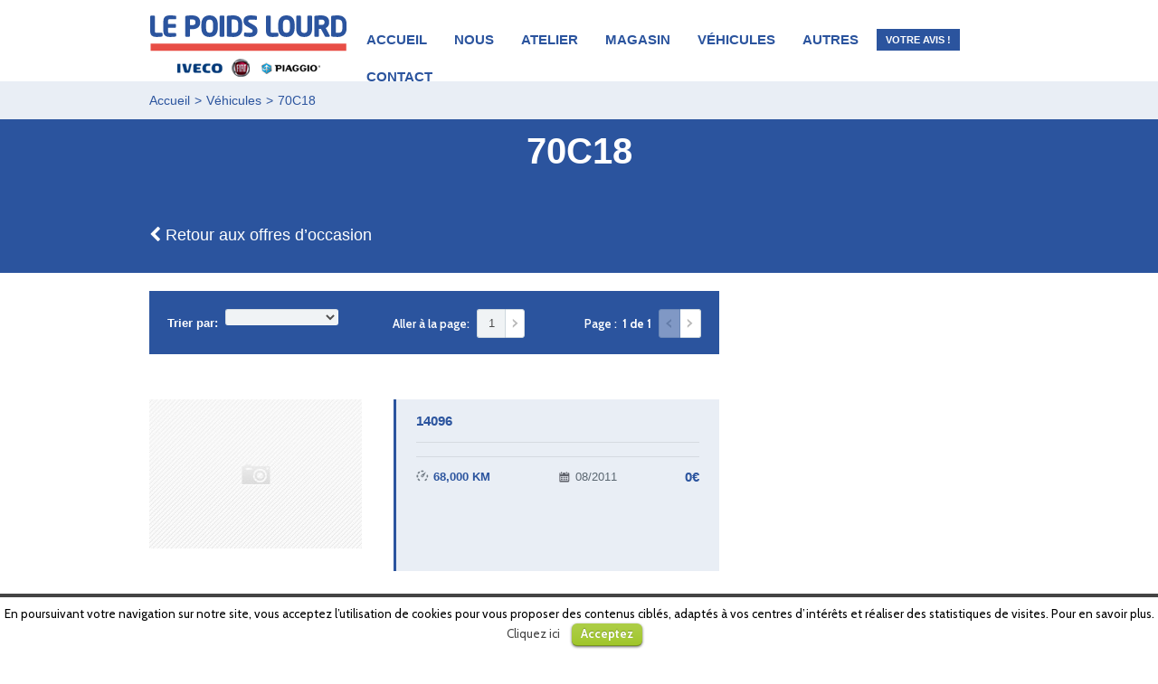

--- FILE ---
content_type: text/html; charset=UTF-8
request_url: http://iveco-lepoidslourd.fr/vehicle_type/70c18/
body_size: 9348
content:
<!doctype html>
<!--[if lt IE 7 ]><html lang="fr-FR" class="no-js ie6"> <![endif]-->
<!--[if IE 7 ]><html lang="fr-FR" class="no-js ie7"> <![endif]-->
<!--[if IE 8 ]><html lang="fr-FR" class="no-js ie8"> <![endif]-->
<!--[if IE 9 ]><html lang="fr-FR" class="no-js ie9"> <![endif]-->
<!--[if (gt IE 9)|!(IE)]><!--><html lang="fr-FR" class="no-js"> <!--<![endif]-->
<head>
    <meta http-equiv="Content-Type" content="text/html; charset=UTF-8" />
    <meta http-equiv="X-UA-Compatible" content="IE=edge,chrome=1">
    <title>Véhicule Types 70C18 | Le Poids Lourd IVECO    </title>
    
<meta name="description" content="Le Poids Lourd IVECO" />    <link rel="profile" href="http://gmpg.org/xfn/11" />
    <link href='http://fonts.googleapis.com/css?family=Cabin:400,400italic,500,600,700|PT+Serif+Caption:400,400italic' rel='stylesheet' type='text/css'>
    <link rel="shortcut icon" href="favicon.ico">
    <!-- Mobile viewport optimized: h5bp.com/viewport -->
    <meta name="viewport" content="width=device-width,initial-scale=1">
    <link rel="alternate" type="application/rss+xml" title="RSS 2.0" href="/feed/" />
    <link rel="pingback" href="http://iveco-lepoidslourd.fr/xmlrpc.php" />
    <meta name='robots' content='max-image-preview:large' />
<link rel='dns-prefetch' href='//use.typekit.net' />
<link rel='dns-prefetch' href='//maxcdn.bootstrapcdn.com' />
<link rel='dns-prefetch' href='//s.w.org' />
<link rel="alternate" type="application/rss+xml" title="Le Poids Lourd &raquo; Flux" href="http://iveco-lepoidslourd.fr/feed/" />
<link rel="alternate" type="application/rss+xml" title="Le Poids Lourd &raquo; Flux des commentaires" href="http://iveco-lepoidslourd.fr/comments/feed/" />
<link rel="alternate" type="application/rss+xml" title="Flux pour Le Poids Lourd &raquo; 70C18 Véhicule Type" href="http://iveco-lepoidslourd.fr/vehicle_type/70c18/feed/" />
<script type="text/javascript">
window._wpemojiSettings = {"baseUrl":"https:\/\/s.w.org\/images\/core\/emoji\/13.1.0\/72x72\/","ext":".png","svgUrl":"https:\/\/s.w.org\/images\/core\/emoji\/13.1.0\/svg\/","svgExt":".svg","source":{"concatemoji":"http:\/\/iveco-lepoidslourd.fr\/wp-includes\/js\/wp-emoji-release.min.js?ver=5.9.12"}};
/*! This file is auto-generated */
!function(e,a,t){var n,r,o,i=a.createElement("canvas"),p=i.getContext&&i.getContext("2d");function s(e,t){var a=String.fromCharCode;p.clearRect(0,0,i.width,i.height),p.fillText(a.apply(this,e),0,0);e=i.toDataURL();return p.clearRect(0,0,i.width,i.height),p.fillText(a.apply(this,t),0,0),e===i.toDataURL()}function c(e){var t=a.createElement("script");t.src=e,t.defer=t.type="text/javascript",a.getElementsByTagName("head")[0].appendChild(t)}for(o=Array("flag","emoji"),t.supports={everything:!0,everythingExceptFlag:!0},r=0;r<o.length;r++)t.supports[o[r]]=function(e){if(!p||!p.fillText)return!1;switch(p.textBaseline="top",p.font="600 32px Arial",e){case"flag":return s([127987,65039,8205,9895,65039],[127987,65039,8203,9895,65039])?!1:!s([55356,56826,55356,56819],[55356,56826,8203,55356,56819])&&!s([55356,57332,56128,56423,56128,56418,56128,56421,56128,56430,56128,56423,56128,56447],[55356,57332,8203,56128,56423,8203,56128,56418,8203,56128,56421,8203,56128,56430,8203,56128,56423,8203,56128,56447]);case"emoji":return!s([10084,65039,8205,55357,56613],[10084,65039,8203,55357,56613])}return!1}(o[r]),t.supports.everything=t.supports.everything&&t.supports[o[r]],"flag"!==o[r]&&(t.supports.everythingExceptFlag=t.supports.everythingExceptFlag&&t.supports[o[r]]);t.supports.everythingExceptFlag=t.supports.everythingExceptFlag&&!t.supports.flag,t.DOMReady=!1,t.readyCallback=function(){t.DOMReady=!0},t.supports.everything||(n=function(){t.readyCallback()},a.addEventListener?(a.addEventListener("DOMContentLoaded",n,!1),e.addEventListener("load",n,!1)):(e.attachEvent("onload",n),a.attachEvent("onreadystatechange",function(){"complete"===a.readyState&&t.readyCallback()})),(n=t.source||{}).concatemoji?c(n.concatemoji):n.wpemoji&&n.twemoji&&(c(n.twemoji),c(n.wpemoji)))}(window,document,window._wpemojiSettings);
</script>
<style type="text/css">
img.wp-smiley,
img.emoji {
	display: inline !important;
	border: none !important;
	box-shadow: none !important;
	height: 1em !important;
	width: 1em !important;
	margin: 0 0.07em !important;
	vertical-align: -0.1em !important;
	background: none !important;
	padding: 0 !important;
}
</style>
	<link rel='stylesheet' id='cdnFontAwesome-css'  href='https://maxcdn.bootstrapcdn.com/font-awesome/4.4.0/css/font-awesome.min.css?ver=5.9.12' type='text/css' media='all' />
<link rel='stylesheet' id='wp-block-library-css'  href='http://iveco-lepoidslourd.fr/wp-includes/css/dist/block-library/style.min.css?ver=5.9.12' type='text/css' media='all' />
<style id='global-styles-inline-css' type='text/css'>
body{--wp--preset--color--black: #000000;--wp--preset--color--cyan-bluish-gray: #abb8c3;--wp--preset--color--white: #ffffff;--wp--preset--color--pale-pink: #f78da7;--wp--preset--color--vivid-red: #cf2e2e;--wp--preset--color--luminous-vivid-orange: #ff6900;--wp--preset--color--luminous-vivid-amber: #fcb900;--wp--preset--color--light-green-cyan: #7bdcb5;--wp--preset--color--vivid-green-cyan: #00d084;--wp--preset--color--pale-cyan-blue: #8ed1fc;--wp--preset--color--vivid-cyan-blue: #0693e3;--wp--preset--color--vivid-purple: #9b51e0;--wp--preset--gradient--vivid-cyan-blue-to-vivid-purple: linear-gradient(135deg,rgba(6,147,227,1) 0%,rgb(155,81,224) 100%);--wp--preset--gradient--light-green-cyan-to-vivid-green-cyan: linear-gradient(135deg,rgb(122,220,180) 0%,rgb(0,208,130) 100%);--wp--preset--gradient--luminous-vivid-amber-to-luminous-vivid-orange: linear-gradient(135deg,rgba(252,185,0,1) 0%,rgba(255,105,0,1) 100%);--wp--preset--gradient--luminous-vivid-orange-to-vivid-red: linear-gradient(135deg,rgba(255,105,0,1) 0%,rgb(207,46,46) 100%);--wp--preset--gradient--very-light-gray-to-cyan-bluish-gray: linear-gradient(135deg,rgb(238,238,238) 0%,rgb(169,184,195) 100%);--wp--preset--gradient--cool-to-warm-spectrum: linear-gradient(135deg,rgb(74,234,220) 0%,rgb(151,120,209) 20%,rgb(207,42,186) 40%,rgb(238,44,130) 60%,rgb(251,105,98) 80%,rgb(254,248,76) 100%);--wp--preset--gradient--blush-light-purple: linear-gradient(135deg,rgb(255,206,236) 0%,rgb(152,150,240) 100%);--wp--preset--gradient--blush-bordeaux: linear-gradient(135deg,rgb(254,205,165) 0%,rgb(254,45,45) 50%,rgb(107,0,62) 100%);--wp--preset--gradient--luminous-dusk: linear-gradient(135deg,rgb(255,203,112) 0%,rgb(199,81,192) 50%,rgb(65,88,208) 100%);--wp--preset--gradient--pale-ocean: linear-gradient(135deg,rgb(255,245,203) 0%,rgb(182,227,212) 50%,rgb(51,167,181) 100%);--wp--preset--gradient--electric-grass: linear-gradient(135deg,rgb(202,248,128) 0%,rgb(113,206,126) 100%);--wp--preset--gradient--midnight: linear-gradient(135deg,rgb(2,3,129) 0%,rgb(40,116,252) 100%);--wp--preset--duotone--dark-grayscale: url('#wp-duotone-dark-grayscale');--wp--preset--duotone--grayscale: url('#wp-duotone-grayscale');--wp--preset--duotone--purple-yellow: url('#wp-duotone-purple-yellow');--wp--preset--duotone--blue-red: url('#wp-duotone-blue-red');--wp--preset--duotone--midnight: url('#wp-duotone-midnight');--wp--preset--duotone--magenta-yellow: url('#wp-duotone-magenta-yellow');--wp--preset--duotone--purple-green: url('#wp-duotone-purple-green');--wp--preset--duotone--blue-orange: url('#wp-duotone-blue-orange');--wp--preset--font-size--small: 13px;--wp--preset--font-size--medium: 20px;--wp--preset--font-size--large: 36px;--wp--preset--font-size--x-large: 42px;}.has-black-color{color: var(--wp--preset--color--black) !important;}.has-cyan-bluish-gray-color{color: var(--wp--preset--color--cyan-bluish-gray) !important;}.has-white-color{color: var(--wp--preset--color--white) !important;}.has-pale-pink-color{color: var(--wp--preset--color--pale-pink) !important;}.has-vivid-red-color{color: var(--wp--preset--color--vivid-red) !important;}.has-luminous-vivid-orange-color{color: var(--wp--preset--color--luminous-vivid-orange) !important;}.has-luminous-vivid-amber-color{color: var(--wp--preset--color--luminous-vivid-amber) !important;}.has-light-green-cyan-color{color: var(--wp--preset--color--light-green-cyan) !important;}.has-vivid-green-cyan-color{color: var(--wp--preset--color--vivid-green-cyan) !important;}.has-pale-cyan-blue-color{color: var(--wp--preset--color--pale-cyan-blue) !important;}.has-vivid-cyan-blue-color{color: var(--wp--preset--color--vivid-cyan-blue) !important;}.has-vivid-purple-color{color: var(--wp--preset--color--vivid-purple) !important;}.has-black-background-color{background-color: var(--wp--preset--color--black) !important;}.has-cyan-bluish-gray-background-color{background-color: var(--wp--preset--color--cyan-bluish-gray) !important;}.has-white-background-color{background-color: var(--wp--preset--color--white) !important;}.has-pale-pink-background-color{background-color: var(--wp--preset--color--pale-pink) !important;}.has-vivid-red-background-color{background-color: var(--wp--preset--color--vivid-red) !important;}.has-luminous-vivid-orange-background-color{background-color: var(--wp--preset--color--luminous-vivid-orange) !important;}.has-luminous-vivid-amber-background-color{background-color: var(--wp--preset--color--luminous-vivid-amber) !important;}.has-light-green-cyan-background-color{background-color: var(--wp--preset--color--light-green-cyan) !important;}.has-vivid-green-cyan-background-color{background-color: var(--wp--preset--color--vivid-green-cyan) !important;}.has-pale-cyan-blue-background-color{background-color: var(--wp--preset--color--pale-cyan-blue) !important;}.has-vivid-cyan-blue-background-color{background-color: var(--wp--preset--color--vivid-cyan-blue) !important;}.has-vivid-purple-background-color{background-color: var(--wp--preset--color--vivid-purple) !important;}.has-black-border-color{border-color: var(--wp--preset--color--black) !important;}.has-cyan-bluish-gray-border-color{border-color: var(--wp--preset--color--cyan-bluish-gray) !important;}.has-white-border-color{border-color: var(--wp--preset--color--white) !important;}.has-pale-pink-border-color{border-color: var(--wp--preset--color--pale-pink) !important;}.has-vivid-red-border-color{border-color: var(--wp--preset--color--vivid-red) !important;}.has-luminous-vivid-orange-border-color{border-color: var(--wp--preset--color--luminous-vivid-orange) !important;}.has-luminous-vivid-amber-border-color{border-color: var(--wp--preset--color--luminous-vivid-amber) !important;}.has-light-green-cyan-border-color{border-color: var(--wp--preset--color--light-green-cyan) !important;}.has-vivid-green-cyan-border-color{border-color: var(--wp--preset--color--vivid-green-cyan) !important;}.has-pale-cyan-blue-border-color{border-color: var(--wp--preset--color--pale-cyan-blue) !important;}.has-vivid-cyan-blue-border-color{border-color: var(--wp--preset--color--vivid-cyan-blue) !important;}.has-vivid-purple-border-color{border-color: var(--wp--preset--color--vivid-purple) !important;}.has-vivid-cyan-blue-to-vivid-purple-gradient-background{background: var(--wp--preset--gradient--vivid-cyan-blue-to-vivid-purple) !important;}.has-light-green-cyan-to-vivid-green-cyan-gradient-background{background: var(--wp--preset--gradient--light-green-cyan-to-vivid-green-cyan) !important;}.has-luminous-vivid-amber-to-luminous-vivid-orange-gradient-background{background: var(--wp--preset--gradient--luminous-vivid-amber-to-luminous-vivid-orange) !important;}.has-luminous-vivid-orange-to-vivid-red-gradient-background{background: var(--wp--preset--gradient--luminous-vivid-orange-to-vivid-red) !important;}.has-very-light-gray-to-cyan-bluish-gray-gradient-background{background: var(--wp--preset--gradient--very-light-gray-to-cyan-bluish-gray) !important;}.has-cool-to-warm-spectrum-gradient-background{background: var(--wp--preset--gradient--cool-to-warm-spectrum) !important;}.has-blush-light-purple-gradient-background{background: var(--wp--preset--gradient--blush-light-purple) !important;}.has-blush-bordeaux-gradient-background{background: var(--wp--preset--gradient--blush-bordeaux) !important;}.has-luminous-dusk-gradient-background{background: var(--wp--preset--gradient--luminous-dusk) !important;}.has-pale-ocean-gradient-background{background: var(--wp--preset--gradient--pale-ocean) !important;}.has-electric-grass-gradient-background{background: var(--wp--preset--gradient--electric-grass) !important;}.has-midnight-gradient-background{background: var(--wp--preset--gradient--midnight) !important;}.has-small-font-size{font-size: var(--wp--preset--font-size--small) !important;}.has-medium-font-size{font-size: var(--wp--preset--font-size--medium) !important;}.has-large-font-size{font-size: var(--wp--preset--font-size--large) !important;}.has-x-large-font-size{font-size: var(--wp--preset--font-size--x-large) !important;}
</style>
<link rel='stylesheet' id='cookielawinfo-style-css'  href='http://iveco-lepoidslourd.fr/wp-content/plugins/cookie-law-info/css/cli-style.css?ver=1.5.3' type='text/css' media='all' />
<link rel='stylesheet' id='fuse-framework-frontend-css'  href='http://iveco-lepoidslourd.fr/wp-content/themes/autotrader-parent/framework/static/css/frontend.css?ver=5.9.12' type='text/css' media='all' />
<link rel='stylesheet' id='tfuse-newsletter-css-css'  href='http://iveco-lepoidslourd.fr/wp-content/themes/autotrader-parent/framework/extensions/newsletter/static/css/newsletter_clientside.css?ver=5.9.12' type='text/css' media='all' />
<link rel='stylesheet' id='style.css-css'  href='http://iveco-lepoidslourd.fr/wp-content/themes/autotrader-iveco/style.css?ver=5.9.12' type='text/css' media='all' />
<link rel='stylesheet' id='screen_css-css'  href='http://iveco-lepoidslourd.fr/wp-content/themes/autotrader-parent/screen.css?ver=5.9.12' type='text/css' media='all' />
<link rel='stylesheet' id='prettyPhoto-css'  href='http://iveco-lepoidslourd.fr/wp-content/themes/autotrader-parent/framework/static/css/prettyPhoto.css?ver=5.9.12' type='text/css' media='all' />
<link rel='stylesheet' id='custom-css'  href='http://iveco-lepoidslourd.fr/wp-content/themes/autotrader-parent/custom.css?ver=5.9.12' type='text/css' media='all' />
<link rel='stylesheet' id='jslider-css'  href='http://iveco-lepoidslourd.fr/wp-content/themes/autotrader-parent/css/jslider.css?ver=5.9.12' type='text/css' media='all' />
<link rel='stylesheet' id='cusel.css-css'  href='http://iveco-lepoidslourd.fr/wp-content/themes/autotrader-parent/css/cusel.css?ver=5.9.12' type='text/css' media='all' />
<link rel='stylesheet' id='shCore-css'  href='http://iveco-lepoidslourd.fr/wp-content/themes/autotrader-parent/css/shCore.css?ver=5.9.12' type='text/css' media='all' />
<link rel='stylesheet' id='shThemeDefault-css'  href='http://iveco-lepoidslourd.fr/wp-content/themes/autotrader-parent/css/shThemeDefault.css?ver=5.9.12' type='text/css' media='all' />
<link rel='stylesheet' id='settings-css'  href='http://iveco-lepoidslourd.fr/wp-content/themes/autotrader-parent/rs-plugin/css/settings.css?ver=5.9.12' type='text/css' media='all' />
<script type='text/javascript' src='//use.typekit.net/tgu3lwo.js?ver=5.9.12' id='typekit-js'></script>
<script type='text/javascript' src='http://iveco-lepoidslourd.fr/wp-includes/js/jquery/jquery.min.js?ver=3.6.0' id='jquery-core-js'></script>
<script type='text/javascript' src='http://iveco-lepoidslourd.fr/wp-includes/js/jquery/jquery-migrate.min.js?ver=3.3.2' id='jquery-migrate-js'></script>
<script type='text/javascript' src='http://iveco-lepoidslourd.fr/wp-content/plugins/cookie-law-info/js/cookielawinfo.js?ver=1.5.3' id='cookie-law-info-script-js'></script>
<script type='text/javascript' src='http://iveco-lepoidslourd.fr/wp-content/plugins/hyphenator/Hyphenator.js?ver=5.1.5' id='hyphenator-js'></script>
<script type='text/javascript' src='http://iveco-lepoidslourd.fr/wp-content/plugins/hyphenator/patterns/fr.js?ver=5.1.5' id='hyphenator-fr-js'></script>
<link rel="https://api.w.org/" href="http://iveco-lepoidslourd.fr/wp-json/" /><link rel="EditURI" type="application/rsd+xml" title="RSD" href="http://iveco-lepoidslourd.fr/xmlrpc.php?rsd" />
<link rel="wlwmanifest" type="application/wlwmanifest+xml" href="http://iveco-lepoidslourd.fr/wp-includes/wlwmanifest.xml" /> 
<meta name="generator" content="WordPress 5.9.12" />
<script>
  (function(i,s,o,g,r,a,m){i['GoogleAnalyticsObject']=r;i[r]=i[r]||function(){
  (i[r].q=i[r].q||[]).push(arguments)},i[r].l=1*new Date();a=s.createElement(o),
  m=s.getElementsByTagName(o)[0];a.async=1;a.src=g;m.parentNode.insertBefore(a,m)
  })(window,document,'script','https://www.google-analytics.com/analytics.js','ga');

  ga('create', 'UA-103858638-1', 'auto');
  ga('send', 'pageview');
</script><script>try{Typekit.load();}catch(e){}</script><link rel="shortcut icon" href="http://iveco-lepoidslourd.fr/wp-content/uploads/2015/10/favicon_iveco-32.png"/>
<script type="text/javascript">
	Hyphenator.config( {"intermediatestate":"visible","remoteloading":false,"defaultlanguage":"fr"} );
	Hyphenator.run();
</script>

<script type="text/javascript">/* <![CDATA[ */
tf_script={"TF_THEME_PREFIX":"autotrader","TFUSE_THEME_URL":"http:\/\/iveco-lepoidslourd.fr\/wp-content\/themes\/autotrader-parent","ajaxurl":"http:\/\/iveco-lepoidslourd.fr\/wp-admin\/admin-ajax.php"};
/* ]]> */</script>

<link rel="stylesheet" href="http://iveco-lepoidslourd.fr/wp-content/themes/autotrader-parent/cache/min-css-d7fcfb64c1bdbce12cda8ba26f390c2f.css?m=0" type="text/css" media="all" /><style>
                h1 span, h2 span, h3 span ,h4 span, h5 span, h6 span,
                .header_title h1 span, .header_title strong span,
                .entry .price_col_foot a,
                .week_offer .link_more a:hover, .special_offers .link_more a:hover,
                .car_types_list .link_more,
                .breadcrumbs p a:hover,
                .postlist .post-item .link_more,
                .postlist .post-title h2 a:hover,
                .entry a:hover,
                .pages_jump .inputSmall:focus,
                .pages .manage_title strong,
                .offer_details .offer_price strong,
                .details_tabs .tabcontent h3,
                .details_form .label_title,
                a:hover, a:focus,
                .btn_white span strong,
                .week_offer .offer_price,
                .special_text h3 a:hover,
                .special_price,
                .service_item h2 a:hover,
                .service_descr h3,
                .brand_list2 li:hover a,
                .content .widget_featured_posts .post-descr a,
                .sidebar .widget-container .current-menu-item a,
                .sidebar .widget-container .current-menu-ancestor a,
                .sidebar .widget-container .current-menu-item li a:hover,
                .sidebar .widget-container .current-menu-ancestor li a:hover,
                .sidebar .widget-container .current-menu-ancestor .current-menu-item a,
                .sidebar .widget_archive li a:hover,
                .widget_featured_posts .post-title a:hover,
                .widget_calendar table a:hover,
                .widget_tag_cloud .tagcloud a,
                .post-item .post-meta a:hover,
                .entry .post-item .post-meta a:hover,
                .post-share,
                a.link-author:hover, .link-reply:hover,
                .offer_list .offer_item h2 a:hover, .offer_list .offer_price,
                .text_box p a:hover,
                .quote-author, .quote-author span, .testimonials .quote-author,
                .sidebar .quote-author, .sidebar .quote-author span,
                .copyright a,
                .faq_q, .faq_question.active,
                .brand_list .link_more:hover,
                .sidebar .widget-container li a:hover,
                .content .widget-container li a:hover,
                .widget-container.widget_nav_menu a:hover,
                .widget-container.widget_nav_menu .current-menu-item li a:hover,
                .widget-container.widget_categories a:hover,
                .widget-container.widget_categories .current-menu-item li a:hover,
                .widget-container.widget_archive a:hover,
                .widget-container.widget_links a:hover,
                .widget-container.widget_meta a:hover,
                .widget-container.widget_pages a:hover,
                .widget_calendar #today,
                .sidebar .contact-address .mail a:hover,
                .post_list li a:hover,
                .widget_recent_posts .post-meta a, .widget_popular_posts .post-meta a,
                .widget_recent_posts .post-meta .link-comments, .widget_popular_posts .post-meta .link-comments,
                .widget_recent_posts .post-meta a:hover, .widget_popular_posts .post-meta a:hover,
                .widget_recent_posts ul li .post-title:hover, .widget_popular_posts ul li .post-title:hover,
                .content .widget_recent_entries .post-meta a, .sidebar .widget_recent_entries .post-meta a,
                .dropdown .mega-nav .widget_featured_posts .post-author,
                .info_price, .featured_caption p span,
                #adv_search_open,
                .sidebar .widget_twitter .tweet_time,
                .author-name, .link-author,
                .widget_login .forget_password a:hover {
                    color:#2b549e}

                .dropdown .mega-nav .link-more,
                .dropdown .mega-nav .more-nav a,
                .dropdown .mega-nav .post-more a,
                .tp-caption.subtitle span,
                .btn_save, .btn_send, .rowSubmit .btn_send,
                .tf_pagination .page_prev, .tf_pagination .page_next {
                    color:#2b549e !important}

                .widget_tag_cloud .tagcloud a:hover,
                .tf_pagination .page_prev:hover,
                .tf_pagination .page_next:hover,
                .btn_send:hover, .btn_save:hover{
                    background-color:#2b549e}

                .btn_default, .btn_search,
                .btn-submit, input.btn-submit, .comment-form .btn-submit,
                .widget_search input.btn-submit,
                .btn_send:hover, .btn_save:hover,
                .tf_pagination .page_prev:hover, .tf_pagination .page_next:hover {
                    background-color:#2b549e;
                    border-color:#2b549e;
                    color:#fff !important}
            </style><style>
                a, a:visited,
                .dropdown .menu-level-0.last a,
                .dropdown .menu-level-0.last:hover a,
                .dropdown li:hover a,
                .dropdown li ul li:hover a,
                .dropdown li:hover li ul li:hover a,
                .dropdown .current-menu-ancestor .current-menu-item a,
                .dropdown .current-menu-ancestor .current-menu-ancestor a,
                .dropdown .current-menu-ancestor .current-menu-ancestor .current-menu-item a,
                .dropdown .mega-nav ul li:hover ul li:hover a,
                .dropdown .mega-nav .widget_twitter .tweet_item a,
                .dropdown .mega-nav .widget_recent_entries li a:hover,
                .dropdown .mega-nav .widget_featured_posts li .post-title a:hover,
                .dropdown .mega-nav .widget_twitter .tweet_item a:hover,
                .info_line,
                .footer_address .notice,
                .testimonials .quote-text a,
                .week_offer .offer_text h3 a,
                .special_text h3 a,
                .latest_offers .link_more,
                .brand_list .link_more, .brand_list2 li a,
                .breadcrumbs .link_search, .breadcrumbs .link_back,
                .link-news-rss span,
                .sidebar .widget_archive li a,
                .widget_twitter .tweet_item a,
                .widget_calendar table a,
                .widget_recent_posts ul li .post-title,
                .widget_popular_posts ul li .post-title,
                .content .link-arrow,
                .widget_login .forget_password a,
                .post-item .post-meta .info_row,
                .entry a, .text_box p a,
                .tf_pagination .page-numbers:hover, .tf_pagination .page_current,
                .author-text .author-title,
                .link-add-comment, .link-reset,
                .offer_list .offer_item h2 a,
                .offer_specification li .spec_value,
                form .cusel span:hover, form .cusel .cuselOptHover, form .cusel .cuselActive, form .cusel .cuselActive:hover  {
                    color:#2b549e}

                ::-moz-selection {background:#2b549e}
                ::selection {background:#2b549e}

                .tabs_framed .tabs,
                .car_types_list li .front,
                .car_types_list li .back,
                .details_tabs .tabs li a:hover {background-color:#2b549e;}

                .car_types_list li.flip a strong {
                    color:#2b549e}
                .offer_specification li .spec_value a, .offer_specification li .spec_value a:hover {
                    color:#2b549e}

                .car_types_list li a em {
                    color:#333}
            </style></head>
<body class="archive tax-vehicle_type term-70c18 term-11" >
<div class="body_wrap ">
    <div class="header_top">
        <div class="container">
                        <div class="bookmarker" style="display:none;">
                <a href="http://iveco-lepoidslourd.fr/?s=~&tfseekfid=filter_search&favorites"><span>0</span> Véhicules sauvés</a>
            </div>
            <div class="logo">
                <a href="http://iveco-lepoidslourd.fr"><img src="http://iveco-lepoidslourd.fr/wp-content/uploads/2015/10/logo-220x90.png" alt="Le Poids Lourd"></a>
            </div>
            <nav id="topmenu" class="clearfix"><ul id="menu-menu" class="dropdown"><li id="menu-item-1261" class="menu-item menu-item-type-post_type menu-item-object-page menu-item-home menu-item-1261"><a href="http://iveco-lepoidslourd.fr/"><span>Accueil</span></a></li>
<li id="menu-item-1116" class="menu-item menu-item-type-custom menu-item-object-custom menu-item-has-children menu-item-1116"><a href="/nous/notre-actualite/"><span>Nous</span></a>
<ul class="submenu-1">
	<li id="menu-item-1262" class="menu-item menu-item-type-post_type menu-item-object-page menu-item-1262"><a href="http://iveco-lepoidslourd.fr/nous/notre-histoire/"><span>Notre Histoire</span></a></li>
	<li id="menu-item-1263" class="menu-item menu-item-type-post_type menu-item-object-page menu-item-1263"><a href="http://iveco-lepoidslourd.fr/nous/notre-philosophie/"><span>Notre Philosophie</span></a></li>
	<li id="menu-item-1268" class="menu-item menu-item-type-post_type menu-item-object-page current_page_parent menu-item-1268"><a href="http://iveco-lepoidslourd.fr/nous/notre-actualite/"><span>Notre Actualité</span></a></li>
	<li id="menu-item-1266" class="menu-item menu-item-type-post_type menu-item-object-page menu-item-1266"><a href="http://iveco-lepoidslourd.fr/nous/on-recrute/"><span>On recrute</span></a></li>
	<li id="menu-item-1267" class="menu-item menu-item-type-post_type menu-item-object-page menu-item-1267"><a href="http://iveco-lepoidslourd.fr/nous/nous-contacter/"><span>Nous Contacter</span></a></li>
	<li id="menu-item-1269" class="menu-item menu-item-type-post_type menu-item-object-page menu-item-1269"><a href="http://iveco-lepoidslourd.fr/nous/ou-nous-trouver/"><span>Où nous trouver</span></a></li>
</ul>
</li>
<li id="menu-item-1270" class="menu-item menu-item-type-post_type menu-item-object-page menu-item-has-children menu-item-1270"><a href="http://iveco-lepoidslourd.fr/atelier/"><span>Atelier</span></a>
<ul class="submenu-1">
	<li id="menu-item-1271" class="menu-item menu-item-type-post_type menu-item-object-page menu-item-1271"><a href="http://iveco-lepoidslourd.fr/atelier/au-service-de-votre-mobilite/"><span>Au service de votre mobilité</span></a></li>
	<li id="menu-item-1272" class="menu-item menu-item-type-post_type menu-item-object-page menu-item-1272"><a href="http://iveco-lepoidslourd.fr/atelier/bienvenue-aux-camping-caristes/"><span>Bienvenue aux camping caristes</span></a></li>
	<li id="menu-item-1273" class="menu-item menu-item-type-post_type menu-item-object-page menu-item-1273"><a href="http://iveco-lepoidslourd.fr/atelier/contrat-de-maintenance-et-extension-de-garantie/"><span>Contrat de maintenance et extension de garantie</span></a></li>
	<li id="menu-item-1265" class="menu-item menu-item-type-post_type menu-item-object-page menu-item-1265"><a href="http://iveco-lepoidslourd.fr/atelier/nos-10-engagements/"><span>Nos 10 engagements</span></a></li>
</ul>
</li>
<li id="menu-item-1119" class="menu-item menu-item-type-custom menu-item-object-custom menu-item-has-children menu-item-1119"><a href="/magasin/pieces-de-rechanges-dorigine/"><span>Magasin</span></a>
<ul class="submenu-1">
	<li id="menu-item-1264" class="hyphenate menu-item menu-item-type-post_type menu-item-object-page menu-item-1264"><a href="http://iveco-lepoidslourd.fr/magasin/pieces-de-rechanges-dorigine/"><span>Pièces de rechanges d’origine</span></a></li>
</ul>
</li>
<li id="menu-item-1117" class="menu-item menu-item-type-custom menu-item-object-custom menu-item-has-children menu-item-1117"><a href="/?s=~&amp;tfseekfid=main_search"><span>Véhicules</span></a>
<ul class="submenu-1">
	<li id="menu-item-1274" class="menu-item menu-item-type-post_type menu-item-object-page menu-item-1274"><a href="http://iveco-lepoidslourd.fr/vehicules/vehicules-neufs/"><span>Véhicules Neufs</span></a></li>
	<li id="menu-item-1206" class="menu-item menu-item-type-custom menu-item-object-custom menu-item-1206"><a href="/?s=~&amp;tfseekfid=main_search"><span>Véhicules d&rsquo;occasions</span></a></li>
</ul>
</li>
<li id="menu-item-1281" class="menu-item menu-item-type-post_type menu-item-object-page menu-item-has-children menu-item-1281"><a href="http://iveco-lepoidslourd.fr/autres-activites/"><span>Autres</span></a>
<ul class="submenu-1">
	<li id="menu-item-1275" class="menu-item menu-item-type-post_type menu-item-object-page menu-item-has-children menu-item-1275"><a href="http://iveco-lepoidslourd.fr/bons-plans/"><span>Bons Plans</span></a>
	<ul class="submenu-1">
		<li id="menu-item-1279" class="menu-item menu-item-type-post_type menu-item-object-page menu-item-1279"><a href="http://iveco-lepoidslourd.fr/bons-plans/gamme-legere/"><span>Gamme légère</span></a></li>
		<li id="menu-item-1280" class="menu-item menu-item-type-post_type menu-item-object-page menu-item-1280"><a href="http://iveco-lepoidslourd.fr/bons-plans/gamme-lourde/"><span>Gamme lourde</span></a></li>
		<li id="menu-item-1284" class="menu-item menu-item-type-post_type menu-item-object-page menu-item-1284"><a href="http://iveco-lepoidslourd.fr/bons-plans/vo-du-mois/"><span>VO du Mois</span></a></li>
		<li id="menu-item-1282" class="menu-item menu-item-type-post_type menu-item-object-page menu-item-1282"><a href="http://iveco-lepoidslourd.fr/bons-plans/pieces-de-rechange-2/"><span>Pièces de Rechange</span></a></li>
		<li id="menu-item-1283" class="menu-item menu-item-type-post_type menu-item-object-page menu-item-1283"><a href="http://iveco-lepoidslourd.fr/bons-plans/atelier-et-entretien/"><span>Atelier et Entretien</span></a></li>
	</ul>
</li>
	<li id="menu-item-1276" class="menu-item menu-item-type-post_type menu-item-object-page menu-item-1276"><a href="http://iveco-lepoidslourd.fr/autres-activites/carrosserie-ciria/"><span>Carrosserie Ciria</span></a></li>
	<li id="menu-item-1277" class="menu-item menu-item-type-post_type menu-item-object-page menu-item-1277"><a href="http://iveco-lepoidslourd.fr/autres-activites/locatis/"><span>Locatis</span></a></li>
</ul>
</li>
<li id="menu-item-1301" class="last menu-item menu-item-type-post_type menu-item-object-page menu-item-1301"><a href="http://iveco-lepoidslourd.fr/votre-avis/"><span>Votre avis !</span></a></li>
<li id="menu-item-1278" class="menu-item menu-item-type-post_type menu-item-object-page menu-item-1278"><a href="http://iveco-lepoidslourd.fr/nous/nous-contacter/"><span>Contact</span></a></li>
</ul></nav>        </div><!-- .container-->
    </div><!--/ .header_top -->

    
    <div class="header header_thin " >
            </div>

<!-- breadcrumbs --><div class="middle_row row_white breadcrumbs"><div class="container"><p><a href="http://iveco-lepoidslourd.fr">Accueil</a><span class="separator">></span><span><a href="?s=~&tfseekfid=main_search">Véhicules</a></span><span class="separator">></span><span>70C18</span></p><a href="http://iveco-lepoidslourd.fr/?s=~&tfseekfid=main_search" class="link_search">Rechercher une voiture</a></div></div><!--/ breadcrumbs -->    <div class="header">
        <div class="header_title">
            <h1><div class="container"><span>70C18</span></div></h1>
        </div>
    </div>
    <div class="header">
        <div class="header_title header_vehicule">
            <div class="container">
                <a href="javascript: history.go(-1)" class="text-big"><i class="fa fa-chevron-left"></i> Retour aux offres d’occasion</a>
            </div>
        </div>
    </div>
<input type="hidden" id="tax_permalink" value="http://iveco-lepoidslourd.fr/vehicle_type/70c18/">
<input type="hidden" id="tax_results" page="0" num_pages="1" get_order="DESC" get_order_by="date">

<div  id="middle" class="cols2">
    <div class="container clearfix">
                <!-- content -->
        <div class="content">
            <!-- sorting, pages -->
            <div class="list_manage">
                <div class="inner clearfix">
                    <form action="#" method="post" class="form_sort">
                        <span class="manage_title">Trier par:</span>
                        <select class="select_styled white_select" name="sort_list" id="sort_list">
                            <option value="1" selected>Derniers ajoutés</option>
                            <option value="2">Prix décroissant</option>
                            <option value="3">Prix ​​croissant</option>
                            <option value="4">Noms AZ</option>
                            <option value="5">Nom ZA</option>
                        </select>
                    </form>

                    <div class="pages_jump">
                        <span class="manage_title">Aller à la page:</span>
                        <form action="#" method="post">
                            <input type="text" name="jumptopage" value="1" class="inputSmall" id="jumptopage">
                            <input id="jumptopage_submit" type="submit" class="btn-arrow" value="Go">
                        </form>
                    </div>

                    <div class="pages">
                        <span class="manage_title">Page : &nbsp;<strong>1 de 1</strong></span> <a href="#" rel="first" style="opacity:0.4;"                            class="link_prev">Précédent</a><a href="#"                             class="link_next">Suivant</a>
                    </div>
                </div><!--/ .inner clearfix -->
            </div><!--/ .list_menage -->

            <!-- offers list -->
            <div class="offer_list clearfix">
                                        <div class="offer_item clearfix">
                            <div class="offer_image">
                                <a href="http://iveco-lepoidslourd.fr/vehicle/14096/"><img src="http://iveco-lepoidslourd.fr/wp-content/themes/autotrader-parent/images/default_vehicle_image.jpg"  /></a>
                                                            </div>
                            <div class="offer_aside">
                                <h2><a href="http://iveco-lepoidslourd.fr/vehicle/14096/">14096</a></h2>
                                <div class="offer_descr"></div>
                                <div class="offer_data">
                                                                        <div class="offer_price">0<span class="symbol_price">€</span></div>
                                                                        <span class="offer_miliage">68,000 KM</span>
                                                                            <span class="offer_regist">08/2011</span>
                                                                    </div>
                            </div><!-- /.offer_aside -->
                        </div><!-- /.offer_item clearfix -->
                                    
                            </div><!-- offers list -->
                            </div><!--/ .content -->

                    <div class="sidebar">
                            </div>
            </div><!--/ .container -->
</div><!--/ .middle -->

<div class="footer">
    <div class="footer_social">
        <div class="container clearfix"></div>
    </div>

    <div class="footer_iveco">
        <div class="container clearfix">
            <div class="footer_contacts">
                <span class="text-largest">Vous souhaitez contacter un des sites du POIDS LOURD</span>
                <span class="text-largest">&nbsp;</span>
                <a href="/nous/ou-nous-trouver/" class="btn btn-rouge">Où nous trouver</a>
            </div>
            <div class="copyright">
                AutoTrader Wordpress theme by <a href="http://themefuse.com" class="txt-rouge">Themefuse</a>   |   <a href="http://themefuse.com" class="link_white">Premium WordPress themes</a>            </div>	
			<div class="copyright-bottom">			
				<div class="copyright">			
					<a class= "link_white" a href="/mentions-legales/" hidefocus="true" text-align: center; style="outline:medium none;">Mentions légales -</a>			
				</div>	
				<div class="copyright">			
					<a class= "link_white" a href="/donnees-personnelles-et-cookies/" hidefocus="true" text-align: center; style="outline:medium none;"> - Données personnelles et cookies</a>			
				</div>
			</div>
        </div>
    </div>
</div><!-- /.footer-->

</div><!-- /.body_wrap-->
<div id="cookie-law-info-bar"><span>En poursuivant votre navigation sur notre site, vous acceptez l’utilisation de cookies pour vous proposer des contenus ciblés, adaptés à vos centres d’intérêts et réaliser des statistiques de visites. Pour en savoir plus. <a href="http://iveco-lepoidslourd.fr/donnees-personnelles-et-cookies/" id="CONSTANT_OPEN_URL" target="_blank"  class="cli-plugin-main-link"  >Cliquez ici</a> <a href="#" id="cookie_action_close_header" class="medium cli-plugin-button green">Acceptez</a></span></div><div id="cookie-law-info-again"><span id="cookie_hdr_showagain">Privacy & Cookies Policy</span></div>		
		<script type="text/javascript">
			//<![CDATA[
			jQuery(document).ready(function() {
				cli_show_cookiebar({
					settings: '{"animate_speed_hide":"500","animate_speed_show":"500","background":"#fff","border":"#444","border_on":true,"button_1_button_colour":"#000","button_1_button_hover":"#000000","button_1_link_colour":"#fff","button_1_as_button":true,"button_2_button_colour":"#333","button_2_button_hover":"#292929","button_2_link_colour":"#444","button_2_as_button":false,"font_family":"inherit","header_fix":false,"notify_animate_hide":true,"notify_animate_show":false,"notify_div_id":"#cookie-law-info-bar","notify_position_horizontal":"right","notify_position_vertical":"bottom","scroll_close":false,"scroll_close_reload":false,"showagain_tab":true,"showagain_background":"#fff","showagain_border":"#000","showagain_div_id":"#cookie-law-info-again","showagain_x_position":"100px","text":"#000","show_once_yn":false,"show_once":"10000"}'
				});
			});
			//]]>
		</script>
		
		<script type='text/javascript' id='qppr_frontend_scripts-js-extra'>
/* <![CDATA[ */
var qpprFrontData = {"linkData":{"http:\/\/iveco-lepoidslourd.fr\/nous\/":[0,1,"\/nous\/notre-histoire\/"],"http:\/\/iveco-lepoidslourd.fr\/magasin\/":[0,1,"\/magasin\/pieces-de-rechanges-dorigine\/"],"http:\/\/iveco-lepoidslourd.fr\/vehicules\/":[0,1,"\/vehicules\/vehicules-neufs\/"]},"siteURL":"http:\/\/iveco-lepoidslourd.fr","siteURLq":"http:\/\/iveco-lepoidslourd.fr"};
/* ]]> */
</script>
<script type='text/javascript' src='http://iveco-lepoidslourd.fr/wp-content/plugins/quick-pagepost-redirect-plugin/js/qppr_frontend_script.min.js?ver=5.1.8' id='qppr_frontend_scripts-js'></script>
<script type='text/javascript' src='http://iveco-lepoidslourd.fr/wp-content/themes/autotrader-parent/framework/extensions/newsletter/static/js/newsletter_clientside.js?ver=5.9.12' id='tfuse-newsletter-js-js'></script>
<script type='text/javascript' src='http://iveco-lepoidslourd.fr/wp-content/themes/autotrader-parent/js/libs/modernizr.min.js?ver=5.9.12' id='modernizr-js'></script>
<script type='text/javascript' src='http://iveco-lepoidslourd.fr/wp-content/themes/autotrader-parent/js/libs/respond.min.js?ver=5.9.12' id='respond-js'></script>
<script type='text/javascript' src='http://iveco-lepoidslourd.fr/wp-content/themes/autotrader-parent/framework/static/javascript/jquery.prettyPhoto.js?ver=3.1.4' id='prettyPhoto-js'></script>
<script type='text/javascript' src='http://iveco-lepoidslourd.fr/wp-content/themes/autotrader-parent/js/jquery.easing.min.js?ver=1.3' id='jquery.easing-js'></script>
<script type='text/javascript' src='http://iveco-lepoidslourd.fr/wp-content/themes/autotrader-parent/js/hoverIntent.js?ver=1.0' id='hover-js'></script>
<script type='text/javascript' id='general-js-extra'>
/* <![CDATA[ */
var tfuse_translations = {"save_offer":"Sauvegarder","remove_offer":"Retirer","seek_post_singular":"V\u00e9hicule sauv\u00e9","seek_post_plural":"V\u00e9hicules sauv\u00e9"};
/* ]]> */
</script>
<script type='text/javascript' src='http://iveco-lepoidslourd.fr/wp-content/themes/autotrader-parent/js/general.js?ver=2.0' id='general-js'></script>
<script type='text/javascript' src='http://iveco-lepoidslourd.fr/wp-content/themes/autotrader-parent/js/jquery.carouFredSel.min.js?ver=1.0' id='carouFredSel-js'></script>
<script type='text/javascript' src='http://iveco-lepoidslourd.fr/wp-content/themes/autotrader-parent/js/jquery.slider.bundle.js?ver=2.0' id='jquery.slider.bundle-js'></script>
<script type='text/javascript' src='http://iveco-lepoidslourd.fr/wp-content/themes/autotrader-parent/js/jquery.customInput.js?ver=2.0' id='jquery.customInput-js'></script>
<script type='text/javascript' src='http://iveco-lepoidslourd.fr/wp-content/themes/autotrader-parent/js/jquery.tools.min.js?ver=1.2.5' id='jquery.tools-js'></script>
<script type='text/javascript' src='http://iveco-lepoidslourd.fr/wp-content/themes/autotrader-parent/js/cusel-min.js?ver=2.0' id='cusel-min-js'></script>
<script type='text/javascript' src='http://iveco-lepoidslourd.fr/wp-content/themes/autotrader-parent/rs-plugin/js/jquery.themepunch.plugins.min.js?ver=2.0' id='themepunch.plugins-js'></script>
<script type='text/javascript' src='http://iveco-lepoidslourd.fr/wp-content/themes/autotrader-parent/rs-plugin/js/jquery.themepunch.revolution.min.js?ver=2.0' id='themepunch.revolution-js'></script>
<script type='text/javascript' src='http://iveco-lepoidslourd.fr/wp-content/themes/autotrader-parent/js/jquery.mousewheel.js?ver=2.0' id='jquery.mousewheel-js'></script>
<script type='text/javascript' src='http://iveco-lepoidslourd.fr/wp-content/themes/autotrader-parent/js/jquery.jscrollpane.min.js?ver=2.0' id='jScrollPane.min-js'></script>
<script type='text/javascript' src='http://iveco-lepoidslourd.fr/wp-content/themes/autotrader-parent/js/shCore.js?ver=2.1.382' id='shCore-js'></script>
<script type='text/javascript' src='http://iveco-lepoidslourd.fr/wp-content/themes/autotrader-parent/js/shBrushPlain.js?ver=2.1.382' id='shBrushPlain-js'></script>

<script type="text/javascript" src="http://iveco-lepoidslourd.fr/wp-content/themes/autotrader-parent/cache/min-js-d4e863ba227c04ddcb17d6c6cd27aac3.js?m=0"></script></body>
</html>


--- FILE ---
content_type: text/css
request_url: http://iveco-lepoidslourd.fr/wp-content/themes/autotrader-iveco/style.css?ver=5.9.12
body_size: 235
content:
/*
Theme Name: Iveco Autotrader Child
Theme URI: http://themefuse.com/demo/wp/autotrader/
Description: Theme fils AutoTrader pour le site Le Poids Lourd - Concessionnaire IVECO
Author: ThemeFuse
Author URI: http://themefuse.com
Template: autotrader-parent
*/

@import url("../autotrader-parent/style.css");

@import url("../autotrader-parent/screen.css");

@import url("./css/iveco.css");


--- FILE ---
content_type: text/css
request_url: http://iveco-lepoidslourd.fr/wp-content/themes/autotrader-parent/screen.css?ver=5.9.12
body_size: 6580
content:
@media only screen and (min-width: 280px) and (max-width: 989px) {	
	
	.container {
		width:300px}
	
	.col {
		margin: 5px 0}
	
	img.alignleft {
		margin:2px 10px 5px 0 !important}
	img.alignright {
		margin:2px 0 5px 10px !important}
	
	/* Columns width's
	--------------------------------------------------*/
	.col_1,
	.col_1_2,
	.col_1_3,
	.col_2_3,
	.col_1_4,
	.col_3_4,
	.row .col_1, .cols2 .content .row .col_1,
	.row .col_1_2, .cols2 .content .row .col_1_2,
	.row .col_1_3, .cols2 .content .row .col_1_3,
	.row .col_2_3, .cols2 .content .row .col_2_3,
	.row .col_1_4, .cols2 .content .row .col_1_4,
	.row .col_3_4, .cols2 .content .row .col_3_4 {width:300px}
	
	h1{font-size:19px}	
	h2{font-size:19px}	
	h3{font-size:17px}		
	h4{font-size:16px}		
	h5{font-size:15px}		
	h6{font-size:13px}
	
	.divider_space, .divider_space_thin, 
	.divider, .divider_thin {
		margin-bottom:15px;
		padding-top:15px;}
	
	.divider_space_thin {
		margin-top:5px;
		margin-bottom:5px}
	
	/* Header Top */
	.header_top {
		height:145px;}
	
	.header_top .container {
		width:300px}
	
	.logo {
		float:none;
		margin:0 auto;
		text-align:center;}
	
	#topmenu {
		padding:20px 0 0 0;}
	
	#topmenu  .dropdown{
		display:none}
	
	.homepage .header,
	.header_thin,
	.header_map,
    .slider_imv, .slider_fwb, .slider_feat {
		padding-top:145px;}
	
	.header_thin {	
		background-size:auto 100%}
	
	.header_title {
		height:106px;}
	
	.header_title h1,
	.header_title strong {
		font-size:18px;
		line-height:1.2em;
		padding:34px 0 0 0}
	
	#header_map {
		height:180px;}
	
	/* Header Sliders */	
	.fullwidthbanner .text_line, 
	.fullwidthbanner .subtitle {
		display:none !important}
	
	.header_slider {
		height:205px;}

	.featured_item {
		height:205px;
		background-size: auto 100%}
	
	.header_slider .slide_content {
		width:280px;}
	
	.header_slider .featured_caption {
		top:30px;
		left:0;
		width:240px}
	
	.caption_lt .featured_caption,
	.caption_lc .featured_caption,
	.caption_lb .featured_caption,
	.caption_rt .featured_caption,
	.caption_rc .featured_caption,
	.caption_rb .featured_caption {right:0px; top:30px}
	
	.featured_caption p {
		font-size:12px;
		padding:10px 0;
		line-height:1.3em;}
	
	.featured_caption p strong {
		font-size:18px;
		margin-bottom:5px}
		
	/* slider 2 */	
	.offers_slider {
		padding:20px 0 30px 0;
		width:300px;}
	
	.offers_slider .slide_item {
		width:300px;
		height:380px;}
		
	.offers_slider .slide_img {
		float:none;		
		width:284px;
		height:160px;
		margin:0;}
	
	.offers_slider .img_right .slide_img {
		float:none;
		margin:0}
	
	.offers_slider .slide_img iframe {
		width:284px;
		height:160px;}
	
	.offers_slider .slide_text {
		width:300px;
		float:left;
		padding-top:20px;}
	
	.offers_slider .slide_text h2 {
		font-size:18px;
		padding:0 0 10px 0;}
	
	.info_line {
		line-height:22px;}		
		
	/* Middle content */
	.middle_row .container {
		padding:20px 0;}
	
	.middle_row.row_light_gray .container {
		padding:40px 0}
	
	#middle .content,
	#middle .sidebar,
	#middle.sidebar_left .content,
	#middle.sidebar_left .sidebar {
		width:300px;
		margin:0;
		float:none;}
		
	#middle .sidebar {
		border-top:6px double #d5dce1;
		padding-top:30px;
		margin-top:30px}
		
	#middle.full_width .content,
	#middle.full_width .post-detail {
		width:300px;}
	
	#middle.cols2,
	#middle.full_width {
		padding:25px 0}	
	
	/* Footer */
	.footer .container {
		padding:35px 0 20px 0;}
	
	.f_col {
		margin:10px 5px}
	
	.f_col_4 {
		width:300px;
		margin:10px 0}
	
	.footer_address {
		width:300px;
		float:none;}
	
	.footer_map {
		margin:10px auto;
		float:none;}
	
	.footer_contacts {
		width:300px;
		margin-right:0;}
	
	.footer_contacts .phone {
		margin-right:20px;}
		
	.copyright {
		width:100%;
		text-align:center;
		padding-top:30px}	
	
	.footer_social a {
		margin:0}
	
	/* Top Search form */
	.search_row .container{
		padding:28px 0 46px 0}
	
	.search_row form {
		padding-right:0px}
	
	.search_row .row,
	.search_row .row:first-child,
    .search_row.search_before .row:first-child {
		margin:0 5px;
		width:140px;		
		min-height:inherit}

    .search_row .container .car_types_list {
        width: 300px;
    }
	
	.search_row .multi_select_text {
		width:114px;}
	.multi_select .select_row {
  		padding: 3px 0 2px 7px;}	
	.multi_select .custom-checkbox label {
		padding:.4em 0 .3em 25px}	
	
	.search_row .row .select_styled, .search_row.search_before .row .select_styled {
		width:114px !important}
	
	.search_row .rowSubmit {
		width:300px;
		position:relative;}
	
	.search_row .rowSubmit .label_title {
		float:left;
		width:150px}
	
	.search_row .rowSubmit .btn_search{
		width:138px;}
		
	.btn_search input {
		text-indent:30px;}
	
	.full_search .container {
		width:300px}
	
	.full_search .row,
	.full_search .row:first-child {
		margin:0 5px;
		padding:5px 0;
		min-height: inherit}
	
	/* contact form */
	.contact_form .form_col_1,
	.contact_form .form_col_2 {
		margin:0;
		width:300px}
	
	.contact_form .form_col_1 .row {
		margin:0 5px;}
	
	.contact_form .form_col_1 .inputField,
    .contact_form .inputField{
		width:118px}

    .contact_form .inputtext{
        width:268px;
    }

    .search_row .contact_form .row .select_styled{
        width:144px !important;
    }
	.contact_form .form_col_2 .textareaField {
		max-width:268px;
		height:80px}
	
	.contact_form .form_col_3 {
		width:280px;
		height: auto}
	
	.contact_form .rowSubmit {
		width:150px}
	
	.contact_form .link-reset {
		top:8px;
		right: 0;
		left: auto}
	
	/* contact box */
	.contact_box .left_side {
		width:250px;
		margin-right:0px}
	.contact_box .right_side {
		width:250px;
		padding-top:40px}
	
	/* week offer */
	.week_offer {
		width:300px;
		float:none;
		margin-right:0;
		margin-bottom:40px}
		
	.week_offer .offer_text {
		padding:20px;
		height: auto;}
	
	.week_offer .offer_text h3 {
		font-size:15px;}
	
	.week_offer .offer_price {
		top:20px;
		right:20px}
		
	/* special offers */
	.special_offers {
		width:300px;
		height:610px;}
	
	.special_item {
		height:265px;}
	
	.special_image {
		width:300px;
		height:129px;
		float:none;
		border:0;
		border-bottom:4px solid #f25720}
	
	.special_text {
		width:280px;
		height:114px;}
	
	/* car types list */
	.car_types_list ul {
		margin:20px 0}
	
	/* latest offers */
	.latest_offers {
		text-align:center;
		padding:25px 0 20px 0;}
	
	.latest_offers .container {
		padding:0}
		
	.latest_offers .link_more {
		position: relative;
		top:-10px;}
	
	.latest_offers .prev, .latest_offers .next {
		top:70px;
		width:30px;
		background-position:-35px 0;}
	
	.latest_offers .next {
		background-position:-135px 0}
	
	/* services list */	
	.service_item {
		padding:0 0 50px 0;
		text-align:center;}	
		
	.service_item h2 {
		font-size:18px}
	
	.service_image {
		width:300px;
		float:none;
		margin:0 auto 10px auto;}
	
	/* brand list */
	.brand_list {
		text-align:center;}
	.brand_list ul li {
		margin:10px}
	
	.brand_list .link_more {
		position:relative;
		top:18px !important}
		
	.brand_list2 ul li {
		width:140px;
		margin:0 5px 30px 5px;
		font-size:13px;
		line-height:1.4em;}
	
	.brand_list2 .brand_logo {
		padding:20px 0;}
	
	.faqlist .col_1_4 {
		padding-top:0;
		padding-bottom:30px;
		border-bottom:1px solid #d5dce1}
	
	/* Table Pricing */
	.pricing_box {
		padding:20px 0}
		
	.entry .pricing_box li.price_col {
		clear:both;
		width:90%;
		float:none;
		margin:10px auto 20px auto}
	
	.entry .price_col_body ul {
		padding:15px 0;}
	
	.text_notice {
		width:300px;}
	
	/* breadcrumbs */
	.breadcrumbs .container {
		padding:0}
	.breadcrumbs .link_search,
	.breadcrumbs .link_back {
		position:relative;
		top:5px;}
	
	/* Slideshow Gallery and Text */
	.slider_small,
	.slider_medium,
	.slider_quotes {
		width:300px}
	.slider_quotes {
		padding-bottom:40px !important}	
	
	.slider .slider-item {
		padding:5px;}
	
	.slider_quotes .slider-item {
		padding:10px;
		width:270px}
	
	.slider_small .slider-item,
	.slider_medium .slider-item,
	.slider_small .slider-item iframe,
	.slider_medium .slider-item iframe {
		width:290px;
		height:163px}
		
	/* Testimonials */
	.testimonials .container {
		width:300px;
		padding-top:95px;
		padding-bottom:45px}
	
	.testimonials .slider-item {
		width:240px;
		padding:0 30px}	
	
	.testimonials .quote-text {
		font-size:15px;
		line-height:1.6em;}
	
	/* Styled Tables and Boxes */
	.styled_table table,
	.sb {
		line-height:1.2em;}
		
	.styled_table table tr th,
	.sb .box_title	{
		font-size:12px;
		text-transform:none;}
	
	.styled_table table tr th, 
	.styled_table table tr td,
	.sb .box_title	{
		padding:5px 10px;}	
	.styled_table table tbody td,
	.sb .box_content {
		padding:5px 10px;
		font-size:12px;}
	
	/* Blog post list and Details */
	.postlist .post-item {	
		margin:0 0 50px 0}
	
	.postlist .post-item .post-meta{
		margin:10px 20px;
		width: auto;
		float:none;}
	
	.post-detail .post-meta {
		margin:20px 20px 0 20px;}
	
	.postlist .post-image.alignleft {
		margin:0 0px 5px 0;
		float:none;}
	.postlist .post-image.alignright {
		margin:0 0 5px 0px;
		float:none;}
	
	.postlist .entry p {
		padding:5px 20px 0 20px;}	
	.post-detail .post-aside .entry {
		padding:20px;
		font-size:13px;}
	
	.post-detail .post-meta .info_row,
	.post-detail .post-meta .info_row:first-child {
		display:block;
		margin:0 0 0 0px;
		width:140px;
		text-align:left;}
	
	.post-share {
		float:right;
		margin:0 0px 5px 10px;}
	
	.post-share span {
		display:block;
		float:none;
		text-align:center;
		padding-right:2px}
	
	/* Pagination and Navigation */
	.tf_pagination {
		margin:30px 0 30px;}
		
	.tf_pagination .inner {
		padding:25px 10px 10px;}
		
	/* Author description */
	.author-text {
		width:250px;
		padding:25px 25px 80px 25px;}
		
	.author-image {
		margin:-60px auto 0 auto;}
	
	.author_box_bottom {
		margin-bottom:-75px !important;}
		
	.author-image,
	.author-image .circle {
		width:100px;
		height:100px;}
	
	/* Comment list */
	.comment-list {
		margin-top:120px}
		
	.link-add-comment {
		top:2px;
		right:0;
		font-size:14px}
	
	.comment-body {
		padding:15px}
	
	.comment-avatar,
	.comment-list li li .comment-avatar {
		width:54px;}
	
	.comment-avatar .avatar img,
	.comment-list li li .comment-avatar .avatar img {
		width:40px;
		height:40px;}	
	
	.comment-text,
	.children .comment-text,
	.children .children .comment-text {
		width:205px;}
	
	.comment-author {
		text-align:left;
		padding-top:5px}
	
	.link-author {
		float:none;
		display:block;}
	
	.comment-entry {
		padding-top:10px;
		margin-left:-64px;
		width:270px}
	
	.children li {
		padding-left:0px}
	
	/* Comment form */
	.comment-form .row {
		padding:9px 0;
		margin-right:0px}
	
	.comment-form .inputtext, 
	.comment-form .textarea,
	.comment-form .select_styled {
		width:238px;}
		
	.comment-form .rowRadio,
	.comment-form .rowCheckbox,
	.comment-form .select_styled {
		width:240px}
	
	.comment-form .input_full,
	.comment-form .textarea {
		width:238px}
	
	.comment-form .btn-submit {
		width:150px}
	
	.link-reset {
		right:5px}
	
	/* list manage sorting */
	.form_sort {
        margin-bottom:15px}
    .pages_jump {
        margin-left:0px;}
	
	.list_manage .inner {
		padding:10px}	
	
	/* Offer List */
	.offer_list .offer_image {
		float:none;
		border-bottom:3px solid #f25620;
		border-right: none;
		margin:0 auto}

    .full_width .offer_list .offer_aside,
	.offer_list .offer_aside {
		float:none;
		width:270px;
		padding:15px 15px 10px 15px}
	
	.offer_descr {
		 padding:10px 0;}
		
	/* Offer Details */
	.offer_details {
		padding-bottom:40px}
		
	.offer_details .offer_gallery {
		width:300px;
		float:none;
		margin:0 0 20px 0}
		
	.offer_details .gallery_images,
	.offer_details .gallery_image_item,
	.offer_details .gallery_image_item a {
		width:300px;
		height:211px}
	
	.gallery_image_item a span {
		width:280px;
		height:20px;
		line-height:20px;
		padding:5px 10px;}
		
	.gallery_image_item .ico_large {
		display:none;}
	
	.gallery_thumbs {
		padding:10px 0;}
	
	.gallery_thumbs a {
		width:80px;
		height:56px;
		margin:0 2px}
	
	.gallery_thumbs .prev,
	.gallery_thumbs .next {
		top:0}
	
	.offer_details .offer_aside {
		width:300px;}
	
	.offer_details .offer_price strong {
		font-size:22px;}
	
	.offer_details .offer_price em {
		font-size:13px;}
	
	.offer_details .offer_data {
		line-height:1.4em;
		padding:10px 0;
		font-size:12px;
		text-align:center;}
	
	.offer_details .offer_data li {
		padding:0 5px;
		white-space:nowrap}
		
	.offer_specification li {
		width:94%;
		padding:6px 3%;
		font-size:12px;}
	
	/* details tabs */
	.details_tabs .tabs,	
	.details_tabs .tabs li,
	.details_tabs .tabs li a {
		height:41px;
		font-weight:bold;
		font-size:10px;}
	
	.details_tabs .tabs li a {
		line-height:41px;
		min-width:60px;
		padding:0 3px 0 2px}
	
	.details_tabs .tabcontent {
		padding:20px}
	
	.details_tabs .tabcontent h3 {
		font-weight:normal;}
	
	.details_tabs .tabcontent .col_1_4 {
		padding-bottom:20px;
		width:258px}
	
	.details_tabs .tabcontent .col_1_2 {
		width:258px;
		margin-left:0}
	
	/* details_form */
	.details_form .label_title {
		font-weight:normal;
		font-size:14px;}
	
	.details_form .row {
		padding:12px 0}
	
	.form_col_1 {
		margin-right:0px;
		width:250px}
		
	.form_col_1 .inputField {
		width:228px}
	
	.form_col_2 {
		width:250px}
	
	.form_col_2 .textareaField {
		height:150px;
		width:228px}
	
	.form_col_2.col_thin {
		width:250px;
		margin-right:0;}
	.form_col_2.col_thin .textareaField {
		width:228px}
	
	.form_col_3 {
		width:250px;
		padding-top:20px}
	
	.form_col_3 .btn_share {
		margin:0 4px}
	
	.details_form .rowSubmit .link_reset {
		font-size:12px;
		width:100px;
		text-align:left;
		line-height:1.3em;}
	
	.text_box .btn {
		margin:10px 8px}
	
	/* Adv before content */
	.adv_before_content .adv_left,
	.adv_before_content .adv_right {
		min-height:120px;}
	
	.adv_before_content .adv_left {
		width:300px;
		margin:0 0 20px 0;}
	
	.banner_slider .banner_item{
		width:300px;
		height:119px}	
	
}

@media only screen and (min-width: 480px) and (max-width: 989px) {
	
	.container {
		width:468px}
		
	/* Columns width's
	--------------------------------------------------*/
	.col_1,
	.col_1_2,
	.col_1_3,
	.col_2_3,
	.col_1_4,
	.col_3_4,
	.row .col_1, .cols2 .content .row .col_1,
	.row .col_1_2, .cols2 .content .row .col_1_2,
	.row .col_1_3, .cols2 .content .row .col_1_3,
	.row .col_2_3, .cols2 .content .row .col_2_3,
	.row .col_1_4, .cols2 .content .row .col_1_4,
	.row .col_3_4, .cols2 .content .row .col_3_4 {width:468px}
	
	/* Header Top */
	.header_top {
		height:90px;}
	
	.header_top .container {
		width:468px}
	
	.logo {
		float:left;
		margin:0 0 0 4px;
		text-align:left;}
	
	#topmenu {
		padding:10px 0 0 0;
		width:240px;
		float:left;}
	
	#topm-select {
		margin:0}
	
	.homepage .header,
	.header_thin,
	.header_map,
    .slider_imv, .slider_fwb, .slider_feat {
		padding-top:90px;}

    .offers_slider {
        height: 156px;
    }
	
	.header_title {
		height:86px;}
	
	/* Header Sliders */	
	.fullwidthbanner .text_line, 
	.fullwidthbanner .subtitle {
		display:none !important}
	
	.header_slider .slide_content {
		width:408px;}
		
	/* slider 2*/	
	.offers_slider {
		padding:20px 0 30px 0;
		width:468px;}
	
	.offers_slider .slide_item {
		width:468px;
		height:155px;}
		
	.offers_slider .slide_img {
		float:left;		
		width:200px;
		height:113px;
		margin:0 20px 0 0;
		padding:5px}
	
	.offers_slider .img_right .slide_img {
		float:right;
		margin:0 0 0 20px;}
	
	.offers_slider .slide_img iframe {
		width:200px;
		height:113px;}
	
	.offers_slider .slide_text {
		width:238px;
		float:left;
		padding-top:0px;}
	
	.offers_slider .slide_text h2 {
		font-size:15px;
		padding:0 0 10px 0;
		margin:0 0 5px 0}
	
	.info_line {
		line-height:20px;}
	
	.info_price {
		padding:10px 0 0 0;
		margin:5px 0 0 0;}
	
	.save-item {
		top:10px;}		
		
	/* Middle content */
	#middle .content,
	#middle .sidebar,
	#middle.sidebar_left .content,
	#middle.sidebar_left .sidebar {
		width:468px;
		margin:0;
		float:none;}
				
	#middle.full_width .content,
	#middle.full_width .post-detail {
		width:468px;}
	
	.sidebar .box {
		width:280px;
		margin:0 auto 30px auto}
	
	/* Footer */
	.footer .container {
		padding:35px 0 20px 0;}
	
	.f_col,
	.footer .f_col:first-child {
		margin:10px 8px}
	
	.f_col_4 {
		width:450px;
		margin:20px 8px}
	
	.footer_address {
		width:220px;
		float:left;}
	
	.footer_map {
		margin:-30px 0 0 0;
		float:left;}
	
	.footer_contacts {
		width:468px;
		margin-right:0;
		text-align:center;}
	
	.footer_contacts .phone {
		margin-right:20px;}
		
	.copyright {
		width:100%;
		text-align:center;
		padding-top:30px}	
	
	.footer_social a {
		margin:0 1px}
	
	/* Top Search form */
	.search_row form {
		padding-right:140px}
	
	.adv_search_hidden {
		padding-top:5px}
	
	.search_row .row,
	.search_row .row:first-child  {
		margin:0 8px;
		width:140px;		
		min-height:inherit}

    .search_row.search_before .row:first-child {
        margin:0 8px;
    }
	
	.search_row .row .select_styled {
		width:114px !important}
	
	.search_row .rowSubmit {
		width:140px;
		position: absolute;}
	
	.search_row .rowSubmit .label_title {
		float:left;
		width:150px}
	
	.search_row .rowSubmit .btn_search{
		width:138px;}
		
	.btn_search input {
		text-indent:30px;}
	
	.full_search form {
		padding:0}
	
	.full_search .container {
		width:468px}
	
	.full_search .container .clear {
		clear:none}
	
	.full_search .row,
	.full_search .row:first-child {
		margin:0 8px;
		padding:5px 0;
		min-height: inherit}
	
	.full_search .rowSubmit {
		position:relative;
		width:100%;
		margin:0}
	
	/* contact form */
	.contact_form .form_col_1,
	.contact_form .form_col_2,
	.contact_form .form_col_3 {
		margin:0 0 0 30px;
		width:380px;
		height:auto}
	
	.contact_form .form_col_1 .row {
		margin:0 40px 0 0;
		width:170px}
	
	.contact_form .form_col_1 .inputField,
    .contact_form .inputField{
		width:150px}
	
	.contact_form .form_col_2 .textareaField,
    .contact_form .textareaField{
		max-width:360px;
        width:360px;
		height:80px}
	
	.contact_form .form_col_2 .row {
		margin:0;
		width:100%}
	
	.contact_form .row .select_styled {
		width:146px !important}
	
	.contact_form .form_col_3 {
		height: auto;
		padding:10px 0 0 0}
	
	.contact_form .rowSubmit {
		position:relative;
		margin:0;
		padding:0;}
	
	.contact_form .link-reset {
		top:18px;
		right: 0;
		left: auto}
	
	/* contact box */
	.contact_box {
		margin:0 10px 30px 10px}
		
	.contact_box .left_side {
		width:190px;
		margin-right:20px}
	.contact_box .right_side {
		width:100%;}
	
	.contact_box .right_side h3 {
		margin-bottom:10px}
	
	/* week offer */
	.week_offer {
		width:430px;
		float:none;
		margin:0 auto 40px auto}
		
	.week_offer .offer_text {
		padding:25px;
		height: auto;}
	
	.week_offer .offer_text h3 {
		font-size:17px;}
	
	.week_offer .offer_price {
		top:25px;
		right:20px}
		
	/* special offers */
	.special_offers {
		width:445px;
		height:466px;
		float:none;
		margin:0 10px}
	
	.special_item {
		height:125px;}
	
	.special_image {
		width:290px;
		height:125px;
		float:left;
		border:0;
		border-right:4px solid #f25720}
	
	.special_text {
		width:130px;
		height:114px;
		padding:5px 10px;}
	
	.special_text h3 {
		font-size:14px;
		padding-bottom:5px;}
	
	/* car types list */
	.car_types_list ul {
		margin:20px 0}
	
	/* latest offers */
	.latest_offers {
		text-align:center;
		padding:25px 0 20px 0;}
	
	.latest_offers .container {
		padding:0}
		
	.latest_offers .link_more {
		position: relative;
		top:-10px;}
	
	.latest_offers .prev, .latest_offers .next {
		top:70px;
		width:60px;
		background-position:-15px 0;}
	
	.latest_offers .next {
		background-position:-125px 0}
	
	/* services list */	
	.service_item {
		padding:0 10px 50px 10px}	
	
	.service_image {
		width:350px;}
	
	/* brand list */
	.brand_list2 ul li {
		margin:0 5px 30px 8px;
		min-height:180px}
	
	/* Table Pricing */
	.text_notice {
		width:420px;}
	
	/* breadcrumbs */
	.breadcrumbs .container {
		width:450px}
	
	/* Slideshow Gallery and Text */
	.slider_small {
		width:430px}
	.slider_medium {
		width:468px;}
	.slider_quotes {
		width:460px;
		padding-bottom:40px !important}	
	
	.slider_quotes .slider-item {
		padding:10px;
		width:440px}
		
	.slider_small .slider-item,
	.slider_small .slider-item iframe {
		width:430px;
		height:242px}
		
	.slider_medium .slider-item,
	.slider_medium .slider-item iframe {
		width:458px;
		height:258px}
		
	/* Testimonials */
	.testimonials .container {
		width:460px;
		padding-top:95px;
		padding-bottom:45px}
	
	.testimonials .slider-item {
		width:400px;
		padding:0 30px}	
	
	.testimonials .quote-text {
		font-size:16px;
		line-height:1.6em;}
		
	.testimonials .prev, .testimonials .next {
		top:145px;}
	
	.testimonials .prev:active, .testimonials .next:active {
		top:146px}
	
	/* Blog post list and Details */
	.postlist .post-item {	
		margin:0 0 50px 0}
	
	.postlist .post-item .post-meta{
		margin:10px 20px 10px 50px;
		width: 130px;
		float:right;}
	
	.post-detail .post-meta {
		margin:20px 20px 0 20px;}
	
	.postlist .post-image.alignleft {
		margin:0 10px 5px 0;
		float:left;}
	.postlist .post-image.alignright {
		margin:0 0 5px 10px;
		float:right;}
	
	.post-detail .post-meta .info_row,
	.post-detail .post-meta .info_row:first-child {
		display:inline;
		margin:0 10px 0 0px;}
	
	.post-share {
		float:right;
		margin:0 0px 5px 10px;}
	
	.post-share span {
		display:none;}
		
	/* Author description */
	.author-text {
		width:418px;}
	
	/* Comment list */
	.comment-list {
		margin-top:90px}
		
	.link-add-comment {
		top:2px;
		right:0;
		font-size:14px}
	
	.comment-body {
		padding:15px}
	
	.comment-avatar,
	.comment-list li li .comment-avatar {
		width:54px;}
	
	.comment-avatar .avatar img,
	.comment-list li li .comment-avatar .avatar img {
		width:40px;
		height:40px;}	
	
	.comment-text,
	.children .comment-text,
	.children .children .comment-text {
		width:374px;}
	
	.comment-author {
		text-align:right;
		padding-top:0px}
	
	.link-author {
		float:left;
		display:inline;}
	
	.comment-entry {
		padding-top:0px;
		margin-left:0;
		width:auto}
	
	/* Comment form */
	.comment-form .row {
		padding:9px 0;
		margin-right:20px}
	
	.comment-form .inputtext, 
	.comment-form .textarea,
	.comment-form .select_styled {
		width:182px;}
		
	.comment-form .rowRadio,
	.comment-form .rowCheckbox,
	.comment-form .select_styled {
		width:202px}
	
	.comment-form .input_full,
	.comment-form .textarea {
		width:406px}
	
	.comment-form .rowSubmit {
		margin-right:0}
		
	.comment-form .btn-submit {
		width:150px}
	
	.link-reset {
		right:5px}
	
	/* list manage sorting */
	.form_sort .manage_title {
		display:none;}
	.form_sort {
        margin-bottom:0px}
    .pages_jump {
        margin-left:20px;}
	
	.list_manage .inner {
		padding:15px 10px}	
	
	/* Offer List */
	.offer_list .offer_image {
		float:left;		
		border: none;
		border-right:3px solid #f25620;
		margin:0;
		width:200px;
		height:141px}

	.offer_list .offer_aside {
		float:left;
		width:244px;
		padding:15px 10px 10px 10px}
	
	.offer_descr {
		 line-height:1.4em;}

	.offer_list .offer_descr {
		margin:7px 0;
		padding:5px 0}
		
	/* Offer Details */
	.offer_details .offer_gallery {
		width:350px;
		float:none;
		margin:0 auto 20px auto}
		
	.offer_details .gallery_images,
	.offer_details .gallery_image_item,
	.offer_details .gallery_image_item a {
		width:350px;
		height:246px}
	
	.gallery_image_item a span {
		width:330px;
		height:20px;
		line-height:20px;
		padding:5px 10px;}
		
	.gallery_image_item .ico_large {
		display:none;}
	
	.gallery_thumbs {
		padding:10px 0;}
	
	.gallery_thumbs a {
		width:80px;
		height:56px;
		margin:0 5px}
	
	.gallery_thumbs .prev,
	.gallery_thumbs .next {
		top:0}

	.offer_details .offer_aside {
		width:430px;
		margin:0 auto;
		float:none;}
	
	.offer_details .offer_data {
		line-height:1.4em;
		padding:15px 0;
		font-size:15px;
		text-align:center;}
	
	.offer_details .offer_data li {
		padding:0 15px;
		white-space:nowrap}
		
	.offer_specification li {
		width:94%;
		padding:7px 3%;
		font-size:13px;}
	
	/* details tabs */
	.details_tabs {
		padding:0 10px}
		
	.details_tabs .tabs,	
	.details_tabs .tabs li,
	.details_tabs .tabs li a {
		height:41px;
		font-weight:bold;
		font-size:11px;}
	
	.details_tabs .tabs li a {
		line-height:41px;
		min-width:98px;
		padding:0 5px}
	
	.details_tabs .tabcontent {
		padding:20px}
	
	.details_tabs .tabcontent .col_1_4 {
		padding-bottom:20px;
		width:191px;
		margin-right:12px}
	
	.details_tabs .tabcontent .col_1_4:nth-child(3) {
		clear:both}
	
	.details_tabs .tabcontent .col_1_2 {
		width:406px;
		margin-left:0}
	
	/* details_form */
	.details_form .form_col_1 {
		margin-right:0px;
		width:406px}
		
	.details_form .form_col_1 .row,
	.details_form .form_col_1 .row:first-child {
		width:183px;
		float:left;
		margin-right:20px;
		padding-top:0}
	
	#t_contacts .form_col_1 .row:first-child {
		width:400px;}
	
	.details_form .form_col_1 .inputField {
		width:160px}
	
	.details_form .form_col_2 {
		width:384px}
	
	.details_form .form_col_2 .textareaField {		
		width:364px;
		height:100px;}
	
	.details_form .form_col_2.col_thin {
		width:384px;
		margin-right:0;}
		
	.details_form .form_col_2.col_thin .textareaField {
		width:364px}
	
	.details_form .form_col_3 {
		width:400px;
		padding-top:20px}
	
	.details_form .form_col_3 .btn_share {
		margin:0 4px}
	
	.details_form .rowSubmit .link_reset {
		width:150px;
		padding-top:10px}
	
	.text_box .btn {
		margin:10px 8px}
	
	/* Adv before content */
	.adv_before_content .adv_left,
	.adv_before_content .adv_right {
		min-height:120px;
		float:none;
		margin:0 auto 20px auto;}
	
	.adv_before_content .adv_left {
		width:450px;
		margin:0 auto 20px auto;}
	
	.banner_slider .banner_item{
		width:450px;
		height:179px}
	
}

@media only screen and (min-width: 768px) and (max-width: 989px) {
	
	.container {
		width:744px}
	
	.col {
		margin:0 10px;}
	
	.cols2 .col {
		margin:0 0 20px 0}
	
	/* Columns width's
	--------------------------------------------------*/
	.col_1 {width:724px}
	.col_1_2 {width:352px}
	.col_1_3 {width:228px}
	.col_2_3 {width:476px}
	.col_1_4 {width:166px}
	.col_3_4 {width:538px}

	/* Columns inside ROW */
	.row .col_1 {width:744px}
	.row .col_1_2 {width:362px}
	.row .col_1_3 {width:234px}
	.row .col_2_3 {width:490px}
	.row .col_1_4 {width:171px}
	.row .col_3_4 {width:553px}
	
	/* Columns inside ROW with Sidebar */
	.cols2 .content .row .col_1,
	.cols2 .content .row .col_1_2,
	.cols2 .content .row .col_1_3,
	.cols2 .content .row .col_2_3,
	.cols2 .content .row .col_1_4,
	.cols2 .content .row .col_3_4 {width:468px}

	.divider_space, .divider_space_thin, 
	.divider, .divider_thin {
		margin-bottom:30px;
		padding-top:30px;}
	
	.divider_space_thin {
		margin-top:10px;
		margin-bottom:10px}
	
	/* Header Top */
	.header_top {
		height:90px;}
	
	.homepage .header{
		padding-top:0;}
	
	.header_thin,
	.header_map  {
		padding-top:90px;}
	
	.header_thin {
		background-size:100%}
	
	.header_top .container {
		width:744px}
	
	.logo {
		margin:0 0 0 14px}
	
	#topmenu {
		padding:20px 0 0 220px;
		width:510px;
		float:none;}
	
	#topmenu  .dropdown{
		display:block}
	
	.dropdown li {
		margin:0 12px;}
	
	.dropdown li:nth-last-child(2) ul li:hover>ul {
		left:-171px;
		padding:0 2px 0 0}
	
	#topm-select {
		display:none;}

	.header_title {
		height:126px;}
	
	.header_title h1,
	.header_title strong {
		font-size:24px;
		line-height:1.2em;
		padding:54px 0 0 0}
	
	#header_map {
		height:325px;}
	
	/* Header Sliders */	
	.fullwidthbanner .text_line, 
	.fullwidthbanner .subtitle {
		display:block !important}
	
	.tp-caption.text_line {
		width:360px !important}
	
	.fullwidthbanner-container{
		max-height:447px !important;}
	
	.fullwidthbanner .tp-caption.subtitle {
		font-size:20px;}
		
		
	.header_slider {
		height:447px;}
		
	.header_slider .slide_content {
		width:744px}

	.featured_item {
		height:447px;
		background-size: auto 100%}
	
	.header_slider .featured_caption {
		top:50px;
		left:0;
		width: auto;}
	
	.caption_lt .featured_caption {left:0px; top:140px; right:auto}
	.caption_lc .featured_caption {left:0px; top:200px; right:auto}
	.caption_lb .featured_caption {left:0px; top:330px; right:auto}
	.caption_rt .featured_caption {right:0px; top:140px; left:auto}
	.caption_rc .featured_caption {right:0px; top:200px; left:auto}
	.caption_rb .featured_caption {right:0px; top:330px; left:auto}
	
	.featured_caption p {
		font-size:14px;
		padding:20px 20px;
		line-height:1.3em;}
	
	.featured_caption p strong {
		font-size:30px;
		margin-bottom:15px}
		
	/* slider 2 */	
	.offers_slider {
		padding:156px 0 51px 0;
		width:744px;}
	
	.offers_slider .slide_item {
		width:744px;
		height:240px;}
		
	.offers_slider .slide_img {
		float:left;		
		width:400px;
		height:225px;
		margin:0 20px 0 0;
		padding:7px}
	
	.offers_slider .img_right .slide_img {
		float:right;
		margin:0 0 0 20px;}
	
	.offers_slider .slide_img iframe {
		width:400px;
		height:225px;}
	
	.offers_slider .slide_text {
		width:290px;
		float:left;
		padding-top:25px;
		margin-left:10px;}
	
	.offers_slider .slide_text h2 {
		font-size:20px;
		padding:0 0 17px 0;
		margin:0 0 10px 0}
	
	.info_line {
		line-height:28px;}
	
	.info_price {
		padding:17px 0 0 0;
		margin:10px 0 0 0;}
	
	.save-item {
		top:17px;}		
		
	/* Middle content */
	#middle .content {
		width:468px;
		float:left;
		margin:0}
	
	#middle .sidebar {
		width:252px;
		float:left;
		margin:0 0 0 24px;
		border-top:none;
		padding-top:0}
		
	#middle.sidebar_left .content {
		width:468px;
		float:right;}
	
	#middle.sidebar_left .sidebar {
		width:252px;
		margin:0 24px 0 0;
		float:left;}
	
	#middle.full_width .content,
	#middle.full_width .post-detail {
		width:744px;}
	
	#middle.cols2,
	#middle.full_width {
		padding:65px 0 75px 0;}
	
	.sidebar .box {
		width:auto;
		margin:0 auto 30px auto}
	
	.sidebar .widget-container {
		padding:30px 15px;}
	
	/* sidebar */
	.sidebar .widget_twitter .tweet_text {
		width:180px}
	
	.sidebar .flickr .flickr_badge_image{
		margin:4px 7px 5px 0px;}
	
	.facebook_box {
		padding:5px 6px;
		width:240px;}
	
	.side_form .row {
		padding:14px 15px 12px 15px;}
	
	.side_form .row .select_styled {
		width:119px;}
	
	.side_form .inputField {
		width:137px;}
	
	.side_form .rangeField .range-slider {
		margin:20px 10px 35px 10px}
			
	/* Footer */
	.f_col,
	.footer .f_col:first-child {
		margin:10px 8px}
	
	.f_col_4 {
		width:220px;
		margin:10px 8px 10px 48px}
	
	.footer_address {
		width:220px;}
	
	.footer_map {
		display:none;}
	
	.footer_contacts {
		width:744px;
		margin-right:0;
		text-align:center;}
	
	/* Top Search form */
	.search_row form {
		padding-right:140px}
	
	.search_row .row,
	.search_row .row:first-child  {
		margin:0 5px;
		width:138px;		
		min-height:inherit}
	
	.search_row .row .select_styled {
		width:108px !important}
	
	.search_row .multi_select_text {
		width:106px;}
    .search_row .open .multi_select_box {
        max-width: 130px !important;}
	.widget_adv_filter .multi_select_text {
		width:119px}
	.multi_select .select_row {
  		padding: 3px 0px 2px 12px;}	
	.multi_select .custom-checkbox label {
		padding:.4em 0 .3em 25px}
	
	.search_row .rowSubmit {
		width:140px;
		position: absolute;}
	
	.search_row .rowSubmit .label_title {
		float:left;
		width:150px}
	
	.search_row .rowSubmit .btn_search{
		width:138px;}
		
	.btn_search input {
		text-indent:30px;
		width:138px}
	
	.full_search form {
		padding:0}
	
	.full_search .container {
		width:744px}
	
	.full_search .container .clear {
		clear:both}
	
	.full_search .row,
	.full_search .row:first-child {
		margin:0 12px;
		padding:5px 0;
		min-height: inherit;
		width:161px}
	
	.full_search .row .select_styled {
		width:135px !important}
	
	.full_search .rowSubmit {
		position:relative;
		width:100%;
		margin:0;
		padding-top:20px}
	
	/* contact form */
	.contact_form .form_col_1,
	.contact_form .form_col_2 {
		margin:0 0 0 10px;
		width:360px;
		height:auto}
	
	.contact_form form {
		padding:0}
	
	.contact_form .form_col_1 .row {
		margin:0 30px 0 0;
		width:150px}
	
	.contact_form .form_col_1 .inputField {
		width:128px}
	
	.contact_form .form_col_2 .textareaField {
		width:340px;
		height:104px}
	
	.contact_form .form_col_2 .row {
		margin:0;
		width:100%}
	
	.contact_form .form_col_2 .row .label_title {
		padding-bottom:4px}
	
	.contact_form .row .select_styled {
		width:122px !important}
	
	.contact_form .form_col_3 {
		width:730px;
		margin:0 0 0 10px;
		height: auto;
		padding:10px 0 0 0}
	
	.contact_form .rowSubmit {
		position:relative;
		margin:0 auto;
		padding:0;
		width:150px;
		float:none;}
	
	.contact_form .link-reset {
		position: absolute;
		top:10px;
		left: auto;
		right:10px}
	
	/* week offer */
	.week_offer {
		width:276px;
		float:left;
		margin:0 auto 40px auto}
		
	.week_offer .offer_text {
		padding:20px 10px;
		height: auto;}
	
	.week_offer .offer_text h3 {
		font-size:15px;}
	
	.week_offer .offer_price {
		top:20px;
		right:10px}
		
	/* special offers */
	.special_offers {
		width:445px;
		height:466px;
		float:left;
		margin:0 0 0 20px}
	
	.special_item {
		height:125px;}
	
	.special_image {
		width:290px;
		height:125px;
		float:left;
		border:0;
		border-right:4px solid #f25720}
	
	.special_text {
		width:130px;
		height:114px;
		padding:5px 10px;}
	
	.special_text h3 {
		font-size:14px;
		padding-bottom:5px;}
	
	/* car types list */
	.car_types_list ul {
		margin:20px 0}
	
	/* latest offers */
	.latest_offers {
		text-align:center;
		padding:25px 0 20px 0;}
	
	.latest_offers .container {
		padding:0}
	
	.latest_item {
		width:200px;
		height:183px;
		margin:0 5px;}	
		
	.latest_offers .link_more {
		position: absolute;
		top:2px;
		right:10px}
	
	.latest_offers .prev, .latest_offers .next {
		top:60px;
		width:60px;
		background-position:-15px 0;}
	
	.latest_offers .next {
		background-position:-125px 0}
	
	/* services list */	
	.service_item {
		padding:0 0 60px 0;
		text-align:left;}
	
	.service_image {
		width:320px;
		float:right;
		margin:0 0 0 30px;}
	
	/* brand list */	
	.brand_list .link_more {
		position:absolute;
		top:36px !important;
		right:10px}
		
	.brand_list2 li {
		width:225px;
		margin:0 0 40px 18px;
		min-height:250px;
		font-size:14px;}
	
	.brand_list2 .brand_logo {
		padding:50px 0;}
	
	.faqlist .col_1_4 {
		padding-bottom:0px;
		padding-top:1.7em;
		border:none}
	
	/* Table Pricing */
	.pricing_box {
		width:auto;
		padding:20px 0 40px 0}
		
	.entry .pricing_box li.price_col {
		clear:none;
		width:227px;
		float:left;
		margin:0 5px;}
	
	.entry .price_col_body ul {
		padding:20px 0;}
	
	.entry .price_col_body ul li {
		font-size:14px;}
	
	.text_notice {
		width:555px;}
	
	/* breadcrumbs */
	.breadcrumbs .container {
		width:724px}
	
	.breadcrumbs .link_search,
	.breadcrumbs .link_back {
		position:absolute;
		top:5px;
		right:0}
		
	/* Testimonials */
	.testimonials .container {
		width:660px;
		padding-top:115px;
		padding-bottom:65px}
	
	.testimonials .slider-item {
		width:580px;
		padding:0 40px}	
	
	.testimonials .quote-text {
		font-size:18px;
		line-height:1.7em;}
		
	.testimonials .prev, .testimonials .next {
		top:145px;}
	
	.testimonials .prev:active, .testimonials .next:active {
		top:146px}
	
	/* Blog post list and Details */
	.postlist .post-item {	
		margin:0 0 60px 0}	
			
	/* Offer Details */
	.offer_details .offer_gallery {
		width:350px;
		float:left;
		margin:0 20px 0 0}

	.offer_details .offer_aside {
		width:370px;
		margin:0;
		float:left;}
	
	.offer_details .offer_data {
		line-height:1.4em;
		padding:15px 0;
		font-size:15px;
		text-align:center;}
	
	.offer_details .offer_data li {
		padding:0 7px;
		white-space:nowrap}
		
	.offer_specification li {
		width:94%;
		padding:8px 3%;
		font-size:13px;}
	
	/* details tabs */
	.details_tabs {
		padding:0 5px}
		
	.details_tabs .tabs,	
	.details_tabs .tabs li,
	.details_tabs .tabs li a {
		height:51px;
		font-weight:bold;
		font-size:13px;}
	
	.details_tabs .tabs li a {
		line-height:51px;
		min-width:140px;
		padding:0 5px}
	
	.details_tabs .tabcontent {
		padding:20px}
	
	.details_tabs .tabcontent .col_1_4 {
		padding-bottom:20px;
		width:160px;
		margin:0 0 0 15px}
	
	.details_tabs .tabcontent .col_1_4:first-child {
		margin-left:0}
	
	.details_tabs .tabcontent .col_1_4:nth-child(3) {
		clear: none}
	
	.details_tabs .tabcontent .col_1_2 {
		width:336px;
		margin-left:20px}
	
	/* details_form */
	.details_form .form_col_1 {
		margin-right:60px;
		width:230px}
		
	.details_form .form_col_1 .row,
	.details_form .form_col_1 .row:first-child {
		width:230px;
		float:left;
		margin-right:50px;
		padding-top:0}
	
	#t_contacts .form_col_1 .row:first-child {
		width:230px;}
	
	.details_form .form_col_1 .inputField {
		width:208px}
	
	.details_form .form_col_2 {
		width:384px}
	
	.details_form .form_col_2 .textareaField {		
		width:364px;
		height:105px;}
	
	.details_form .form_col_3 {
		width:230px;
		padding-top:0px}
	
	.details_form .form_col_3 .btn_share {
		margin:0 2px}
	
	.text_box .btn {
		margin:0 8px}
	
	/* Adv before content */
	.adv_before_content .adv_left,
	.adv_before_content .adv_right {
		min-height:120px;
		float:left;
		margin:0;}
	
	.adv_before_content .adv_left {
		width:424px;
		margin:0 20px 0 0;}
	
	.banner_slider .banner_item{
		width:424px;
		height:168px}	
	
}

@media only screen and (max-width: 790px) {
    #topm-select{
        display: inline-block;
    }
    .open .multi_select_box {
        max-width: 140px!important;
    }
}

@media only screen and (min-width: 990px) and (max-width: 1200px)  {
	.dropdown li:nth-last-child(2) ul li:hover>ul {
		left:-171px;
		padding:0 2px 0 0}
}

/* for iphone and small tablet */
@media only screen and (min-width: 479px) and (max-width: 600px)  {
    .full_width .offer_list .offer_aside{
        float: right;
        width: 234px;
    }
}
@media only screen and (min-width: 601px) and (max-width: 800px)  {
    .full_width .offer_list .offer_aside{
        float: right;
        width: 510px;
    }
}

/* Only For iPads */
@media only screen and (device-width: 768px) {
	.dropdown li ul .mega-nav-widget {
		width:246px;}	
		
	.dropdown li ul .mega-nav-widget li,
	.dropdown .mega-nav ul .mega-nav-widget li  {
		width:220px}
	
	.dropdown .mega-nav .widget-container {
		padding:0 13px 15px 13px}
	
	.dropdown .mega-nav .widget-container h3 {
		font-size:18px;}
	
	.dropdown .mega-nav .widget_twitter .tweet_item {
		font-size:13px;
		padding:10px 0}
	.dropdown .mega-nav .widget_twitter .tweet_text {
		width:168px}
}
@media only print {
    a[href]:after {
        content: "";
    }
}

--- FILE ---
content_type: text/css
request_url: http://iveco-lepoidslourd.fr/wp-content/themes/autotrader-parent/custom.css?ver=5.9.12
body_size: 186
content:
/* 

CUSTOM STYLESHEET
---------------------

Instructions:

Add your custom styles here instead of style.css so it 
is easier to update the theme. Simply copy an existing 
style from style.css to this file, and modify it to 
your liking.

*/

--- FILE ---
content_type: text/css
request_url: http://iveco-lepoidslourd.fr/wp-content/themes/autotrader-parent/cache/min-css-d7fcfb64c1bdbce12cda8ba26f390c2f.css?m=0
body_size: 100
content:

/* end of /wp-content/themes/autotrader-parent/theme_config/extensions/seek/static/css/styles.css */


--- FILE ---
content_type: text/css
request_url: http://iveco-lepoidslourd.fr/wp-content/themes/autotrader-parent/style.css
body_size: 26357
content:
/*
Theme Name: AutoTrader Parent
Theme URI: https://demo.themefuse.com/?theme=autotrader
Description: AutoTrader is created by <a href="https://themefuse.com">ThemeFuse</a>.
Version: 1.3.18
Author: ThemeFuse
Author URI: https://themefuse.com
License: This WordPress theme is comprised of two parts: (1) The PHP code and integrated HTML are licensed under the GPL license as is WordPress itself. Or you can read it here: http://wordpress.org/about/gpl/ (2) All other parts of the theme including, but not limited to the CSS code, images, and design are licensed according to the license purchased.
License URI: -
Tags:translation-ready
*/

/*
WARNING! DO NOT EDIT THIS FILE!

To make it easy to update your theme, you should not edit the styles in this file. Instead use
the custom.css file to add your styles. You can copy a style from this file and paste it in
custom.css and it will override the style in this file. You have been warned! :)
*/

/*===================================================*/
/* Primary styles
   #Author: Sancheev Serghei
/*===================================================*/
/*
CSS STRUCTURE:

1. GENERAL TYPOGRAPHY
	- Global Reset
	- General Styles
	- Buttons
	- Columns Styles
	- Box styles
	- Borders & Dividers

2. SITE STRUCTURE
	- Header Top
	- Topmenu
	- Header
	- Header Sliders
	- Middle content
	- Footer

3. EXTENDED TYPOGRAPHY and SHORTCODES
	- Typographic Elements
	- Framed Tabs
	- Custom Lists Styles
	- Slideshow Gallery and Text
	- Styled Tables and Boxes
	- Text Highlights
	- Table Pricing

4. EXTENDED ELEMENTS
	- Top Search form
	- Contact form, contact box
	- week offer
	- special offers
	- car types list
	- latest offers
	- services list
	- brand list
	- breadcrumbs
	- minigallery carousel
	- Newsletter box

5. WIDGETS STYLES

6. POSTS
	- Blog post list and Details
	- Pagination and Navigation
	- Author description
	- Comment list
	- Comment form
	- list manage sorting
	- Offer List
	- Offer Details
	- Sidebar Custom Form
	- Adv before content
*/

/*===================================================*/
/* 1. GENERAL TYPOGRAPHY */
/*===================================================*/
/*-----------------------------------*/
/* Global Reset */
/*-----------------------------------*/
html, body, div, span, applet, object, iframe, h1, h2, h3, h4, h5, h6, p, blockquote, pre, a, abbr, acronym, address, big, cite, code, del, dfn, em, img, ins, kbd, q, s, samp, small, strike, strong, sub, sup, tt, var, b, u, i, center, dl, dt, dd, ol, ul, li, fieldset, form, label, legend, table, caption, tbody, tfoot, thead, tr, th, td, article, aside, canvas, details, embed, figure, figcaption, footer, header, hgroup, menu, nav, output, ruby, section, summary, time, mark, audio, video {
	margin: 0;
	padding: 0;
	border: 0;
	font-size: 100%;
	font: inherit;
	vertical-align: baseline; }
article, aside, details, figcaption, figure, footer, header, hgroup, menu, nav, section {
	display: block}
body {
	line-height: 1; }
ol, ul {
	list-style: none; }
blockquote, q {
	quotes: none; }
blockquote:before, blockquote:after, q:before, q:after {
	content: '';
	content: none; }
table {
	border-collapse: collapse;
	border-spacing: 0}

html { font-size: 100%; -webkit-text-size-adjust: 100%; -ms-text-size-adjust: 100%; -webkit-font-smoothing: antialiased; }

img { max-width:100% !important; height:auto !important}

/*-----------------------------------*/
/* General Styles */
/*-----------------------------------*/
body {
	font-family: 'Cabin', sans-serif;
	color:#4f5e62;
	font-size:14px;
	line-height:1.6em;
	position:relative}

/* preload images */
body:before {
	content: url(images/select-opacity.png) url(images/dropdown_bg.png);
	display:none;}

.body_wrap {
	width:100%;
	position:relative}

::-moz-selection {
	background: #f25a23;
	color: #fff;
	text-shadow: none}

::selection {
	background: #f25a23;
	color: #fff;
	text-shadow: none}

/* Floating & Alignment
===================================*/
.aligncenter,
div.aligncenter {
	display: block;
	margin-left: auto;
	margin-right: auto}
.alignleft {
	float: left}
.alignright {
	float: right}

.text-right {
	text-align:right}
.text-left {
	text-align:left}
.text-center {
	text-align:center}

/* Clear Floats
===================================*/
html body * span.clear,
html body * div.clear,
html body * li.clear,
html body * dd.clear {
	background: none;
	border: 0;
	clear: both;
	display: block;
	float: none;
	font-size: 0;
	list-style: none;
	margin: 0;
	padding: 0;
	overflow: hidden;
	visibility: hidden;
	width: 0;
	height: 0}

.clearfix {
  *zoom: 1}

.clearfix:before,
.clearfix:after {
  display: table;
  line-height: 0;
  content: ""}

.clearfix:after {
  clear: both}

/* Typography
===================================*/
h1, h2, h3, h4, h5, h6 {
	color: #3f4b56;
	font-family: 'Cabin', sans-serif;
	font-weight:400;
	line-height:1.2em;
	margin-bottom:1em}

h1{font-size:27px}
h2{font-size:21px}
h3{font-size:19px}
h4{font-size:17px}
h5{font-size:15px}
h6{font-size:14px}

h1 span, h2 span, h3 span ,h4 span, h5 span, h6 span {
	font-weight:400;
	color:#f1541e}

.post-detail .entry h1 {
	margin:0 0 1em 0;
	padding:0}

.post-detail .entry h2 {
	margin:35px 0 20px}

.post-detail .entry h3 {
	margin:35px 0 20px}

.post-detail .entry h4 {
	margin:20px 0 10px}

.post-detail .entry h5 {
	margin:20px 0 10px}

.post-detail .entry h6 {
	margin:20px 0 10px}

em { font-style: italic; }
strong { font-weight: bold; }
small { font-size: 85%; }

sub, sup { font-size: 75%; line-height: 0; position: relative; vertical-align: baseline; }
sup { top: -0.5em; }
sub { bottom: -0.25em; }

ins { background-color:#ff9; color:#000; text-decoration:none}
mark { background-color:#ff9; color:#000; font-style:italic; font-weight:bold}
del { text-decoration: line-through}
dfn { font-style: italic; }
pre, code, kbd, samp { font-family: monospace, serif; _font-family: 'courier new', monospace; font-size: 1em; }
pre { white-space: pre; white-space: pre-wrap; word-wrap: break-word; }

.text-red {
	 color:#ff8a00}
.text-blue {
	 color:#168dc5}
.text-gray {
	 color:#808080}
.text-green {
	 color:#009551}

.sidebar mark {
	background:#ffffff;
	color:#ff8a00 !important;
	display:block;
	padding:5px;
	font-weight:normal;
	font-size:110%}

.title-arrow {
	padding-left:15px}

/* Blockquotes
===================================*/
blockquote cite { display: block; font-size: 14px; color: #4f5e62; }
blockquote cite:before { content: "\2014 \0020"; }
blockquote cite a, blockquote cite a:visited, blockquote cite a:visited { text-decoration:underline; }

hr { border: solid #d4d4d4; border-width: 1px 0 0; clear: both; margin: 10px 0 20px; height: 0}

/* Links
===================================*/
a, a:visited { color: #34a4d8; text-decoration: none; outline:none; }
a:hover, a:focus { color: #f25821; }

/* Lists
===================================*/
ul { list-style: none outside; }
ol { list-style: decimal; }

dd { margin: 0 0 0 40px; }
nav ul, nav ol { list-style: none; list-style-image: none; margin: 0; padding: 0; }

/* Tables
===================================*/
table { border-collapse: collapse; border-spacing: 0; }
td { vertical-align: top; }

/* Forms
===================================*/
fieldset{
	padding:20px;
	border:1px solid #c9c9c9}

form {
	font-family: 'Cabin', sans-serif;
	font-size:14px;
	color:#111}

form .row {
	padding:5px 0}

input[type="text"],
input[type="password"],
input[type="email"],
input[type="reset"],
select,
textarea {
	resize:none;
	font-family: 'Cabin', sans-serif;
	background:#f0f3f5;
	font-size:13px;
	border:1px solid;
	border-color:#d7dfe4 #f2f5f6 #f2f5f6 #d7dfe4;
	padding:8px 10px;
	color:#4d4d4d;
	-webkit-border-radius: 3px;
	border-radius: 3px}

input[type="text"],
input[type="password"],
input[type="email"],
select {
	height:16px;
	line-height:16px}

textarea{
	width:90%;
	overflow:auto;
	resize: vertical}

input, textarea, input[type="submit"]:focus, div{
	outline:0 none}

input[type="radio"],input[type="checkbox"]{
	margin-right:10px; margin-left:10px}

button::-moz-focus-inner {
	border: 0;
	padding: 0}

input[type="reset"],
input[type="submit"],
input[type="button"],
button{
	border:none;
	color:#f25620;
	margin:10px 0;
	padding:0;
	height:32px;
	line-height:30px;
	text-align:left;
	font-family: 'Cabin', sans-serif;
	font-weight:500;
	font-size:11px;
	text-transform:uppercase;}

input[type="button"]:hover, input[type="button"]:focus,input[type="reset"]:hover,
input[type="reset"]:focus,input[type="submit"]:hover,input[type="submit"]:focus,
button:hover,button:focus{
	cursor:pointer}

button[disabled], input[disabled] {cursor: default}

/* Custom checkboxes, radios
===================================*/
/*	wrapper divs */
.custom-checkbox,.custom-radio { position:relative; font-size:13px; text-shadow:0 1px 1px #fff;}
/* input, label positioning */
.custom-checkbox input,.custom-radio input { position:absolute; left:2px; top:5px; margin:0; border:none; width:1px; height:1px}
.custom-checkbox label, .custom-radio label { display:block; position:relative; line-height:1; padding:.4em 0 .3em 30px; margin:0 0 .3em; cursor:pointer; color:#3f4b56}
.custom-checkbox label span,
.custom-radio label span {
	position:absolute;
	right:0;
	top:.4em}

.ie7 .custom-checkbox input {left:2px; top:7px}
/* states */
.custom-checkbox label { background:url(images/styled_checkbox.png) no-repeat; }
.custom-radio label { background:url(images/styled_radiobutton.png) no-repeat; }
.custom-checkbox label,.custom-radio label { background-position:-10px -10px; }
.custom-checkbox label.checked,.custom-radio label.checked { background-position:-10px -206px; color:#3f4b56 }
.custom-checkbox label.hover,.custom-checkbox label.focus,.custom-radio label.hover,.custom-radio label.focus {}
.custom-checkbox label.checked.hover,.custom-checkbox label.checkedFocus {}
.custom-checkbox label.focus,.custom-radio label.focus { outline:0; }

/* Custom MultiSelect */
.multi_select {
	position:relative;
	/*z-index:5;*/}

.multi_select_box .custom-checkbox label {
	background:url(images/styled_checkbox_dark.png) -10px -10px no-repeat;}

.multi_select_box .custom-checkbox label.checked {
	background-position:-10px -206px;}

.multi_select_text {
	font-family: 'Cabin', sans-serif;
	padding:8px 12px;
	height:16px;
	line-height:16px;
	font-size:12px;
	background:url(images/selects-1.png) right -1px no-repeat #ecf0f2;
	display: inline-block;
	position: relative;
	cursor: pointer;
	z-index: 2;
	border-top:1px solid #d7dfe4;
	border-bottom:1px solid #eff2f4;
	border-left:1px solid #d1dae0;
	border-right:1px solid #e7ecee;
	color:#7d7f80;
	-webkit-border-radius: 2px;
	border-radius: 2px;
	width:144px;}

.multi_select_text,
.select_row {
	-webkit-touch-callout: none;
	-webkit-user-select: none;
	-khtml-user-select: none;
	-moz-user-select: none;
	-ms-user-select: none;
	user-select: none;}

.multi_select_box {
	height: auto;
	max-height:230px;
    width: 167px;
	overflow: auto;
	position:absolute;
	left:0;
	top:38px;
	z-index:6;
	visibility:hidden;
	background: url(images/select-opacity.png);
	border-radius:3px;
	-webkit-border-radius:3px;
	border:1px solid #0a0b0b;
	border-bottom:none}

.sidebar .multi_select_box{
    width: 152px;
}
.select_row {
	cursor: pointer;
	white-space: nowrap;
	padding: 3px 0px 2px 12px;
	zoom: 1;
	border-top:1px solid #5f6060;
	border-bottom:1px solid #0b0b0b;
	overflow:hidden}

.ie7 .select_row {
	width:100%}

.select_row label,
.select_row label.checked {
	text-shadow: none;
	color:#e5e5e5;}

.select_row label:hover {
	color:#39b4ed;}

.multi_select_box .select_row:first-child {
	border-top:none}

.widget_adv_filter .multi_select {
	display:inline-block;}

.widget_adv_filter .multi_select_text {
	background-color:#fff;
	border:1px solid #dfdfdf;
	padding:8px 12px 8px 12px;
	width:129px;}

.open .multi_select_box {
	visibility:visible;}

.open .multi_select_text {
	background-position:right -36px}

/* jScrollPane style */
.jspContainer {
	overflow: hidden;
	position: relative;}

.jspPane{
	position: absolute;}

.jspVerticalBar{
	position: absolute;
	top: 0;
	right: 0;
	height: 100%;
	width: 13px;
	background: #5a5957;}

.jspVerticalBar *{
	margin: 0;
	padding: 0;}

.jspCap{
	display: none;}

.jspTrack{
	background:#5a5957;
	position: relative;}

.jspDrag{
	background: url(images/select-multi-drag.png) 0 bottom no-repeat;
	position: relative;
	top: 0;
	left: 0;
	cursor: pointer;}
.jspDragTop {
	background: url(images/select-multi-drag.png) 0 top no-repeat;
	height:10px}

.jspArrow{
	display: block;
	cursor: pointer;
	background: url(images/selects-1.png) no-repeat;}
.jspArrow:hover {
	background-color:#212121;}
.jspArrowUp {
	background-position:-21px -137px;}
.jspArrowDown {
	background-position:0 -136px;}

.jspArrow.jspDisabled{
	cursor: default;
	opacity:0.5}

.jspVerticalBar .jspArrow{
	height: 14px;}

.jspVerticalBar .jspArrow:focus{
	outline: none;}

.jspCorner{
	background: #eeeef4;
	float: left;
	height: 100%;}

/* Preloader
===================================*/
.preloader {
	background:url(images/loading.gif) center center no-repeat;
	display:inline-block}

/* Images
===================================*/
img.alignleft {
	margin:5px 20px 5px 0 !important}
img.alignright {
	margin:5px 0 5px 20px !important}

.entry .col_1_2 img.alignleft {
	margin:3px 15px 3px 0 !important}
.entry .col_1_2 img.alignright {
	margin:3px 0 3px 15px !important}

.entry .col_1_3 img.alignleft {
	margin:2px 10px 2px 0 !important}
.entry .col_1_3 img.alignright {
	margin:2px 0 2px 10px !important}

span.preload.alignleft {
	float:left;
	display: inline-block;
	margin:5px 20px 5px 0 !important}

span.preload.alignright  {
	float:right;
	display: inline-block;
	margin:5px 0 5px 20px !important}

span.preload.aligncentert  {
	float:right;
	display: inline-block;
	margin:5px auto}

.video_frame, .wp-caption{
	padding:0px;
	margin:0px}

.wp-caption, .image_frame {
	display:inline-block;
	background:#fff;
	border-bottom:3px solid #ced6db;
	text-align:center;
	max-width:100%;
	border-radius:3px;
	-webkit-border-radius:3px;}

.wp-caption.alignnone {
    margin: 5px 0 20px 0;}

.wp-caption.alignleft {
    margin: 0px 40px 20px 0;}

.wp-caption.alignright {
    margin: 0px 0 20px 40px;}

p.wp-caption-text, .frame_caption {
	text-align:center;
	display:block;
	padding:10px 0;
	font-size:15px;
	margin:0 !important;}

.wp-caption p.wp-caption-text {
    font-size: 12px;
    margin: 0;
    padding:10px 20px;
	font-style:italic;
	color:#aeb1b4}

.entry .image_frame a {
	color:#595959}

.image_frame a:hover {
	color:#ff8a00}

/*-----------------------------------*/
/* Buttons */
/*-----------------------------------*/
.btn {
	display:inline-block;
	height:32px;
	line-height:32px;
	border:1px solid;
	-webkit-box-shadow:inset 0 1px 1px 0 rgba(255,255,255,0.5), 0px 1px 1px 0px rgba(0,0,0,0.15);
	box-shadow:inset 0 1px 1px 0 rgba(255,255,255,0.5), 0px 1px 1px 0px rgba(0,0,0,0.15);
	text-align:center;
	-webkit-border-radius:2px;
	border-radius:2px;
	text-transform:uppercase;}

.entry .btn {
	margin:5px 0;
	min-width:138px}

.btn:hover {
	background-image:url(images/button_hover.png);
	background-repeat:repeat-x}

.btn:active {
	-webkit-box-shadow:inset 0 1px 1px 1px rgba(0,0,0,0.3), 0px 1px 1px 0px rgba(0,0,0,0.15);
	box-shadow:inset 0 1px 1px 1px rgba(0,0,0,0.3), 0px 1px 1px 0px rgba(0,0,0,0.15);}

.btn input,
.btn span {
	display:block;
	height:32px;
	line-height:31px;
	padding:0 0 1px 0;
	color:#fff;
	background:none;
	margin:0;
	text-align:center;
	font-weight:bold;
	font-size:13px;
	cursor:pointer}

.btn span{
	padding:0 30px;
	line-height:32px;
	font-weight:600;}

.entry .button_styled {
	padding:0 30px;
	min-width:68px}

.btn_big {
	height:42px;
	line-height:42px;}

.btn_big input,
.btn_big span {
	height:42px;
	line-height:42px;}

.btn_search {
	width:148px;
	background-color:#f25720;
	margin:0;
	border-color:#d16546 #ca4e2a #ca5d3d #ca4e2a;}

.btn_search:active {
	background-color:#e35b2c;}

.btn_search input {
	width:148px;
	text-align:left;
	text-indent:40px;
	background:url(images/icons/icon_search.png) 95px 11px no-repeat;
	text-shadow:0 1px 1px #9e3915;}

.ie7 .btn_search input,
.ie8 .btn_search input {
	background-position:100px 11px}

.btn_rss {
	width:190px;
	background-color:#f25720;
	margin:0;
	border-color:#d16546 #ca4e2a #ca5d3d #ca4e2a;
	text-shadow:0 1px 1px #666;}

.btn_rss span {
	background:url(images/icons/icon_rss2.png) 150px 11px no-repeat;
	text-align:left;}

.btn_rss:active {
	background-color:#e35b2c;}

/* Color Styled Buttons */
.btn_default,
.btn_orange {
	background-color:#f25720;
	border-color:#d16546 #ca4e2a #ca5d3d #ca4e2a;}

.btn_default span,
.btn_orange span {
	text-shadow:0 1px 1px #666;}

.btn_white {
	background-color:#fff;
	border-color:#c6cccf;
	-webkit-box-shadow:inset 0 1px 1px 0 rgba(255,255,255,0.5);
	box-shadow:inset 0 1px 1px 0 rgba(255,255,255,0.5)}
.btn_white span {
	color:#3f4b56;}
.btn_white span strong {
	font-weight:600;
	color:#f25821}

.btn_purple {
	background-color:#8235ca;
	border-color:#6d3a9c}
.btn_purple span {
	text-shadow:0 1px 1px #555}

.btn_blue {
	background-color:#3e6ace;
	border-color:#334c89}
.btn_blue span {
	text-shadow:0 1px 1px #555}

.btn_yellow {
	background-color:#f2d220;
	border-color:#ccb421}
.btn_yellow span {
	text-shadow:0 1px 1px #555;}

.btn_green {
	background-color:#97ca35;
	border-color:#759533}
.btn_green span {
	text-shadow:0 1px 1px #555;}

.btn_turquoise {
	background-color:#35ca94;
	border-color:#19875e}
.btn_turquoise span {
	text-shadow:0 1px 1px #555;}

.btn_red {
	background-color:#c42119;
	border-color:#862c28}
.btn_red span {
	text-shadow:0 1px 1px #555;}

.btn_pink {
	background-color:#f22083;
	border-color:#b92d6f}
.btn_pink span {
	text-shadow:0 1px 1px #666;}

.btn_violet {
	background-color:#c135ca;
	border-color:#7a337e}
.btn_violet span {
	text-shadow:0 1px 1px #666;}

.btn_gray {
	background-color:#b6b6b6;
	border-color:#999}
.btn_gray span {
	text-shadow:0 1px 1px #555;}

.btn_brown {
	background-color:#7b5635;
	border-color:#634a35}
.btn_brown span {
	text-shadow:0 1px 1px #555;}

.btn_black {
	background-color:#262626;
	border-color:#000}
.btn_black span {
	text-shadow:0 1px 1px #000;}

.btn_cyan {
	background-color:#20c3f2;
	border-color:#2895b6}
.btn_cyan span {
	text-shadow:0 1px 1px #555;}

/*-----------------------------------*/
/* Columns Styles */
/*-----------------------------------*/
.container {
	margin-left: auto;
	margin-right: auto;
	width: 950px;
	position:relative}

/* = Grid >> Children (Alpha ~ First, Omega ~ Last) */
.alpha {margin-left:0 !important}
.omega {margin-right:0 !important}

/* Shortcode Columns (Max: 4 Cols, 10px left/right margin) */
.col {
	display:inline;
	float: left;
	position: relative;
	margin-left: 10px;
	margin-right: 10px}

/* Columns, Full width page, Content: 960px
-------------------------------------------------- */
.col_1 {width:930px}
.col_1_2 {width:455px}
.col_1_3 {width:296px}
.col_2_3 {width:614px}
.col_1_4 {width:217px}
.col_3_4 {width:693px}

/* Columns inside ROW */
.row .col_1 {width:950px}
.row .col_1_2 {width:465px}
.row .col_1_3 {width:303px}
.row .col_2_3 {width:627px}
.row .col_1_4 {width:222px}
.row .col_3_4 {width:708px}

/* Columns, Page with Sidebar, Content: 620px
--------------------------------------------------*/
/* Columns inside ROW */
.cols2 .content .row .col_1 {width:620px}
.cols2 .content .row .col_1_2 {width:300px}
.cols2 .content .row .col_1_3 {width:193px}
.cols2 .content .row .col_2_3 {width:407px}
.cols2 .content .row .col_1_4 {width:140px}
.cols2 .content .row .col_3_4 {width:460px}

.row .alpha, .col.alpha {
	margin-left:0}
.row .omega, .col.omega {
	margin-right:0}

/*-----------------------------------*/
/* Box styles */
/*-----------------------------------*/
.box {
	background:#e2e6e9;
	border:1px solid #d5dce1;
	border-bottom:1px solid #fcfdfd}

.sidebar .box {
	margin-bottom:35px}

.box_bot {
	height:4px;
	background:#d6dde1}

/*-----------------------------------*/
/* Borders & Dividers */
/*-----------------------------------*/
.border {
	border:1px solid #ebebeb}

.divider_space, .divider_space_thin,
.divider, .divider_thin {
	clear:both;
	display:block;
	margin-bottom:40px;
	padding-top:40px;
	width:100%}

.divider_space_thin {
	margin-top:10px;
	margin-bottom:10px}

.divider_thin {
	margin-bottom:15px;
	padding-top:15px;
	background:url(images/divider_line.png) bottom repeat-x}

.divider{
	background:url(images/divider_line.png) bottom repeat-x}

/*===================================================*/
/* 2. SITE STRUCTURE */
/*===================================================*/

/*-----------------------------------*/
/* Header Top */
/*-----------------------------------*/
.header_top {
	width:100%;
	height:90px;
	background:url(images/header_top_bg.png);
	position:absolute;
	top:0;
	z-index:5}

.header_top .container {
	width:950px;
	padding:20px 0 0 0}

.logo {
	overflow: hidden;
	height:50px;
	width:220px;
	float:left;
	z-index:2;
	position:relative}

.logo img {
	max-width:100%}

/*-----------------------------------*/
/* Topmenu */
/*-----------------------------------*/
/* topmenu Dropdown */
#topmenu {
	min-height:30px;
	padding:20px 0 0 220px;
	margin:0;
	position:relative}

.ie7 #topmenu {
	padding:10px 0 0 0}

.ie7 .dropdown {
	float:left}

.dropdown {
	line-height:18px;
	z-index:1300;
	margin:0;
	padding:0;
	font-family: 'Cabin', sans-serif;
	text-transform:uppercase;
	font-size:12px;
	font-weight:500;
	float:right;
	text-shadow:0 1px 1px #000;}

.dropdown li {
	display:block;
	float:left;
	position:relative;
	list-style:none;
	margin:0 22px;
	padding:0 0 20px 0;}

.dropdown li.first,
.dropdown li:first-child {
	margin-left:0}

.dropdown li a {
	display:block;
	color:#ccc;
	height:20px;
	text-decoration:none}

.dropdown > .menu-item.last {
	margin:0}
.dropdown > .menu-item.last > a {
	background:url(images/opacity_white_30.png) left repeat-y;
	padding-left:22px;
	color:#39b4ed;}

.dropdown > .menu-item.last > a span {
	background:url(images/icons/icon_location.png) right 0 no-repeat;
	padding-right:25px}

.dropdown > .menu-item.last:hover a {
	color:#39b4ed}

.dropdown li a span {
	display:block}

.dropdown li:hover a {
	color:#39b4ed}

.dropdown .current-menu-item a,
.dropdown .current-menu-ancestor a {
	color:#fff;}

.dropdown li ul li:hover a,
.dropdown li:hover li ul li:hover a,
.dropdown .current-menu-ancestor .current-menu-item a,
.dropdown .current-menu-ancestor .current-menu-ancestor a,
.dropdown .current-menu-ancestor .current-menu-ancestor .current-menu-item a,
.dropdown .mega-nav ul li:hover ul li:hover a {
	color:#39b4ed;
	background-color: transparent}

.dropdown .mega-nav:hover li a,
.dropdown .mega-nav.current-menu-ancestor li a {
	color:#e5e5e5} /* light gray */

.dropdown li:hover li a,
.dropdown li:hover li ul li a,
.dropdown .current-menu-item li a,
.dropdown .current-menu-ancestor li a,
.dropdown .current-menu-ancestor .current-menu-item li a,
.dropdown .current-menu-ancestor .current-menu-ancestor li a,
.dropdown li ul li ul li a,
.dropdown .mega-nav:hover ul li ul li a,
.dropdown .mega-nav ul li:hover ul li a,
.dropdown .mega-nav.current-menu-ancestor .current-menu-item li a,
.dropdown .mega-nav.current-menu-ancestor .current-menu-ancestor li a{
	color:#e5e5e5} /* gray */

.dropdown .mega-nav ul li:hover a,
.dropdown .mega-nav.current-menu-ancestor .current-menu-item a,
.dropdown .mega-nav.current-menu-ancestor .current-menu-ancestor a,
.dropdown .mega-nav.current-menu-ancestor .current-menu-ancestor .current-menu-item a {
	color:#efefef} /* light gray */

.dropdown li ul {
	margin:0;
	padding:0;
	text-shadow:none;
	line-height:1em;
	font-weight:400;
	font-size:13px;
	text-transform: none;
	-webkit-border-radius:2px;
	border-radius:2px;
	text-shadow: none;}

.dropdown li ul.submenu-1 {
	display:none;
	position: absolute;
	top: 20px;
	left:0;
	z-index: 1308;
	padding:20px 0 0 0;
	max-width:950px}

.dropdown li.parentHover {
	background:url(images/dropdown_sub.png) center bottom no-repeat}

.dropdown li ul li,
.dropdown .parentHover ul li {
	display:block;
	float: none;
	width: 170px;
	margin:0;
	padding:0;
	height:auto;
	background: url(images/dropdown_bg.png)}

.dropdown li ul.submenu-1 li {
	line-height:1em}

.dropdown li ul li ul {
	z-index: 1309}

.dropdown li ul,
.dropdown li ul li ul,
.dropdown li ul li ul li ul {
	display:none}

.dropdown li ul li:hover>ul {
	display:block;
	position:absolute;
	top:0px;
	left: 170px;
	padding:0 0 0 4px}

.dropdown li ul li.first:hover>ul {
	top:2px}

.dropdown li.last ul li:hover>ul {
	left:-171px;
	padding:0 2px 0 0}

.dropdown li ul li ul li {
	padding:0;
	float:left;
	clear:both;
	width:170px}

.dropdown li ul li.first,
.dropdown li ul li ul li.first {
	-webkit-border-radius:2px 2px 0 0;
	border-radius:2px 2px 0 0}

.dropdown li ul li.last,
.dropdown li ul li ul li.last {
	-webkit-border-radius:0 0 2px 2px;
	border-radius:0 0 2px 2px}

.dropdown li ul li.last a,
.dropdown li ul li ul li.last a {
	background:none}

.dropdown li ul li a {
	display:block;
	color:#b3b2b4;
	height: auto;
	line-height:1.3em;
	padding:8px 15px 10px 15px;
	background:url(images/dropdown_line.png) bottom repeat-x}

.dropdown li ul li ul li a span {
	min-height: inherit}

.dropdown li ul li.parent a span,
.dropdown li ul li.parent ul li.parent a span {
	background:url(images/dropdown_parent.png) 136px 3px no-repeat}

.dropdown li ul li.parent ul li a span {
	background:none}

.dropdown li a:hover span {
	cursor:pointer}

/* mega nav */
.dropdown .mega-nav ul {}

.dropdown .mega-nav ul.submenu-1 {
	left:-100%;
	width:950px;
	padding:20px 0 10px 0}

.dropdown .mega-nav ul.submenu-1 li {
	float:left;
	border-left:1px solid #3c3c3b;
	border-right:1px solid #090a09;
	background:none;
	padding-top:0px;
	background: url(images/dropdown_bg.png)}

.dropdown .mega-nav ul li.first,
.dropdown .mega-nav ul li ul li.first {
	border-left:none;
	-webkit-border-radius:2px 0 0 2px;
	border-radius:2px 0 0 2px}

.dropdown .mega-nav ul li.last,
.dropdown .mega-nav ul li ul li.last {
	-webkit-border-radius:0 2px 2px 0;
	border-radius:0 2px 2px 0;
	border-right:none}

.dropdown .mega-nav ul.submenu-1 li ul li {
	border:none;
	background:none}

.dropdown .mega-nav ul li ul.submenu-2,
.dropdown .mega-nav ul li.first:hover>ul {
	top:0}

.dropdown .mega-nav:hover ul li:hover>ul {
	position:relative;
	left:0;
	padding:0}

.dropdown .mega-nav ul li ul {
	display:block;
	float:none;
	position:relative}

.dropdown .mega-nav ul li ul li {
	float:none;
	border:none;
	margin:0}

.dropdown .mega-nav ul li {
	width:180px}

.dropdown .mega-nav ul .parent a span {
	background:none}

.dropdown .mega-nav ul li a {
	padding:17px 20px 15px 20px;
	text-transform:none;
	font-size:20px;
	background:none;
	line-height:1.1em;}

.dropdown .mega-nav ul li ul li a {
	padding:5px 20px 5px 20px;
	text-transform:none;
	font-size:13px}

.dropdown .mega-nav ul li ul li a span {
	background:url(images/dropdown_line.png) top repeat-x !important;
	padding:13px 0 1px 0}

.ie7 .dropdown ul li {
	float:left}

/* submenu with widgets */
.dropdown li ul .mega-nav-widget {
	width:300px;
	padding:0;
	text-transform:none}

.dropdown li ul .mega-nav-widget li,
.dropdown .mega-nav ul .mega-nav-widget li  {
	width:250px}

.dropdown .mega-nav ul .mega-nav-widget a {
	font-size:14px;
	text-transform:none;
	padding:0;
	line-height:1.4em}

.dropdown .mega-nav .widget-container {
	padding:0 25px 15px 25px}

.dropdown .mega-nav .widget-container h3 {
	color:#fff;
	font-size:20px;
	margin:15px 0 10px 0;
	font-weight:400}

.dropdown .mega-nav .widget-container li,
.dropdown .mega-nav .widget_text .textwidget {
	color:#94999c;
	padding:10px 0;
	text-transform:none;}

.dropdown .mega-nav .widget-container li a {
	padding:0;
	font-size:14px;
	color:#e6eff2;
	background:none}

.dropdown .mega-nav .link-more,
.dropdown .mega-nav .more-nav a,
.dropdown .mega-nav .post-more a{
	color:#f25c24 !important;
	font-size:12px !important;
	text-transform:uppercase;
	font-weight:500}

.dropdown .mega-nav .widget_featured_posts li {
	clear:both;
	line-height:1.2em;
	padding:15px 0;
	margin:0}

.dropdown .mega-nav .widget_featured_posts li:first-child {
	padding-top:10px}
.dropdown .mega-nav .widget_featured_posts .post-meta {
	padding:5px 0 10px 0;
	margin:0}
.dropdown .mega-nav .widget_featured_posts .post-author {
	color:#f25c24}
.dropdown .mega-nav .widget_featured_posts .post-image img {
	max-width:100%}
.dropdown .mega-nav .widget_featured_posts .post-descr {
	padding-bottom:10px;
	color:#94999c;
	line-height:1.5em;
	font-size:13px;}

.dropdown .mega-nav .widget_recent_entries li {
	margin:5px 0 10px 0;
	padding:5px 0 !important}
.dropdown .mega-nav .widget_recent_entries .post-meta {
	text-align:right;
	padding:3px 0 0 0}
.dropdown .mega-nav .widget_recent_entries .post-meta a {
	font-size:13px;
	color:#94999c !important}
.dropdown .mega-nav .widget_recent_entries .post-meta .post-date {
	float:left}

.dropdown .mega-nav .widget_text .textwidget {
	line-height:1.5em;
	font-size:14px}
.dropdown .mega-nav .widget_text .textwidget p {
	padding-bottom:15px}

.dropdown .mega-nav .widget_twitter .tweet_item {
	font-size:14px;
	color:#e6eff2 !important}
.dropdown .mega-nav .widget_twitter .tweet_item:first-child {
	padding-top:12px}
.dropdown .mega-nav .widget_twitter .tweet_item a {
	color:#39b4ed;
	padding:0}
.dropdown .mega-nav .widget_twitter .tweet_time {
	color:#94999c;
	font-size:13px}

.dropdown .mega-nav .widget_recent_entries li a,
.dropdown .mega-nav .widget_featured_posts li .post-title a {
	color:#e6eff2}
.dropdown .mega-nav .widget_recent_entries li a:hover,
.dropdown .mega-nav .widget_featured_posts li .post-title a:hover,
.dropdown .mega-nav .widget_twitter .tweet_item a:hover {
	color:#39b4ed}

/*-----------------------------------*/
/* Header */
/*-----------------------------------*/
.header {
	position:relative;
	z-index:1;
	width:100%;
	margin:0;
	padding:0}

/* header with title */
.header_thin {
	padding-top:90px;
	background:#000 center center no-repeat;
	background-size:100% auto}

.header_title {
	background: url(images/opacity_header_white.png);
	height:126px;}

.header_title h1,
.header_title strong {
	display:block;
	text-align:center;
	font-size:24px;
	text-transform:uppercase;
	color:#3f4b56;
	margin:0;
	line-height:1em;
	text-shadow:0 1px 1px #fff;
	font-weight:normal;
	padding:54px 0 0 0}

.header_title h1 span,
.header_title strong span  {
	color:#f1541e}

/* header map */
.header_map {
	padding-top:90px;
	background:#000}
#header_map {
	position:relative;
	width:100%;
	height:525px;}

.header_map img, .content .map img, .map img  {
	max-width:none !important}

/*-----------------------------------*/
/* Header Sliders */
/*-----------------------------------*/
/* revolution slider */
.fullwidthbanner-container{
	width:100% !important;
	position:relative;
	padding:0;
	max-height:617px !important;
	overflow:hidden;
}

.fullwidthbanner-container img { max-width: inherit !important;}

.tp-bullets.simplebullets.round .bullet {
	background:url(images/slider_pagination.png) no-repeat top left !important;
	width:10px !important;
	height:10px !important;
	margin-top:-5px !important;
	margin-left:8px !important;}

.tp-bullets.simplebullets.round .bullet:hover,
.tp-bullets.simplebullets.round .bullet.selected {
	background-position:bottom left !important}

/* slider 3 */
.header_slider {
	width:100%;
	height:617px;
	overflow:hidden;
	position:relative;}

.featured_item {
	width:100%;
	height:617px;
	text-align:center;
	background-position:center center;
	background-repeat:no-repeat;
	/*background-size: 100% auto;*/}

.featured_item img {
	width:auto}

.header_slider .slider_pag {
	text-align:center;
	position:absolute;
	z-index:3;
	width:100%;
	bottom:17px}

.slider_pag a {
	display:inline-block;
	height:10px;
	width:10px;
	margin:0 4px;
	overflow:hidden;
	text-indent:-100px;
	background:url(images/slider_pagination.png) 0 0 no-repeat}

.slider_pag a.selected {
	background-position:0 -10px}

.header_slider .slide_content {
	width:990px;
	margin:0 auto;
	position:relative;}

.featured_caption {
	background:url(images/opacity_white_15.png) top repeat-x;
	position:absolute;
	top:190px}

.caption_lt .featured_caption {left:0; top:190px}
.caption_lc .featured_caption {left:0px; top:250px}
.caption_lb .featured_caption {left:0px; top:380px}
.caption_rt .featured_caption {right:0px; top:190px}
.caption_rc .featured_caption {right:0px; top:250px}
.caption_rb .featured_caption {right:0px; top:380px}

.caption_dark .featured_caption p a {
	color:#363636;
	text-shadow:0 2px 1px #fff;}

.caption_dark .featured_caption,
.caption_dark .featured_caption p {
	background-image:url(images/opacity_black_15.png)}

.featured_caption p {
	display:block;
	background:url(images/opacity_white_15.png) bottom repeat-x;
	font-style:italic;
	font-size:16px;
	padding:30px 20px;
	text-align:left;
	margin:0}

.featured_caption p a {
	color:#fff;
	text-shadow:0 2px 1px #000;}

.featured_caption p strong {
	font-style:normal;
	font-size:40px;
	display:block;
	font-weight:normal;
	font-family:'PT Serif Caption', serif;
	margin-bottom:15px}

.featured_caption p span {
	color:#ff5c22}

/* Image & Video Slider */
.offers_slider {
	padding:156px 0 81px 0;
	width:950px;}

.offers_slider .slide_item {
	width:950px;
	height:380px;
	position:relative;}

.offers_slider .slide_img {
	float:left;
	width:640px;
	height:360px;
	padding:7px;
	margin-right:30px;
	background:#1f2020;
	border-bottom:1px solid #464747;}

.offers_slider .img_right .slide_img {
	float:right;
	margin:0 0 0 30px}

.offers_slider .slide_text {
	width:260px;
	float:left;
	padding-top:90px;
	color:#9da3a6;
	font-size:12px;}

.offers_slider .slide_text h2 {
	font-family:'PT Serif Caption', serif;
	font-size:23px;
	text-shadow:0 2px 1px #000;
	text-transform:uppercase;
	background:url(images/opacity_white_15.png) bottom repeat-x;
	padding:0 0 17px 0;
	margin:0 0 10px 0}

.offers_slider .slide_text h2 a {
	color:#fff}

.info_line {
	text-align:right;
	line-height:28px;
	color:#39b4ed;
	opacity:0.75;
	filter:alpha(opacity=75);}

.info_line span {
	color:#9da3a6;
	float:left;}

.info_price {
	position:relative;
	background:url(images/opacity_white_15.png) top repeat-x;
	padding:17px 0 0 0;
	margin:10px 0 0 0;
	font-size:16px;
	font-style:italic;
	text-shadow:0 2px 1px #000;
	color:#ff5c22}

.info_price span {
	color:#fff;
	margin-right:5px;}

.save-item {
	display:block;
	position:absolute;
	right:0;
	top:17px;
	width:25px;
	height:26px;
	background:url(images/icons/icon_save.png) no-repeat;
	overflow:hidden;
	text-indent:-300px;}

.offers_slider .slider_pag {
	text-align:center;
	position:absolute;
	z-index:3;
	width:100%;
	bottom:17px}

/*-----------------------------------*/
/* Middle content */
/*-----------------------------------*/
/* Layout: Full Width, Sidebar Left, Sidebar Right */
#middle {
	clear:both;
	position:relative;
	z-index:1;
	min-height:1px}

.middle_row {
	z-index:1}

.middle_row .container {
	padding:40px 0;}

.thin_row .container {
	padding:1px 0;}

.middle_row.row_white {
	background:#fff}

.middle_row.row_light_gray {
	background:#f0f3f5;
	border-top:3px solid #e6ecef;
	border-bottom:1px solid #c0c2c4}

.middle_row.row_light_gray .container {
	padding:60px 0}

.middle_row.row_gray {
	background:#e0e4e7;
	border-top:1px solid #fff;
	border-bottom:1px solid #fff}

/* sidebar right */
#middle .content {
	width:630px;
	float:left;
	min-height:100px;
	margin:0 38px 0 0}

#middle .sidebar {
	width:282px;
	float:left;}

#middle.cols2,
#middle.full_width {
	padding:65px 0 75px 0;
	background:#f0f3f5;
	border-top:3px solid #e6ecef}

/* sidebar left */
#middle.sidebar_left .content {
	width:630px;
	float:right;
	margin:0 0 0 38px}

#middle.sidebar_left .sidebar {
	width:282px;
	float:left;}

#middle.full_width .content,
#middle.full_width .post-detail {
	width:950px;
	float:none;
	margin:0}

/*-----------------------------------*/
/* Footer */
/*-----------------------------------*/
.footer {
	background:#2c2d2d;
	border-top:3px solid #000}

.footer .container {
	padding:85px 0 30px 0;
	color:#797e80}

.footer p {
	margin:0}

.f_col {
	float:left;
	width:140px;
	margin-left:20px}

.f_col_4 {
	width:430px;
	margin-left:40px}

.footer .f_col:first-child {
	margin-left:0}

.f_col h3 {
	font-size:15px;
	font-weight:600;
	color:#fff;
	text-transform:uppercase;}

.f_col li {
	margin-bottom:7px}

.f_col li a {
	color:#797e80;}

.f_col li a:hover {
	color:#f25620}

.footer_address {
	float:left;
	width:220px;
	line-height:2.1em;}

.footer_address .notice {
	color:#39b4ed;
	font-size:13px;}

.footer_map {
	float:left;
	margin:-30px 0 0 0;
	width: 194px;
  	height: 194px;
  	-moz-border-radius: 50%;
  	-webkit-border-radius: 50%;
  	border-radius: 50%;
  	overflow:hidden;
  	background:transparent no-repeat 0 0;
	-moz-box-shadow: inset 2px 3px 2px 3px rgba(0,0,0,0.25);
	-webkit-box-shadow: inset 2px 3px 2px 3px rgba(0,0,0,0.25);
	box-shadow: inset 2px 3px 2px 3px rgba(0,0,0,0.25);
	position:relative}

.footer_map a {
	display:block;
	width:194px;
	height:194px;}

.footer_contacts {
	float:left;
	width:460px;
	margin-right:20px;
	color:#fff;
	line-height:22px;}

.footer_contacts .phone {
	background: url(images/icons/footer_phone.png) 0 -1px no-repeat;
	padding-left:26px;
	margin-right:50px;}
.footer_contacts .email {
	background: url(images/icons/footer_email.png) 0 -1px no-repeat;
	padding-left:26px;}

.copyright {
	float:left;
	width:470px;
	font-size:12px;
	text-align:right;}

.copyright a {
	color:#f25c24}

.copyright a:hover,
.copyright .link_white {
	color:#fff}

/* footer social */
.footer_social {
	clear:both;
	margin:30px 0;
	border-top:1px solid #000;
	border-bottom:1px solid #454646}

.footer_social .social_inner {
	border-bottom:1px solid #000;
	border-top:1px solid #454646;
	padding:22px 0 17px;
	min-height:34px;
	text-align:center;}

.footer_social a {
	display:inline-block;
	width:34px;
	height:34px;
	overflow:hidden;
	background:url(images/icons/footer_social.png) 0 0 no-repeat;
	margin:0 1px}

.footer_social a span {
	display:block;
	text-indent:-400px}

.footer_social .social-google {background-position:0 0}
.footer_social .social-fb {background-position:0 -34px}
.footer_social .social-twitter {background-position:0 -68px}
.footer_social .social-dribble {background-position:0 -102px}
.footer_social .social-vimeo {background-position:0 -136px}
.footer_social .social-linkedin {background-position:0 -170px}
.footer_social .social-flickr {background-position:0 -204px}
.footer_social .social-da {background-position:0 -238px}

.footer_social .social-google:hover {background-position:-34px 0}
.footer_social .social-fb:hover {background-position:-34px -34px}
.footer_social .social-twitter:hover {background-position:-34px -68px}
.footer_social .social-dribble:hover {background-position:-34px -102px}
.footer_social .social-vimeo:hover {background-position:-34px -136px}
.footer_social .social-linkedin:hover {background-position:-34px -170px}
.footer_social .social-flickr:hover {background-position:-34px -204px}
.footer_social .social-da:hover {background-position:-34px -238px}

/*===================================================*/
/* 3. EXTENDED TYPOGRAPHY and SHORTCODES
/*===================================================*/
/*-----------------------------------*/
/* Typographic Elements */
/*-----------------------------------*/
/* Framed boxes */
.frame_left, .frame_right, .frame_center, .frame_box {
	margin:0;
	display:inline-block;
	position:relative}

.frame_box {
	display:inline-block;
	margin-bottom:15px;
	max-width:100%}

.frame_box img {
	width:auto;
	max-width:100%;
	height:auto}

.frame_left {
	float:left;
	display:block;
	margin:5px 20px 5px 0}

.col_1_2 .frame_left {
	margin:5px 10px 5px 0}

.frame_right {
	float:right;
	display:block;
	margin:5px 0 5px 20px}

.frame_center {
	border:none;
	display:block;
	margin:0 auto 20px auto;
	text-align:center}

.frame_left img, .frame_right img, .frame_center img {
	border-bottom:1px solid #bbbbbb;
	padding:6px;
	background:#fff}

/* quote left/right */
.quote_right, .quote_left, .quote_center, blockquote {
	float:right;
	font-size:16px;
	font-style:italic;
	color:#f35d29;
	width:37%;
	padding:3px 0 3px 30px;
	line-height:1.5em;
	font-weight:500}

.quote_left {
	float:left;
	padding:3px 30px 3px 0}

.quote_center, blockquote {
	float:none;
	display:block;
	width:100%;
	margin:20px auto;
	padding:0}

.frame_quote {
	background:#f2f2f2;
	margin:5px 0 20px;
	border:1px solid #e6e6e6;
	padding:15px 20px;
	border-radius:3px;
	-webkit-border-radius:3px}

.frame_quote blockquote {
	margin:0;
	line-height:1.5em}

.frame_quote blockquote .inner {
	padding:2px 15px;
	font-size:15px;
	font-weight:500;}

.frame_quote blockquote {
	color:#f35d29;
	font-style:italic;
	font-weight:normal}

.code {
	background:#fff;
	width:100%}

/* Toggle Contents */
.toggle, h3.toggle {
	cursor:pointer;
	margin:20px 0 10px 0;
	padding:0}

.toggle .ico {
	background:url(images/icons/toggle_icons.png) -18px 0 no-repeat;
	width:11px;
	height:11px;
	font-size:10px;
	display:inline-block;
	margin-left:5px}

.toggle.box .ico {
	width:18px;
	height:19px;
	position:absolute;
	top:9px;
	right:10px}

.toggle.active .ico {
	background:url(images/icons/toggle_icons.png) -18px -19px no-repeat}

.toggle.box .ico {
	background:url(images/icons/toggle_icons.png) 0 0 no-repeat}

.toggle.box.active .ico {
	background:url(images/icons/toggle_icons.png) 0 -19px no-repeat}

.toggle_content {
	line-height:1.6em;
	padding-right:2px;
	font-size:13px}

.toggle_content p, .entry .toggle_content p {
	margin:0 0 10px 0}

.toggle_content .faq_question {
	margin:5px 0 15px 0}

.toggle_content .faq_list {
	margin:10px 0 0 0}

.toggle.box,
h3.toggle.box {
	width:auto;
	padding:10px 20px;
	color:#8ea5c4;
	font-size:13px;
	color:#000;
	text-transform:uppercase;
	font-weight:bold;
	font-family: 'Cabin', sans-serif;
	text-shadow:0 1px 1px #fff;
	background:#e9e9e9;
	background: -webkit-gradient(linear, left top, left bottom, from(#f5f5f5), to(#dcdcdc));
	background: -moz-linear-gradient(top,  #f5f5f5,  #dcdcdc);
	filter:  progid:DXImageTransform.Microsoft.gradient(startColorstr='#f5f5f5', endColorstr='#dcdcdc');
	border-top:1px solid #e2e2e2;
	border-bottom:1px solid #9b9b9b;
	border-left:1px solid #cdcdcd;
	border-right:1px solid #cdcdcd;
	position:relative;
	margin:20px 0 0 0 !important;
	display:block;
	-webkit-box-shadow: inset 0 0 0 1px #fff;
	-moz-box-shadow: inset 0 0 0 1px #fff;
	box-shadow: inset 1px 1px 1px 0 #fff;
	border-radius: 4px;
	-webkit-border-radius: 4px;}

.toggle.box.active {
	-webkit-border-radius: 4px;
	-webkit-border-bottom-right-radius: 0;
	-webkit-border-bottom-left-radius: 0;
	-moz-border-radius: 4px;
	-moz-border-radius-bottomright: 0;
	-moz-border-radius-bottomleft: 0;
	border-radius: 4px;
	border-bottom-right-radius: 0;
	border-bottom-left-radius: 0;
	background:#f2f2f2;
	border-bottom:1px solid #cdcdcd}

.boxed {
	background:#f2f2f2;
	margin:0;
	border:1px solid #cdcdcd;
	border-top:none;
	padding:20px}

.toggle_content .syntaxhighlighter {
	margin:0}

/* Dropcaps  */
.dropcap1, .dropcap2 {
	display:block;
	float:left;
	font-size:40px;
	line-height:40px;
	margin:0 10px 0 0}

.dropcap2 {
	font-style:italic}

/* FAQ list*/
.faq_list {
	margin:0 0 10px 0}

.faq_list h2, .faq_list h3 {
	margin-bottom:15px;
	font-size:14px;
	color:#26363d}

.faq_question {
	margin-bottom:15px !important;
	font-size:14px;
	color:#26363d;
	font-weight:bold}

.faq_q {
	margin:0 2px 0 0;
	color:#f25c24;
	font-weight:bold}

.faq_question.active {
	color:#f25c24;
	text-shadow:0 1px 1px #fff}

.faq_answer {
	margin:0 0 20px 0}

.faqlist .col_1_4 {
	padding-top:1.8em}

/*-----------------------------------*/
/* Framed Tabs */
/*-----------------------------------*/
/* default tabs */
.tabs {
	margin:0;
	padding:0}

.tabs,
.tabs li,
.tabs li a {
	height:51px;
	font-size:13px}

.tabs li {
	float:left;
	display:block}

.tabs li a {
	display:block;
	float:left;
	padding:0 25px;
	color:#000;
	text-decoration:none;
	line-height:43px}

.tabs li a:hover {
	color:#ff8a00}

.tabs li.current a {
	color:#ff8a00}

.tabcontent {
	clear:both}

/* framed tabs */
.tabs_framed {
	margin-bottom:20px;
	padding:0}

.tabs_framed .tabs {
	margin:0;
	background:#39b4ed;
	height:52px;
	-webkit-border-top-left-radius: 4px;
	-webkit-border-top-right-radius: 4px;
	-moz-border-radius-topleft: 4px;
	-moz-border-radius-topright: 4px;
	border-top-left-radius: 4px;
	border-top-right-radius: 4px}

.tabs_framed .tabs li {
	float:left;
	display:block;
	list-style:none;
	margin:0 0 0 7px;
	padding:8px 0 0 0;
	height:44px;
	line-height:normal}

.tabs_framed .tabs li a {
	display:block;
	font-size:15px;
	float:left;
	padding:0 15px;
	height:44px;
	color:#fff;
	text-decoration:none;
	text-transform:uppercase;
	background:none}

.tabs_framed .tabs li a:hover {
	color:#26363d}

.tabs_framed .tabs .current a {
	background:#e6e6e6}

.tabs_framed .tabs .current a,
.tabs_framed .tabs .current a:hover {
	color:#26363d !important;
	text-shadow:0px 1px 1px #fff}

.tabs_framed .tabcontent {
	padding:8px;
	font-size:13px;
	background:#e6e6e6;
	-webkit-border-bottom-right-radius: 4px;
	-webkit-border-bottom-left-radius: 4px;
	-moz-border-radius-bottomright: 4px;
	-moz-border-radius-bottomleft: 4px;
	border-bottom-right-radius: 4px;
	border-bottom-left-radius: 4px}

.tabs_framed .tabcontent .inner {
	padding:10px 10px 5px 10px;
	background:#fff;
	color:#393939}

.entry .tabcontent h2,
.entry .tabcontent h3,
.entry .tabcontent h4,
.entry .tabcontent h5,
.entry .tabcontent h6 {
	margin:5px 0 10px 0;
	color:#26363d}

/* small tabs */
.small_tabs .tabs {
	height:35px}

.small_tabs .tabs li {
	padding:5px 0 0 0;
	height:30px}

.small_tabs .tabs li a {
	font-size:13px;
	padding:0 8px;
	height:30px;
	line-height:30px}

/* tf_sidebar_tabs */
.tf_sidebar_tabs {
	margin:20px 0 30px}

.tf_sidebar_tabs .tabs{
	background:#ddd;
	height:44px}

.tf_sidebar_tabs .tabs li {
	margin:0;
	padding:0;
	border:1px solid #ddd;
	border-bottom:0}

.tf_sidebar_tabs .tabs li:first-child,
.tf_sidebar_tabs .tabs li:first-child a {
	border-radius:5px 0 0 0;
	-webkit-border-radius:5px 0 0 0}

.tf_sidebar_tabs .tabs li a {
	font-size:14px;
	padding:0 15px;
	height:44px;
	color:#4f5e62;
	text-shadow:0 1px 1px #fff;
	text-decoration:none;
	text-transform:uppercase;
	background:none;
	font-weight:500;}

.sidebar .tf_sidebar_tabs .tabs li a {
	font-size:11px;
	padding:0 11px}

.tf_sidebar_tabs .tabs li a:hover {
	color:#26363d}

.tf_sidebar_tabs .tabs .current a {
	background:#fff;
	color:#000}

.tf_sidebar_tabs .tabs .current a,
.tf_sidebar_tabs .tabs .current a:hover {
	color:#26363d !important}

.tf_sidebar_tabs .tabcontent {
	padding:1px 0 0 0;
	font-size:13px;
	background:#fff;
	border:1px solid #ddd;
	border-top:none}

/*-----------------------------------*/
/* Custom Lists Styles */
/*-----------------------------------*/
.entry ul {
	margin:10px 0 15px 30px;
	padding:0}

.entry ul li {
	margin-bottom:5px;
	list-style:disc}

.entry .list_check ul,
.entry .list_delete ul,
.entry .list_dots ul,
.entry .list_square ul{
	margin:0 0 20px 0}

.entry .list_check li,
.entry .list_delete li,
.entry .list_dots li {
	list-style:none;
	margin:0 0 10px 0;
	line-height:23px;
	padding:0 0 0 30px}

.entry .list_check li {
	background:url(images/icons/icon_check2.png) 0 1px no-repeat}

.entry .list_delete li {
	background:url(images/icons/icon_x2.png) 0 1px no-repeat}

.entry .list_dots li,
.entry .list_square li {
	list-style: disc;
	padding:0;
	margin:0 0 10px 30px}
.entry .list_square li {
	list-style:square}

/*-----------------------------------*/
/* Slideshow Gallery and Text */
/*-----------------------------------*/
.slider {
	position:relative;
	margin-bottom:10px}

.cols2 .slider {
	margin-bottom:20px}

.slider_mini {
	width:250px}
.slider_small {
	width:430px}
.slider_medium {
	width:620px}
.slider_quotes {
	width:600px;
	padding-bottom:40px !important}

.slider .slider-item {
	position:relative;
	background:#efefef;
	padding:10px;
	-webkit-border-radius:4px;
	border-radius:4px}

.slider_quotes .slider-item {
	position: relative;
	background:#fff;
	-webkit-border-radius:4px;
	border-radius:4px;
	border:1px solid #e6e6e6;
	padding:15px 20px;
	width:560px}

.sidebar .slider_quotes {
	width:250px !important}

.sidebar .slider_quotes .slider-item {
	background:none;
	-webkit-border-radius:0px;
	border-radius:0px;
	border: none;
	padding:0;
	width:220px}

.sidebar .slider_quotes .slider-item {
	width:250px}

.col_1_2 .slider_small {
	margin-left:10px}

.slider_small .slider_container h2 {
	margin-bottom:10px}

.slider_small .slider-item,
.slider_small .slider-item iframe {
	width:430px;
	height:242px}

.slider_medium .slider-item,
.slider_medium .slider-item iframe {
	width:600px;
	height:338px}

.slider_mini .slider-item,
.slider_mini .slider-item iframe{
	width:240px;
	height:135px;
	padding:5px}

.slider .slider-item.video_slide {
	overflow:hidden}

.slider .slider-item.text_slide {
	overflow:auto}

.slider .slider-item.text_slide .inner {
	padding:5px 10px}

.slider .slider-item.text_slide h2:first-child,
.slider .slider-item.text_slide h3:first-child,
.slider .slider-item.text_slide h4:first-child {
	margin-top:0}

.slider_pagination {
	padding-top:10px;
	text-align:center}

.slider_pagination a {
	display:inline-block;
	width:16px;
	height:16px;
	background:url(images/slider_pagination.png) center 0 no-repeat;
	overflow:hidden;
	text-indent:-300px;
	margin:0 3px}

.entry .slider_pagination a:hover,
.entry .slider_pagination a.selected {
	background:url(images/slider_pagination3.png) center -16px no-repeat}

.entry .slider_pagination a {
	background:url(images/slider_pagination3.png) 0 0 no-repeat}

.ie7 .slider_pagination a {
	display:block;
	float:left}

.ie7 .slider_pagination {
	margin-left:40%}

.slider_quotes .prev,
.slider_quotes .next {
	background:url(images/arrows_slide.png) 0 0 no-repeat;
	display:block;
	width:9px;
	height:11px;
	overflow:hidden;
	text-indent:-400px;
	float:left;
	margin:2px 5px 0 5px;
	position:relative;
	bottom:-10px}
.slider_quotes .prev {
	background:url(images/arrows_slide.png) 0 -11px no-repeat}
.slider_quotes .prev:hover {
	background-position:-9px -11px}
.slider_quotes .next:hover {
	background-position:-9px 0}

/* quotes */
.quote-text {
	color:#f35d29;
	font-size:16px;
	font-style:italic;
	font-weight:normal;
	background:url(images/icons/icon_quotes2.png) 0 0 no-repeat;
	padding:5px 30px 0 30px;
	line-height:1.5em}

.quoteBox .quote-text {
	background:none;
	padding:0;
	font-size:15px;}

.quoteBox .quote-author,
.quoteBox .quote-author span {
	color:#26363d;
	text-align:left;}

.quote-text p {
	padding:0;
	margin-bottom:15px}

.quote-author {
	padding:5px 0 0 0;
	color:#f25c24;
	font-size:13px;
	font-weight:bold;
	text-transform:uppercase;
	text-align:right}

.quote-author span {
	color:#f25c24}

.sidebar .quote-text {
	color:#bfc6c9;
	font-size:14px;
	background:none;
	padding:0}

.sidebar .quote-text {
	color:#009551;
	background:url(images/icons/icon_quotes.png) 0 2px no-repeat;
	padding:0 0 0 30px;
	font-size:14px}

.sidebar .quote-author, .sidebar .quote-author span {
	color:#f25c24;
	text-transform:none;
	text-align:left}

/*-----------------------------------*/
/* Testimonials */
/*-----------------------------------*/
.testimonials > .container {
	width:840px;
	background:url(images/icons/icon_quotes.png) center 50px no-repeat;
	padding-top:115px;
	padding-bottom:65px}

.testimonials .slider-item {
	text-align:center;
	width:580px;
	padding:0 130px}

.testimonials .quote-text {
	background:none;
	font-style:italic;
	color:#557788;
	font-size:18px;
	font-family:'PT Serif Caption', serif;
	padding:0;
	line-height:1.8em;}

.testimonials .quote-text a {
	color:#39b4ed}

.testimonials .quote-author {
	text-align:center;
	color:#f1531e;
	font-weight:normal;
	text-transform:none;
	font-size:15px;}

.testimonials .quote-author span {
	text-transform:uppercase;
	font-weight:bold;}

.testimonials .prev, .testimonials .next {
	display:block;
	background:url(images/arrows_gray.png) no-repeat;
	width:20px;
	height:34px;
	position:absolute;
	top:155px;
	z-index:2;}

.testimonials .prev {
	left:0;
	background-position:0 0}
.testimonials .next {
	right:0;
	background-position:-20px 0}
.testimonials .prev:hover {
	background-position:-40px 0}
.testimonials .next:hover {
	background-position:-60px 0}
.testimonials .prev:active, .testimonials .next:active {
	top:156px}

/*-----------------------------------*/
/* Styled Tables and Boxes */
/*-----------------------------------*/
.styled_table table,
.sb {
 	-moz-border-radius: 4px;
	-webkit-border-radius: 4px;
	border-radius: 4px;
	border-collapse: collapse;
	margin:10px 0 20px;
	text-shadow:none;
	color:#404040}

.styled_table table {
	width:100%;
	border-collapse:separate;
	padding-bottom:1px}

.styled_table table,
.sb {
	border: 1px solid #f25720}

.styled_table.shadow table,
.sb_shadow  {
	box-shadow: 0 1px 2px 1px rgba(0,0,0,0.2);
    -webkit-box-shadow: 0 1px 2px 1px rgba(0,0,0,0.2)}

.styled_table table tr th,
.sb .box_title	{
	background:#f25720;
	color:#fff;
	font-size:13px;
	font-weight:normal;
	text-transform:uppercase;}

.styled_table table tr th,
.styled_table table tr td	{
	border-top:1px solid #d0d0d0;
	padding:5px 15px;
	text-align:left}

.styled_table table tbody td {
	background:#e6e6e6;
	padding:5px 15px;
	font-size:13px;
	font-weight:500}

.styled_table table tbody tr.odd td {
	background:#f8f8f8}

.styled_table table tr:first-child th{
	border-top: 0}

.table_yellow table,
.sb_yellow {
	border:1px solid #f2d220}
.table_yellow table tr th,
.sb_yellow .box_title {
	background:#f2d220;
	color:#333}

.table_blue table,
.sb_blue {
	border:1px solid #3e6ace}
.table_blue table tr th,
.sb_blue .box_title {
	background:#3e6ace;}

.table_green table,
.sb_green {
	border:1px solid #97ca35}
.table_green table tr th,
.sb_green .box_title {
	background:#97ca35;}

.table_dark table,
.sb_dark  {
	border:1px solid #262626}
.table_dark table tr th,
.sb_dark .box_title {
	background:#262626;}

.table_orange table,
.sb_orange {
	border:1px solid #f25720}
.table_orange table tr th,
.sb_orange .box_title {
	background:#f25720;}

.table_pink table,
.sb_pink {
	border:1px solid #f22083}
.table_pink table tr th,
.sb_pink .box_title {
	background:#f22083;}

.table_purple table,
.sb_purple {
	border:1px solid #8235ca}
.table_purple table tr th,
.sb_purple .box_title {
	background:#8235ca;}

.table_red table,
.sb_red {
	border:1px solid #c42119}
.table_red table tr th,
.sb_red .box_title {
	background:#c42119;}

.table_turquoise table,
.sb_turquoise {
	border:1px solid #35ca94}
.table_turquoise table tr th,
.sb_turquoise .box_title {
	background:#35ca94;}

.table_brown table,
.sb_brown {
	border:1px solid #7b5635}
.table_brown table tr th,
.sb_brown .box_title {
	background:#7b5635;}

.table_violet table,
.sb_violet {
	border:1px solid #c135ca}
.table_violet table tr th,
.sb_violet .box_title {
	background:#c135ca;}

.table_cyan table,
.sb_cyan {
	border:1px solid #20c3f2}
.table_cyan table tr th,
.sb_cyan .box_title {
	background:#20c3f2;}

/* Styled Boxes */
.sb .box_title {
	padding:5px 15px}

.sb.notitle .box_title {
	display:none}

.sb .box_content {
	padding:15px;
	background:#fff;
	color:#595959;
	margin:1px;
	border-radius:0 0 4px 4px;
	-webkit-border-radius:0 0 4px 4px}

/*-----------------------------------*/
/* Text Highlights */
/*-----------------------------------*/
.highlight_yellow {
	background:#f2d220;
	color:#fff}

.highlight_brown {
	background:#7b5635;
	color:#fff}

.highlight_blue {
	background:#3e6ace;
	color:#fff}

.highlight_black {
	background:#262626;
	color:#fff}

.highlight_purple {
	background:#8235ca;
	color:#fff}

/*-----------------------------------*/
/* Table Pricing */
/*-----------------------------------*/
.pricing_box {
	position:relative;
	clear:both;
	padding:50px 0;}

.entry .pricing_box ul,
.entry .pricing_box li {
	margin:0;
	padding:0;
	list-style:none}

.entry .pricing_box li.price_col {
	width:227px;
	float:left;
	margin:0 5px;
	text-align:center;
	position:relative;
	border-bottom:3px solid #ced6db;
	border-radius:4px;
	-webkit-border-radius:4px;
	background:#fff;}

.entry .price_col_body ul {
	padding:25px 0;
	border-bottom:1px solid #e6e6e6;
	color:#808080}

.entry .price_col_body ul li {
	font-size:15px;
	display:block;
	margin:0 0 10px 0!important;}

.entry .price_col_body ul li strong {
	color:#000}

.price_col_head strong {
	display:block;
	height:48px;
	line-height:48px;
	font-size:20px;
	color:#fff;
	text-transform:uppercase;
	text-shadow:1px 1px 0 #333;
	border-radius:4px 4px 0 0;
	-webkit-border-radius:4px 4px 0 0;
	-webkit-box-shadow: inset 0px -3px 3px 0px rgba(0, 0, 0, 0.2);
	box-shadow: inset 0px -3px 3px 0px rgba(0, 0, 0, 0.2);}

.price_col_head .price {
	display:block;
	height:38px;
	line-height:38px;
	padding:20px 0 20px 0;
	color:#3f4b56;
	font-size:38px;
	font-weight:bold;
	letter-spacing:-1px}

.price_col_head .price em {
	font-style:normal;
	font-size:25px;}

.price_col_head .price sup {
	vertical-align: baseline;
	position: relative;
	top: -0.5em;
	font-size:0.6em;}

.price_col_body {
	border-top:1px solid #e6e6e6;
	border-bottom:1px solid #e6e6e6;}

.price_body_bot {
	background:#f0f3f5;
	border:4px solid #fff;
	line-height:38px;
	font-size:14px;
	color:#000}

.price_body_bot strong {
	color:#66c5f1}

.entry .price_col_foot {
	background:#fff;
	padding:20px 0;}

.entry .price_col_foot a {
	color:#f1541e;
	font-size:19px;
	text-transform:uppercase;}

.price_col_light_blue .price_col_head strong {
	background-color:#8fcfed}
.price_col_blue .price_col_head strong {
	background-color:#63c2ee}
.price_col_light_red .price_col_head strong {
	background-color:#eb634d;}
.price_col_red .price_col_head strong {
	background-color:#cb4036;}

.text_notice {
	font-family:'PT Serif Caption', serif;
	font-style:italic;
	color:#5a636c;
	text-align:center;
	width:555px;
	margin:0 auto}

/*===================================================*/
/* 4. EXTENDED ELEMENTS */
/*===================================================*/
/*-----------------------------------*/
/* Top Search form */
/*-----------------------------------*/
.search_row {
	position:relative;
	z-index:3;}

.search_row .container{
	padding:28px 0 46px 0}

.search_row form {
	display:block;
	position:relative;}

.search_row form{
    padding-right:150px;}

.search_row .contactForm{
    padding-right:0px;}

.adv_search_hidden {
	width:100%;
	float:left;
	padding-top:18px}

.search_row .row .label_title {
	color:#3f4b56;
	font-size:13px;
	display:block;
	padding-bottom:5px}

.search_row .row {
	margin-left:30px;
	float:left;
	width:170px;
	min-height:70px}

.search_row .rowSubmit {
	width:150px;
	position:absolute;
	bottom:0;
	right:0;}

.search_row.search_before .row .select_styled {
	width:144px !important;}

.search_row.search_before .row:first-child {
	margin-left:0;}

.search_row.full_search .row:first-child {
    margin: 0 15px 0 15px;}

#adv_search_open {
	color:#f25820;
	cursor:pointer}

#adv_search_open:hover {
	text-decoration:underline;}

/* Full search */
.full_search .container {
	width:800px}

.full_search form {
	padding-right:0}

.full_search .row,
.full_search .row:first-child {
	margin:0 15px 0 15px;
	padding:13px 0;
	min-height: inherit}

.full_search .rowSubmit {
	position:relative;
	width:100%;
	margin:0;
	text-align:center;
	padding:25px 0 0 0;}

.ie7 .full_search .row.rowSubmit {
	min-height:30px}

/*-----------------------------------*/
/* contact form */
/*-----------------------------------*/
.contact_form {
	position:relative;
	z-index:2}

.contact_form form {
	padding:0;
	position:relative;}

.contact_form .form_col_1,
.contact_form .form_col_2 {
	margin:0 30px 0 0;
	width:370px}

.contact_form .form_col_1 .row {
	float:left;
	margin:0 30px 0 0;}

.contact_form .row {
	padding:13px 0}

.contact_form .form_col_1 .omega {
	margin-right:0}

.contact_form .form_col_1 .inputField {
	width:150px}

.contact_form .form_col_2 .textareaField {
	width:350px;
	height:110px;
	resize:none}

.contact_form .form_col_3 {
	position:relative;
	width:150px;
	height:169px}

.contact_form .rowSubmit {
	padding:0;
	min-height: inherit}

.contact_form .rowSubmit .btn-submit {
	width:150px;
	-webkit-appearance:none;}

.contact_form .link-reset {
	top:35px;
	right: auto;
	left:0;
	font-size:13px;
	font-weight:500;
	text-decoration:none;}

/*-----------------------------------*/
/* contact box */
/*-----------------------------------*/
.contact_box h2 {
	color:#66c5f1;
	font-size:16px;
	text-transform:uppercase;}

.contact_box .box_content {
	background:#fff;
	padding:20px 25px;
	border-bottom:3px solid #ced6db;
	border-radius:0 0 3px 3px;
	-webkit-border-radius:0 0 3px 3px}

.contact_box .left_side {
	width:190px;
	float:left;
	margin-right:60px}

.contact_box .right_side {
	width:330px;
	float:left;
	color:#7a8188;
	font-size:13px;
	line-height:1.6em;}

.contact_box .right_side p {
	margin-top:15px}

.contact_box .left_side .name strong,
.contact_box .right_side h3 {
	font-size:15px;
	display:block;
	font-weight:bold;
	color:#333;}

.contact_box .right_side h3 {
	margin-bottom:30px}

.contact_box .left_side .address {
	color:#808080;
	font-style:italic;
	margin-bottom:10px}

.contact_box .right_side h3 {
	font-size:15px;}

.contact_box .left_side .row {
	padding:3px 0;
	position:relative;
	font-size:13px;
	line-height:14px;}

.contact_box .left_side .row em {
	font-style:normal;
	display:block;
	float:left;
	width:50px}

/*-----------------------------------*/
/* week offer */
/*-----------------------------------*/
.week_offer {
	width:430px;
	float:left;
	margin-right:50px}

.week_offer h2, .special_offers h2 {
	font-size:15px;
	text-transform:uppercase;
	font-weight:500;}

.week_offer .offer_image img {
	display:block;
	border-radius:3px 3px 0 0;
	-webkit-border-radius:3px 3px 0 0;}

.week_offer .offer_text {
	padding:25px;
	/*height:94px;*/
	position:relative;
	font-size:13px;
	line-height:1.4em;
	color:#80868c;
	background:#fff;
	border-bottom:3px solid #ced6db;
	border-radius:0 0 3px 3px;
	-webkit-border-radius:0 0 3px 3px}

.week_offer .offer_text h3 {
	font-size:17px;
	font-weight:500;
	margin-bottom:0px}

.week_offer .offer_text h3 a {
	color:#39b4ed}

.week_offer .offer_price {
	color:#f25821;
	font-size:17px;
	font-weight:500;
	position:absolute;
	top:25px;
	right:30px}

.week_offer .link_more{
	padding-top:10px}

.week_offer .link_more a,
.special_offers .link_more a {
	color:#39434c;
	font-size:13px;
	text-shadow:0 1px 1px #fff;}

.week_offer .link_more a:hover,
.special_offers .link_more a:hover {
	color:#f1541e}

/*-----------------------------------*/
/* special offers */
/*-----------------------------------*/
.special_offers {
	width:470px;
	height:490px;
	float:left;
	position:relative;}

.special_item {
	height:134px;
	border-bottom:3px solid #ced6db;
	border-radius:3px;
	-webkit-border-radius:3px;
	margin-bottom:8px}

.special_image {
	width:310px;
	height:134px;
	float:left;
	border-right:4px solid #f25720}

.special_image img {
	border-radius:3px 0 0 0;
	-webkit-border-radius:3px 0 0 0}

.special_text {
	width:130px;
	height:114px;
	padding:10px 13px;
	float:left;
	background:#fff;}

.special_text h3 {
	font-size:14px;
	text-align:center;
	margin:0;
	padding-bottom:10px;
	border-bottom:1px solid #e9e9e9;
	display:block;
	line-height:1.1em;
	overflow:hidden;
	white-space:nowrap}

.special_text h3 a {
	color:#39b4ed}

.special_text h3 a:hover {
	color:#f25821}

.info_row {
	border-bottom:1px solid #e9e9e9;
	line-height:22px;
	color:#8e959b;
	font-size:10px;
	text-align:right;
	position:relative;}

.info_row span {
	float:left;}

.special_price {
	text-align:center;
	color:#f25821;
	padding-top:2px}

.special_offers .prev, .special_offers .next {
	display:block;
	width:24px;
	height:15px;
	background:url(images/vertical_arrows.png) 0 0 no-repeat;
	position:absolute;
	right:65px;}

.special_offers .next {
	background-position:0 -15px;
	bottom:5px}
.special_offers .prev {
	top:5px}
.special_offers .next:active {
	bottom:4px}
.special_offers .prev:active {
	top:6px}
.special_offers .prev:hover {
	background-position:0 -30px}
.special_offers .next:hover {
	background-position:0 -45px}

/*-----------------------------------*/
/* car types list */
/*-----------------------------------*/
.car_types_list {
	text-align:center;}

.car_types_list h2 {
	color:#3f4b56;
	text-transform:uppercase;
	font-size:19px;
	font-weight:500;}

.car_types_list ul {
	padding:0;
	margin:50px 0}

.car_types_list li {
	display:inline-block;
	position: relative;
	width:172px;
	height:156px;
	margin:0 3px;
	-webkit-perspective: 600px;
	-moz-perspective: 600px;
	perspective: 1000;}

.ie7 .car_types_list li {
	display:inline;}

.car_types_list li .front,
.car_types_list li .back {
	float:left;
	width:120px;
	height:96px;
	padding:26px 26px 34px 26px;
	font-size:12px;
	position: absolute;
	top: 0;
	left: 0;
	background-color:#62c1ed;

	-moz-backface-visibility: hidden;
	-moz-transform-style: preserve-3d;
	-webkit-backface-visibility: hidden;
	-webkit-transform-style: preserve-3d;

	-o-transition: all .3s ease-in-out;
	-ms-transition: all .3s ease-in-out;
	-moz-transition: .3s;
	-webkit-transition: all .3s ease-in-out;
	transition: .3s;}

.car_types_list li .front {
	z-index: 2;
	-webkit-transform: rotateX(0deg) rotateY(0deg);
	-moz-transform: rotateX(0deg) rotateY(0deg);}

.car_types_list li .back {
	z-index:1;
	-webkit-transform: rotateY(-180deg);
	-moz-transform: rotateY(-180deg);}

.car_types_list li.flip .front {
	-webkit-transform: rotateY(180deg);
	-moz-transform: rotateY(180deg);}

.car_types_list li.flip .back {
	z-index:3;
	-webkit-transform: rotateX(0deg) rotateY(0deg);
	-moz-transform: rotateX(0deg) rotateY(0deg);}

.car_types_list li a strong {
	color:#fff;
	display:block;
	padding-bottom:50px;
	height:35px;
	line-height:1.4em;}

.car_types_list li.flip a strong {
	color:#62c1ed;}

.car_types_list li a em {
	color:#105879;
	font-style:normal;
	font-weight:bold;
	text-transform:uppercase;}


.car_types_list .link_more {
	color:#f1541e;
	clear:both}

/*-----------------------------------*/
/* latest offers */
/*-----------------------------------*/
.latest_offers{
	background:#2c2d2e;
	border-top:3px solid #000;
	border-bottom:3px solid #000;
	padding:35px 0 20px 0;
	width:100%;
	position:relative;}

.latest_offers .container {
	color:#9da3a6;
	padding:0}

.latest_offers .link_more {
	position:absolute;
	right:0;
	top:2px;
	color:#39b4ed;
	font-size:13px;}

.latest_offers h2 {
	color:#9da3a6;
	font-weight:600;
	font-size:14px;
	text-transform:uppercase;}

.latest_item {
	width:230px;
	height:210px;
	text-align:center;
	float:left;
	margin:0 3px;
	font-size:13px;
	line-height:1.3em;}

.latest_item img {
	margin-bottom:5px;}

.latest_item a {
	color:#9da3a6}

.latest_item:hover a {
	color:#fff}

#latest_offers {
	margin:15px 0 0 0;}

.latest_offers .prev, .latest_offers .next {
	position:absolute;
	top:80px;
	left:0;
	background:url(images/arrow_latests.png) -10px 0 no-repeat;
	width:80px;
	height:163px;
	text-align:center;}

.latest_offers .next {
	right:0;
	left:auto;
	background-position:-110px 0}

.latest_offers .prev.disabled,
.latest_offers .next.disabled {
	opacity:0.5;
	filter:alpha(opacity=50);
	cursor:default}

/*-----------------------------------*/
/* services list */
/*-----------------------------------*/
.service_item {
	padding:0 0 80px 0}

.service_item h2 {
	font-size:19px;
	font-weight:500;
	text-transform:uppercase;}

.service_item h2 a {
	color:#3f4b56}

.service_item h2 a:hover {
	color:#f25821}

.service_image {
	width:350px;
	float:right;
	margin:0 0 0 50px;
	border-bottom:3px solid #d1d9dd;
	border-radius:2px;
	-webkit-border-radius:2px;}

.service_image img {
	display:block;}

.service_image .caption {
	color:#aeb1b4;
	font-size:12px;
	background:#fff;
	padding:10px 20px;
	font-style:italic;}

.service_descr p {
	margin-bottom:17px;
	line-height:1.7em;}

.service_descr h3 {
	margin:40px 0 20px 0;
	color:#f25821;
	font-size:17px;
	font-weight:bold;
	text-shadow:0 1px 1px #fff;}

/*-----------------------------------*/
/* brand list */
/*-----------------------------------*/
.middle_row.brand_list {
	position:relative;
	padding:5px 0;}

.row_white.brand_list {
	padding:20px 0}

.brand_list.row_light_gray {
	border-top:2px solid #e6ecef;}

.brand_list h2 {
	color:#3f4b56;
	text-transform:uppercase;
	font-size:14px;
	font-weight:600;}

.brand_list ul {
	margin:30px 0 0}

.brand_list ul li {
	display:inline;
	margin-left:38px}

.brand_list ul li a {
	opacity:0.8;
	filter:alpha(opacity=80);}

.brand_list ul li a:hover {
	opacity:1;
	filter:alpha(opacity=100);}

.brand_list ul li:first-child {
	margin-left:0}

.brand_list .link_more {
	position:absolute;
	right:0;
	top:38px;
	color:#39b4ed;
	font-size:13px;}

.brand_list.row_light_gray .link_more {
	top:58px;}

.brand_list .link_more:hover {
	color:#f25c24}

.brand_list2 ul li {
	display:block;
	float:left;
	width:225px;
	margin:0 6px 70px 6px;
	font-size:15px;
	text-align:center;
	text-transform:uppercase;}

.brand_list2 .brand_logo {
	background:#fff;
	display:block;
	text-align:center;
	padding:50px 0;
	border-bottom:3px solid #c6cccf;
	border-radius:0 0 3px 3px;
	-webkit-border-radius:0 0 3px 3px;
	margin-bottom:10px}

.brand_list2 li a {
	color:#39b4ed}
.brand_list2 li:hover a {
	color:#f25821}

/*-----------------------------------*/
/* breadcrumbs */
/*-----------------------------------*/
.breadcrumbs {
	padding:10px 0;
	font-size:13px;
	color:#898f94}

.breadcrumbs .container {
	padding:0}

.breadcrumbs p {
	margin:0 !important;}

.breadcrumbs a {
	color:#898f94}

.breadcrumbs p a:hover {
	color:#f1541e}

.breadcrumbs .link_search,
.breadcrumbs .link_back {
	color:#39b4ed;
	position:absolute;
	top:4px;
	right:0;
	background:url(images/icons/icon_search_blue.png) 0 3px no-repeat;
	padding-left:18px;
	line-height:15px;}

.breadcrumbs .link_back {
	background:url(images/arrow_back.png) 0 4px no-repeat;
	padding-left:13px}

/* minigallery_carousel */
.minigallery_carousel {
	position:relative;
	clear:both;
	margin:10px 0 30px 0;
	background:#fff;
	padding:20px 0}

.entry .minigallery_carousel ul {
	margin:0;
	padding:0}

.minigallery_carousel li {
	display:block;
	float:left;
	width:100px;
	height:100px;
	margin:0 8px;
	position:relative;
	text-align:center}

.entry .minigallery_carousel li {
	margin-bottom:0}

.minigallery_carousel li img {
	width:92px;
	height:92px;
	border:4px solid #d9d9d9}

.minigallery_carousel .prev,
.minigallery_carousel .next {
	display:block;
	width:20px;
	height:100px;
	overflow:hidden;
	text-indent:-300px;
	position:absolute;
	top:20px;
	background:url(images/prev_next_arrows.png) 2px center no-repeat}

.minigallery_carousel .prev {
	left:7px}
.minigallery_carousel .next {
	right:7px;
	background-position:-31px center}

.minigallery_carousel .prev:active,
.minigallery_carousel .next:active {
	top:21px;}

.minigallery_carousel li:hover a img {
	border-color:#f35f2a}

/*-----------------------------------*/
/* Newsletter box */
/*-----------------------------------*/
.content .newsletterBox {
	width:250px}

.newsletterBox h3 {
	margin-bottom:20px}

.content .newsletterBox form {
	padding:15px;}

.content .newsletterBox form {
	background:#fff;
	border-bottom:3px solid #ced6db;
	border-radius:0 0 3px 3px;
	-webkit-border-radius:0 0 3px 3px;}

.newsletterBox .inputField {
	float:left;
	width:166px;
	padding:8px 40px 8px 10px;
	margin-top:5px}

.sidebar .box .newsletterBox .inputField,
.sidebar .box .newsletterBox .btn-arrow   {
	background-color:#fff}

.newsletterBox input.btn-arrow {
	display:block;
	float:left;
	height:31px;
	width:30px;
	background: url(images/selects-1.png) -15px -78px no-repeat;
	overflow:hidden;
	text-indent:-500px;
	border:none;
	min-width:inherit;
	padding:0;
	margin:6px 0 0 -32px;
	text-transform: none;
	min-width:30px}

.newsletter_text {
	clear:both;
	padding-top:10px;}

.sidebar .box .newsletterBox label {
	color:#838a90}

.newsletter_text .link-news-rss {
	color:#838a90;
	font-size:13px;
	font-style:italic;
	background:url(images/icons/icon_rss.png) 0 0 no-repeat;
	padding-left:22px}

.link-news-rss span {
	color:#39b4ed}

/*===================================================*/
/* 5. WIDGETS STYLES */
/*===================================================*/
 /* Sidebar Widget Container  */
.sidebar .widget-container,
.content .widget-container {
	position:relative !important;
	line-height:1.4em;
	color:#3f4b56;
	padding:0;
	*zoom: 1}

.widget-container:before,
.widget-container:after {
	display: table;
  	line-height: 0;
  	content: ""}
.widget-container:after {
	clear:both}

.sidebar .widget-container {
	padding:30px 25px;
	font-size:13px;
	background:url(images/sidebar_line.png) top repeat-x}

.sidebar .widget_custom_html {
	padding: 30px 25px;
}
.sidebar .widget_media_gallery {
	padding: 30px 25px;
}

.sidebar .widget-container.first {
	background:none}

.content .widget-container .widget-title,
.content .widget-container h3,
.sidebar .widget-container .widget-title,
.sidebar .widget-container h3,
.sidebar .widget_media_audio h3,
.sidebar .widget_media_video h3,
.sidebar .widget_media_gallery h3,
.widget_calendar table caption{
	font-family: 'Cabin', sans-serif;
	font-size:14px;
	line-height:1.1em;
	color:#3f4b56;
	font-weight:500;
	padding:0;
	margin:0 0 20px 0;
	text-transform:uppercase;
	text-shadow:0 1px 1px #fff;}

.sidebar .widget-container ul {
	margin:0}

.sidebar .widget-container li{
	list-style:none;
	text-shadow:0 1px 1px #fff;}

.sidebar .widget-container li ul {
	padding-left:5px}

.sidebar .widget-container li a,
.content .widget-container li a {
	color:#3f4b56}

.content .widget_featured_posts .post-descr a {
	color:#f25821}

.sidebar .widget-container li a:hover,
.content .widget-container li a:hover {
	color:#36aae0}

.sidebar .widget-container .current-menu-item a,
.sidebar .widget-container .current-menu-ancestor a,
.sidebar .widget-container .current-menu-item li a:hover,
.sidebar .widget-container .current-menu-ancestor li a:hover,
.sidebar .widget-container .current-menu-ancestor .current-menu-item a {
	color:#f25821;}
	
.sidebar .widget-container .current-menu-item li a,
.sidebar .widget-container .current-menu-ancestor li a {
	color:#5c6d7c;}

.sidebar .widget-container ul li ul{
	padding:5px 0 0 0 !important;
	margin:0}

.sidebar .widget-container ul li ul li{
	padding-left:25px}

.sidebar .widget-container ul li ul li ul{
	padding-left:10px}
.sidebar .widget-container ul li ul li ul li {
	padding-left:25px;
	margin-bottom:2px;
	text-transform:none;
	font-size:12px}

.sidebar .widget_media_audio,
.sidebar .widget_media_video {
	padding: 30px 25px;
}
.widget_text .textwidget ul,
.widget_text .textwidget ul li {
	list-style: inherit;
}
.widget_text .textwidget ul,
.widget_text .textwidget ol {
	padding-left: 20px !important;
	margin-bottom: 1em !important;
}
.widget_text .textwidget ol li {
	list-style: decimal;
}

/* subscribe_btn */
.subscribe_btn {
	text-align:center;}
.subscribe_btn .btn {
	margin:5px auto}

/* facebook_box */
.facebook_box {
	background:#fff;
	padding:5px 6px;
	width:270px;
	margin:0 auto 20px auto;
	overflow:hidden}

/* widget_nav_menu  */
.widget_nav_menu ul,
.widget_categories ul,
.widget_archive ul,
.widget_links ul,
.widget_meta ul,
.widget_pages ul {
	padding:0 !important}
	
.widget_nav_menu li,
.widget_categories li,
.widget_links li,
.widget_meta li,
.widget_pages li,
.widget_archive li,
.widget_popular li  {
	font-weight:500;	
	margin:0 0 5px 0;
	position:relative;}

.widget_nav_menu li,
.widget_categories li,
.widget_links li,
.widget_meta li,
.widget_pages li {
	line-height:20px;
	background:url(images/styled_radiobutton.png) -10px -12px no-repeat;
	padding-left:25px}
	
.widget_popular li {
	background:url(images/icons/icon_comment.png) 0 2px no-repeat;
	padding-left:25px}

.widget_nav_menu .current-menu-item,
.widget_categories .current-menu-item,
.widget_links .current-menu-item,
.widget_meta .current-menu-item,
.widget_pages .current-menu-item {
	background-position:-10px -208px}

.widget-container.widget_nav_menu li a,
.widget_categories li a,
.widget_archive li a,
.widget_links li a,
.widget_meta li a,
.widget_pages li a {
	display:block;
	color:#3f4b56;}

.widget_categories li a em {
	font-style:normal;
	float:right;}

.ie7 .widget_categories li a em {
	float:none;}

.widget_archive li {
	width:49%;
	float:left;
	display:block;}

.widget_archive li.even {
	padding-right:2%}

.sidebar .widget_archive li a {
	color:#39b4ed}
.sidebar .widget_archive li a:hover {
	color:#f25821}

.widget-container.widget_nav_menu a:hover,
.widget-container.widget_nav_menu .current-menu-item li a:hover,
.widget-container.widget_categories a:hover,
.widget-container.widget_categories .current-menu-item li a:hover,
.widget-container.widget_archive a:hover,
.widget-container.widget_links a:hover,
.widget-container.widget_meta a:hover,
.widget-container.widget_pages a:hover{
	color:#f25c24;}
	
.widget-container.widget_nav_menu li ul li a,
.widget-container.widget_nav_menu .current-menu-item li a,
.widget-container.widget_categories li ul li a,
.widget-container.widget_categories .current-menu-item li a {
	color:#3f4b56;}


/* widget featured posts / from category */	
.widget_featured_posts {
	font-family: 'Cabin', sans-serif;
	font-size:13px;
	line-height:1.5em;}

.widget_featured_posts ul {
	margin:0 !important}

.col_1_3 .widget_featured_posts {
	width:280px}

.widget_featured_posts .post-title {
	font-size:20px;
	line-height:1.1em}

#middle .widget_featured_posts .post-title {
	min-height:70px !important}

.widget_featured_posts .post-image {
	padding:5px 0;
	max-width:100%}

.widget_featured_posts .post-title a {
	color:#26363d}

.widget_featured_posts .post-title a:hover {
	color:#f25821}

.widget_featured_posts .post-item .post-meta,
#middle .widget_featured_posts .post-item .post-meta {
	margin:5px 0}

.widget_featured_posts .post-descr {
	color:#808080}

#middle .widget_featured_posts .post-more a {
	-webkit-box-shadow: none;
	box-shadow:  none;
	background-color:#f0f0f0;
	border-color:#e6e6e6;
	font-size:11px}
#middle .widget_featured_posts .post-more a span {
	color:#26363d;
	text-shadow:0 1px 1px #fff;
	font-weight:bold}
#middle .widget_featured_posts .post-more a:hover {
	-webkit-box-shadow: 0 1px 1px 0 #c0c0c0;
	box-shadow: 0 1px 1px 0 #c0c0c0;
	background-color:#06af61;
	border-color:#008b6a}
#middle .widget_featured_posts .post-more a:hover span {
	color:#00341b;
	text-shadow:0 1px 1px #76d9ac;}

/* Widget Latest Twitter  */	
.widget_twitter .tweet_image {
	float:left;
	width:30px;
	height:30px;
	margin:5px 10px 0 0}

.widget_twitter .tweet_image img {
	width:30px;
	height:30px}
	
.widget_twitter .tweet_item {
	clear:both;
	padding:15px 0}

.widget_twitter .tweet_item:first-child {
	padding-top:0}

.widget_twitter .tweet_text {
	float:left;
	width:178px}

.sidebar .widget_twitter .tweet_text {
	width:190px}

.sidebar .widget_twitter .tweet_time {
	display:block;
	color:#f2551f;
	font-style:italic;
	padding-top:5px;
	font-size:12px;}

.widget_twitter .tweet_text .inner{
	line-height:1.2em}

.widget_twitter .tweet_item a {
	color:#39b4ed}

/* Widget Calendar  */
.widget_calendar table {border-collapse: collapse; border-spacing:0; width:99%; padding:2px 0; margin:5px 2px; border:1px solid #d9e0e5; background:#fff}
.widget_calendar table th{border:1px solid #d9e0e5; font-size:13px; color:#3f4b56; background:#f2f2f2; padding:2px; font-weight:bold;}
.widget_calendar table td{color:#4f5e62;border:1px solid #d9e0e5;text-align:center; padding:2px}
.widget_calendar table a { color:#39b4ed; padding:0 1px}
.widget_calendar table a:hover {color:#f25821}
.widget_calendar table tfoot td { border:none}
.widget_calendar #today { background:#f2f2f2; color:#f25c24}
.widget_calendar table caption {
	line-height:18px;
	text-align:left;
	/*background:url(images/icons/icons_16_date.png) 0 1px no-repeat*/
}

.widget_calendar.boxed table {
	background:#fff}

/* widget_search */	
.content .widget-container.widget_search {
	width:250px}
	
.widget_search label, .widget_search cite, .widget_search .screen-reader-text {
	display:none}

.content .widget_search form {
	position:relative;	
	background:#fff;
	border-bottom:3px solid #ced6db;
	border-radius:0 0 3px 3px;
	-webkit-border-radius:0 0 3px 3px;
	padding:15px}

.widget_search input {
	float:left;
	margin:0}
	
.widget_search .inputField {	
	width:164px;
	padding-right:40px}

.sidebar .box .widget_search .inputField {
	background-color:#fff}

.widget_search input.btn-submit {
	margin:2px 0 0 -32px;
	width:30px;
	height:30px;
	border:1px solid #d5d5d5;
	border-radius:3px;
	-webkit-border-radius:3px;
	background:url(images/icons/icon_search.png) center center no-repeat;
	background-color:#f25720;
	border-color:#d16546 #ca4e2a #ca5d3d #ca4e2a;
	overflow:hidden;
	text-indent:-500px;
	-webkit-appearance:none;}

/* Widget Contact Info  */
.sidebar .widget-container.widget_contact {
	font-size:13px}

.widget_contact .inner {
	background:#f2f2f2;
	-webkit-border-radius:3px;
	border-radius:3px;
	padding:20px}

.content .col_1_2 .widget_contact {
	width:270px}

.contact-address .name {
	font-size:15px}
	
.widget_contact .contact-address  {
	padding:0;
	font-size:13px}

.sidebar .widget_contact .contact-address .address {
	margin:0 0 10px 0;
	color:#808080;
	font-style:italic}

.contact-address div {
	clear:both;
	line-height:1.3em;
	padding:1px 0;
	font-weight:normal}

.sidebar .contact-address em {
	color:#000;
	display:inline-block;
	width:52px;
	font-style: normal;
	background-repeat: no-repeat}

.sidebar .contact-address div span,
.sidebar .contact-address .mail a {
	color:#000}

.sidebar .contact-address .mail a:hover {
	color:#f25c24}

/* widget text */
.sidebar .widget_text .textwidget {
	line-height:1.6em;
	padding:0;
	text-shadow:0 1px 1px #fff;}

.sidebar .widget_text .textwidget p {
	margin-bottom:15px}

.sidebar .widget_text .textwidget a {
	color:#ff7200}
	
/* widget tag cloud */	
.widget_tag_cloud .tagcloud {
	line-height:1.5em}
	
.widget_tag_cloud .tagcloud a {
	background:#f9fafb;
	color:#f25821;
	display:inline-block;
	line-height:26px;
	margin:3px 2px;
	padding:0 9px;
	font-size:12px !important;
	border-radius:3px;
	-webkit-border-radius:3px;
	border-bottom:2px solid #d4dbdf;
	text-shadow:none;}

.widget_tag_cloud .tagcloud a:hover {
	color:#fff;
	background:#f25821;
	border-color:#b44d2b}

/* Twitter  widget */
.twitter ul {
	margin:15px 0;
	padding:0}

.twitter li {
	background:url(images/icons/icon_twitter.png) 0 0 no-repeat;
	padding-left:30px;
	list-style:none !important;
	margin-bottom:14px !important;
	color:#4f5e62;
	min-height:24px;
	font-size:16px;
	font-style:italic}

.twitter li a {
	text-decoration:none}

.twitter h2 {
	margin-bottom:30px !important}

.sidebar .twitter h3 {
	padding-left:30px}

.twitter li a {
	text-decoration:none}

.sidebar .twitter h3 {
	padding-left:30px}

.sidebar .widget {
	margin-bottom:30px}

/* Flickr  widget */
.flickr{
	padding:0}

.flickr .flickr_badge_image {
	margin:3px 10px 7px 0px;
	list-style:none;
	display:block;
	float:left}

.flickr .flickr_badge_image img  {
	width:100px;
	height:100px;}

.sidebar .flickr .flickr_badge_image{
	float:left;
	margin:4px 10px 5px 0px;}

.sidebar .flickr .flickr_badge_image img {
	width:60px;
	height:60px;
	border:3px solid #5a6164}

.sidebar .flickr_white:first-child {
	margin-top:-29px}

.sidebar .widget-container.flickr_white h3 {
	color:#66c5f1 !important;
	font-size:16px !important;
	margin-bottom:11px}

.sidebar .flickr_white .flickr_badge_image {
	margin:5px 10px 5px 0}
.sidebar .flickr_white .flickr_badge_image img {
	border:0;
	width:64px;
	height:64px}

/* Popular/Recent Posts widget */
.post_list {
	padding:0 !important;
	margin:0 !important}
	
.post_list li {
	list-style:none !important;
	clear:both;
	padding:10px 12px 10px 18px;
	font-size:13px;
	min-height:55px;
	background:#fff;
	margin:0 !important}

.post_list .odd {
	background:#e8e8e8}

.sidebar .post_list li {
	background:#e2e6e9}
	
.sidebar .post_list .odd {
	background:#fff}

.post_list li a {
	text-decoration:none;
	color:#26363d;
	font-size:15px}

.post_list li a:hover {
	color:#f25c24}

.post_list .date {
	color:#727272;
	padding-top:3px;
	font-size:13px;
	line-height:1em}

.post_list .thumbnail {
	float:right;
	margin-left:10px;
	border:none !important;
	width:50px}

/* Popular/Recent Posts widget */
.widget_recent_posts ul, 
.widget_popular_posts ul {
	margin:10px 0;
	padding:0}

.widget_recent_posts ul li,
.widget_popular_posts ul li {
	list-style:none;
	clear:both;
	margin-bottom:45px;
	margin-top:20px}

.content .widget_recent_posts .post-meta,
.content .widget_popular_posts .post-meta  {
	padding:10px 0 5px 0;
	text-align:left;
	font-size:13px;
	color:#808080;
	margin:0 !important;
	border:none}

.widget_recent_posts .post-meta a,
.widget_popular_posts .post-meta a {
	color:#f25c24;
	font-style:normal;
	text-decoration:none}

.widget_recent_posts .post-meta .link-comments,
.widget_popular_posts .post-meta .link-comments {
	color:#f25c24;
	background:none;
	padding:0}

.widget_recent_posts .post-meta a:hover,
.widget_popular_posts .post-meta a:hover {
	color:#f25c24}

.widget_recent_posts ul li img,
.widget_popular_posts ul li img {
	width:75px;
	height:75px;
	float:left;
	margin:2px 10px 0 0;
	border:none !important}

.widget_recent_posts ul li .post-title,
.widget_popular_posts ul li .post-title {
	color:#39b4ed;
	font-size:16px;
	margin-bottom:5px}

.widget_recent_posts ul li .post-title:hover,
.widget_popular_posts ul li .post-title:hover {
	color:#f25c24} 

.widget_recent_posts .date,
.widget_popular_posts .date {
	color:#999;
	padding-top:3px;
	font-size:12px;
	line-height:12px}
	
.extras {
	line-height:1.4em;
	padding-top:5px;
	padding-bottom:7px}

.content .link-arrow {
	clear:both;
	padding-right:15px;
	color:#39b4ed;
	text-transform:uppercase;
	font-size:12px;
	font-weight:bold;
	position:relative;}

.content .link-arrow span {
	position:relative;
	font-size:25px;
	padding-left:5px;
	top:3px;
	vertical-align: baseline;}

.separator {
	margin:0 5px;
	color:#9a9a9a}

/* widget_recent_entries */
.content .widget_recent_entries {
	width:250px}

.sidebar .widget_recent_entries {
	padding-bottom:25px}
	
.content .widget_recent_entries ul {
	margin:0}
	
.widget_recent_entries li,
.widget_recent_comments li  {
	clear:both;
	line-height:1.3em;
	padding:15px 0 !important;
	margin:0}

.widget_recent_entries li {
	min-height:60px}

.widget_recent_entries .post-title {
	font-size:15px;
	display:block;
	min-height:30px}

.widget_recent_entries .post-meta {
	font-size:12px;
	padding-top:5px}

.widget_recent_entries .post-date {
	color:#999;
	float:right}

.content .widget_recent_entries .post-meta a,
.sidebar .widget_recent_entries .post-meta a {
	font-size:11px;
	font-weight:bold;
	text-transform:uppercase;
	color:#f25c24}

#middle .widget_recent_entries li:first-child,
#middle .widget_recent_comments li:first-child {
	background:none;
	padding-top:0}

.widget_recent_entries li .thumbnail,
.widget_recent_comments li .thumbnail {
	width:62px;
	height:62px;
	float:left;
	margin-right:10px}

/* widget_recent_comments */
.sidebar .widget-container.widget_recent_comments a {
	color:#ff8a00}

.sidebar .widget-container.widget_recent_comments li {
	line-height:1.2em !important}

/* Login Form widget */
.content .widget_login {
	width:250px}

.widget_login h3 {
	margin-top:10px}

.content .widget_login form {
	padding:15px;
	background:#fff;
	border-bottom:3px solid #ced6db;
	border-radius:0 0 3px 3px;
	-webkit-border-radius:0 0 3px 3px;}

.widget-container.boxed form {
	border:none;
	background:none;
	padding:0}

.widget_login input {
	width:194px;
	font-size:13px;
	color:#555;
	padding:7px 10px}

.sidebar .box .widget_login #user_login,
.sidebar .box .widget_login #user_pass {
	background-color:#fff}

.widget_login p {
	margin:5px 0 15px 0 ;
	color:#838a90}

.widget_login .forgetmenot {
	line-height:1.2em;
	float:left;
	display:block;
	font-size:13px}

.widget_login .forgetmenot input {
	margin:0 3px 0 0;
	float:left;
	border:none ;
	width:auto !important;
	padding:0 !important;}

.widget_login .submit {
	margin:0 0 5px 0!important;
	clear:both;
	display:block;}

.widget_login .btn-submit {
	margin:0;
	width:140px !important;
	-webkit-appearance:none;}
	
.widget_login .forget_password {
	display:block;
	float:left;
	font-size:13px;
	line-height:1.8em;
	margin-top:0}

.ie7 .widget_login .forget_password,
.ie8 .widget_login .forget_password  {
	width:auto;
	padding-left:5px;
	padding-top:1px}

.widget_login .input_styled label {
	font-size:13px;
	margin-right:10px;
	color:#838a90}

.widget_login .forget_password a {
	color:#39b4ed;
	font-style:italic}

.widget_login .forget_password a:hover {
	color:#e67f0d} 

/*===================================================*/
/* 6. POSTS */
/*===================================================*/
/*-----------------------------------*/
/* Blog post list and Details */
/*-----------------------------------*/
.entry {
	line-height:1.7em;}

.entry .video iframe {
	width:100%;}
	
.content .map img,
.map_window img  {
	max-width:none !important}

/* post list */
.postlist .post-item {	
	margin:0 0 70px 0}

.postlist .post-item .link_more {
	font-size:15px;
	line-height:15px;
	font-weight:500;
	color:#f1541e;
	text-transform:uppercase;
	display:block;
	margin:15px 0 0 0;
	overflow:hidden;
	position:relative;}

.postlist .post-item .link_more span {
	font-size:25px;
	height:15px;
	position:absolute;
	right:0;
	top:-2px}

.post-title {
	padding-bottom:25px}	
	
.postlist .post-title h2,
.post-detail .post-title h1 {
	margin:0;
	font-size:22px;}
	
.postlist .post-title h2 a {
	color:#3f4b56}

.postlist .post-title h2 a:hover {
	color:#f1541e}

.postlist .post-item .post-meta {
	margin:10px 20px 10px 50px;
	width:130px;
	float:right;}

.post-item .post-meta .info_row {
	color:#39b4ed;
	font-size:12px;
	padding:2px 0;
	height:22px;
	overflow:hidden}

.post-item .post-meta .info_row:first-child {
	border-top:1px solid #e9e9e9;}

.post-item .post-meta .info_row span {
	color:#80868c;
	font-size:10px;
	text-transform:uppercase;}
	
.post-item .post-meta a:hover,	
.entry .post-item .post-meta a:hover {
	color:#f25821}

.post-detail .post-meta {
	border-top:1px solid #e9e9e9;
	border-bottom:1px solid #e9e9e9;
	margin:20px 30px 0 30px;
	padding:5px 0}
	
.post-detail .post-meta .info_row,
.post-detail .post-meta .info_row:first-child {
	display:inline;
	border:none;
	margin:0 20px 0 10px}

.post-detail .post-meta .info_row span {
	float:none;}

.post-share {
	float:right;
	margin:0 10px 5px 10px;
	line-height:24px;
	font-size:10px;
	color:#f25821;
	text-transform:uppercase;}

.post-share span {
	display:block;
	float:left;
	padding-right:2px}

.post-share a {
	display:block;
	width:23px;
	height:23px;
	margin-left:4px;
	overflow:hidden;
	float:left;
	background:url(images/icons/post_share.png) no-repeat;
	text-indent:-400px;}

.post-share .share_google {
	background-position:0 0}
.post-share .share_facebook {
	background-position:0 -23px}
.post-share .share_twitter {
	background-position:0 -46px}

.postlist .post-image {
	display:inline-block;
	margin:0 0 15px 0;
	max-width:100%;}

.postlist .post-image.alignleft {
	margin:0 20px 5px 0}
.postlist .post-image.alignright {
	margin:0 0 5px 20px}

.postlist .post-aside .entry{
	display: inline;
	margin:20px 0;
	font-size:13px;
	color:#80868c;}

.postlist .post-aside,
.post-detail .post-aside{
	background:#fff;
	border-bottom:3px solid #ced6db;
	border-radius:0 0 3px 3px;
	-webkit-border-radius:0 0 3px 3px;
	padding:0 0 15px 0}

.post-detail .post-aside .entry {
	padding:30px;
	text-align:justify}
	
.postlist .entry p {
	padding:5px 0 0 30px;}

#middle .post-author {
	color:#009551}

.link-comments {
	color:#009551;
	text-decoration:none;
	font-style:italic}

.post-item .entry .frame_center {
	margin-bottom:20px}
	
.entry p,
.middle_row p,
.text_box p {
	margin:0 0 17px 0}

.entry a {
	color:#39b4ed}

.entry a:hover,
.link-orange {
	color:#f1541e}

.entry .subtitle {
	color:#009551;
	font-size:15px;
	margin-bottom:25px}

/*-----------------------------------*/
/* Pagination and Navigation */
/*-----------------------------------*/
/* posts navigation */
.tf_pagination {
	clear:both;
	margin:10px 0 20px;
	text-align:center;
	font-size:14px;
	font-weight:500;
	border:1px solid #ced6db;
	border-bottom:1px solid #fff;}

.tf_pagination .inner {
	position:relative;
	background:#e0e4e7;
	border-top:1px solid #f0f3f5;
	border-bottom:3px solid #ced6db;
	padding:20px;
	line-height:32px}
	
.tf_pagination .page-numbers {	
	margin:0 5px;
	color:#3f4b56;
	display:inline-block;
	font-weight:500;}

.tf_pagination .page-numbers:hover,
.tf_pagination .page_current {
	color:#39b4ed}
	
.tf_pagination .page_prev,
.tf_pagination .page_next,
.btn_save {
	position:absolute;
	top:20px;
	right:20px;
	display:block;
	width:88px;
	height:30px;
	line-height:30px;
	overflow:hidden;
	font-size:12px;
	font-weight:500;
	text-transform:uppercase;
	color:#f25620;
	background:#fff;
	border-radius:3px;
	-webkit-border-radius:3px;
	border:1px solid #dae1e6;
	border-left:1px solid #cfd8de;
	border-bottom:1px solid #cbd5db;
	-webkit-box-shadow:inset 0 1px 1px 0 rgba(255,255,255,0.5), 0px 1px 1px 0px rgba(0,0,0,0.15);
	box-shadow:inset 0 1px 1px 0 rgba(255,255,255,0.5), 0px 1px 1px 0px rgba(0,0,0,0.15);}

.tf_pagination .page_prev span,
.tf_pagination .page_next span,
.btn_save span {
	display:block;
	background:url(images/selects-1.png) 0 -80px no-repeat;
	width:22px;
	height:30px;}

.tf_pagination .page_prev span {
	float:left;
	border-right:1px solid #e9edf0}

.tf_pagination .page_next span,
.btn_save span {
	float:right;
	border-left:1px solid #e9edf0;
	background-position:-20px -80px}

.tf_pagination .page_prev {
	right:auto;
	left:20px}

.tf_pagination .page_prev:hover,
.tf_pagination .page_next:hover{
	color:#fff;
	background:#f25821;
	border:1px solid #b44d2b;
	border-left:1px solid #df5325;
	border-bottom:1px solid #d75127;}

.tf_pagination .page_prev:hover span {
	background-position:0 -110px;
	border-color:#bf451a}
.tf_pagination .page_next:hover span{
	background-position:-20px -110px;
	border-color:#bf451a}

/*-----------------------------------*/
/* Author description */
/*-----------------------------------*/
.author-description {
	font-family:'PT Serif Caption', serif;
	position:relative;}

.author-image,
.author-image .circle {
	width:145px;
	height:145px;
	-webkit-border-radius: 50%; 
	-o-border-radius:  50%; 
  	border-radius:  50%;
	overflow:hidden;
	display:block;}

.author-image {	
	margin:-80px auto 0 auto;
	border:8px solid #f0f3f5;
	background-size:100% auto}

.author-image .circle {
	position:relative;	
	-webkit-box-shadow: inset 0px 2px 8px 0px rgba(0, 0, 0, 0.15), 0 1px 1px 0px rgba(255,255,255,0.6);	
	box-shadow: inset 0px 2px 8px 0px rgba(0, 0, 0, 0.15), 0 1px 1px 0px rgba(255,255,255,0.6); }

.author-text {
	width:480px;
	padding:25px 75px 80px 75px;
	color:#557788;
	font-size:15px;
	line-height:1.7em;
	font-style:italic;
	text-align:center;
	background:#fff;
	border-bottom:3px solid #ced6db;
	border-radius:0 0 3px 3px;
	-webkit-border-radius:0 0 3px 3px;}

.author_box_bottom {
	margin-bottom:-100px !important;
	border-top:1px solid #e9e9e9;
	padding:50px 0 0 0;
	margin:0 30px;}

.author_box_bottom .author-image {
	margin:0 auto;}
	
.author_box_bottom .author-text {
	padding:0;
	margin:0 auto;
	border:none;
	border-radius:0;
	-webkit-border-radius:0;}

.author-text p {
	margin-bottom:10px}

.author-text .author-title {
	color:#39b4ed;
	font-weight:normal;}

.author-name {
	color:#f1531e;
	font-size:15px;
	font-style:normal;
	font-family: 'Cabin', sans-serif;
	margin:15px 0 20px}

/*-----------------------------------*/
/* Comment list */
/*-----------------------------------*/
.comment-list {
	position:relative;
	padding:0 0 10px 0;
	margin-top:150px}

.link-add-comment {
	position:absolute;
	top:10px;
	right:5px;
	color:#39b4ed;
	font-weight:500;
	font-size:17px}

.comment-list h2 {
	font-size:18px;
	margin:0 0 25px 0;
	text-transform:uppercase;}

.comment-list ol, .comment-list ul {
	margin:0;
	padding:0}

.comment-list ol {
	margin-bottom:20px;
	padding-bottom:10px}

.comment-list ol li:first-child {
	border:none}
	
.comment-list ul li,
.comment-list ol li,
.comment-list ol li ul li:first-child {
	margin:15px 0 0 0;
	list-style:none}
		
.comment {
	clear:both;
	display:block;
	min-height:25px;
	padding:0;
	color:#4f5e62}
	
.comment-body {
	background:#fff;
	border-bottom:3px solid #ced6db;
	border-radius:0 0 3px 3px;
	-webkit-border-radius:0 0 3px 3px;
	padding:20px 30px 20px 15px}
	
.comment-avatar {
	width:84px;
	float:left;
	margin-right:10px}

.comment-avatar .avatar img {
	width:70px;
	height:70px;
	-moz-border-radius: 50%;
  	-webkit-border-radius: 50%; 
  	border-radius: 50%;
	border:7px solid #ecf0f2}

.comment-list li li .comment-avatar {
	width:74px}

.comment-list li li .comment-avatar .avatar img {
	width:60px;
	height:60px}

.comment-text {
	float:left;
	width:490px;
	position:relative;
	font-size:13px;}
	
.comment-author {
	padding-bottom:5px;
	text-align:right;
	color:#b0b7bc;
	font-size:12px}

.link-author {
	font-size:13px;
	text-decoration:none;
	float:left;
	color:#f25720;
	text-transform:uppercase;}

a.link-author:hover,
.link-reply:hover {
	color:#f25821}

.comment-date {
	color:#b0b7bc;
	font-size:12px;
	font-style:italic}

.link-reply {
	color:#b0b7bc;
	font-style:italic}

.link-reply:hover {
	color:#59bdee}

.comment-entry {	
	line-height:1.5em}

.children li {
	padding-left:80px}

.children .comment-text {
	width:420px}

.children .children .comment-text {
	width:340px}

/*-----------------------------------*/
/* Comment form */
/*-----------------------------------*/
.add-comment,.comment-respond {
	margin:10px 0 40px 0;
	position:relative;}

.add-comment h3,.comment-respond h3{
	font-size:18px;
	margin:0 0 25px 0;
	text-transform:uppercase;}

.comment-form {
	background:#fff;
	border-bottom:3px solid #ced6db;
	border-radius:0 0 3px 3px;
	-webkit-border-radius:0 0 3px 3px;}

.comment-form form {
	padding:15px 20px}
	
.comment-form .row {
	padding:9px 0;
	position:relative;
	margin-right:20px}

/*.field_select {
	z-index:2}*/

.field_text {
	z-index:1}

.comment-form .row.omega {
	margin-right:0}
	
.comment-form .row .label_title {
	line-height:18px;
	display:block;
	font-size:12px;
	margin-bottom:3px;
	color:#3f4b56;}

.comment-form .row .label_title strong {
	font-weight:normal;}

.comment-form .inputtext, 
.comment-form .textarea,
.comment-form .select_styled,
#topm-select {
	font-size:13px;
	line-height:16px;
	height:16px;
	width:258px;
	margin:3px 0;
	padding:7px 10px;
	background-color:#e2e6e9;
	border:1px solid #d6dadd;
	-webkit-box-shadow: inset 0px 1px 1px 0px rgba(206, 214, 219, 1);
	box-shadow: inset 0px 1px 1px 0px rgba(206, 214, 219, 1);}

#topm-select {
	width:238px;
	height:32px;
	padding:5px;
	margin:0 0 0 30px}

#topm-select option {
	padding:3px 0;
	text-indent:5px;}

.comment-form .rowRadio,
.comment-form .rowCheckbox {
	width:280px}

.comment-form .input_styled .label_title {
	margin-bottom:10px}

.comment-form .input_full {
	width:558px}

.comment-form .select_styled{
	height:34px;
	width:280px; /* +2px bc of borders */}

.comment-form .select_styled option {
	font-size:13px;
	padding:9px 0;
	text-indent:5px}

.comment-form .textarea {
	width:558px;
	height:100px;
	overflow:auto}

.comment-form .rowSubmit {
	padding:15px 0;
	position:relative;
	text-align:left;
	margin-right:0}

.btn-submit,
input.btn-submit,
.comment-form .btn-submit{
	width:190px;
	height:34px;
	background-color:#f25720;
	margin:0;
	padding:0 0 1px 0;
	border:1px solid;
	border-color:#d16546 #ca4e2a #ca5d3d #ca4e2a;
	text-align:center;
	color:#fff;
	text-transform:uppercase;
	font-size:13px;
	text-shadow:0 1px 1px #666;
	font-weight:600;
	-webkit-box-shadow:inset 0 1px 1px 0 rgba(255,255,255,0.5), 0px 1px 1px 0px rgba(0,0,0,0.15);
	box-shadow:inset 0 1px 1px 0 rgba(255,255,255,0.5), 0px 1px 1px 0px rgba(0,0,0,0.15);
	border-radius:3px;
	-webkit-border-radius:3px;
	-webkit-appearance:none;}

.ie7 .btn-submit, .ie7 .btn-arrow,
.ie7 .comment-form .btn-submit,
.ie7 .btn_send {
	filter:chroma(color=#000000);
	border:none !important;
	width:190px;
	text-align:center;}

.link-reset {
	color:#39b4ed;
	font-size:12px;
	position:absolute;
	text-decoration:underline;
	top:17px;
	right:15px}

.link-reset:hover {
	color:#f25720}

/*----------------------------------------------*/
/* list manage sorting */	
/*----------------------------------------------*/
.list_manage {
	border:1px solid #d5dce1;
	border-bottom:1px solid #fff;
	clear:both;
	margin-bottom:50px}
	
.list_manage .inner {
	padding:20px;
	background:#e0e4e7;
	border-bottom:3px solid #ced6db}

.manage_title {
	color:#3f4b56;
	padding-right:8px;
	line-height:32px;
	font-size:13px;
	font-weight:600;
	display:block;
	float:left}

.form_sort, .pages_jump, .pages {
	float:left;
	display:block;
	height:30px}

.form_sort select {
	width:125px}

.pages_jump {
	margin-left:60px}
	
.pages_jump form {
	float:left}
	
.pages_jump input {
	-webkit-border-radius: 0;
	border-radius: 0}

.pages_jump .inputSmall {
	width:20px;
	border:none;
	height:20px;
	line-height:20px;
	padding:5px 5px;
	text-align:center;
	font-size:13px;
	float:left;
	color:#4c4c4c;
	border:1px solid #cfd8de;
	border-right:none;
	border-radius:3px 0 0 3px;
	-webkit-border-radius:3px 0 0 3px}

.pages_jump .inputSmall:focus {
	background-color:#fff;
	color:#f1541e}

.pages_jump .btn-arrow {
	border:none;
	background:url(images/selects-1.png) -21px -80px no-repeat #fff;
	width:22px;
	height:32px;
	overflow:hidden;
	text-indent:-5000px;
	float:left;
	margin:0;
	border:1px solid #cfd8de;
	border-left:1px solid #cfd8de;
	border-radius:0 3px 3px 0;
	-webkit-border-radius:0 3px 3px 0}

.pages {
	float:right}
.pages .manage_title strong {
	font-style:normal;
	color:#f1541e}

.pages .link_prev,
.pages .link_next {
	display:block;
	width:22px;
	height:30px;
	overflow:hidden;
	text-indent:5000px;
	background:url(images/selects-1.png) 0px -80px no-repeat #fff;
	float:left;
	border:1px solid #cfd8de;}

.pages .link_prev {
	border-radius:3px 0 0 3px;
	-webkit-border-radius:3px 0 0 3px}

.pages .link_next {
	width:22px;
	background-position:-21px -80px;
	border-left:0;
	border-radius:0 3px 3px 0;
	-webkit-border-radius:0 3px 3px 0}

.pages span.link_prev,
.pages span.link_next {
	filter:alpha(opacity=40);
	opacity: 0.4}

/*----------------------------------------------*/
/* Offer List */
/*----------------------------------------------*/
.offer_list .offer_item {
	border-bottom:3px solid #ced6db;
	background:#fff;
	margin-bottom:40px;
	border-radius:0 0 3px 3px;
	-webkit-border-radius:0 0 3px 3px}

.offer_list .offer_image {
	width:270px;
	height:190px;
	float:left;
	border-right:3px solid #f25620;
	overflow:hidden;
	position:relative;}

.offer_list .offer_image .sale {
	display:block;
	width:100px;
	-webkit-transform: rotate(-45deg);
	-moz-transform: rotate(-45deg);
  	transform: rotate(-45deg);
	text-align:center;
	-webkit-box-shadow: 2px 2px 2px 0px rgba(0, 0, 0, 0.5);
	box-shadow: 2px 2px 2px 0px rgba(0, 0, 0, 0.5);
	position:absolute;
	top:30px;
	left:-40px;
	z-index:2;
	padding:0 30px;
	line-height:26px;
	font-size:15px;
	font-weight:500;
	background:#f25620;
	color:#fff;
	text-transform:uppercase;}

.ie7 .offer_list .offer_image .sale,
.ie8 .offer_list .offer_image .sale {
	left:0;
	top:10px;
	width:auto;
	padding:0 15px}

.offer_list .offer_aside {
	float:left;
	width:313px;
	padding:15px 22px 10px 22px}

.offer_list .offer_aside h2 {
	margin:0;
	font-size:15px;
	font-weight:500;
	text-transform:uppercase;}

.offer_list .offer_item h2 a {
	color:#39b4ed}

.offer_list .offer_item h2 a:hover {
	color:#f25821}

.offer_list .offer_descr {
	border-top:1px solid #e9e9e9;
	border-bottom:1px solid #e9e9e9;
	margin:14px 0;}

.offer_descr {
	 color:#80868c;
	 font-size:13px;
	 line-height:1.6em;
	 padding:15px 0 18px 0;}
 
.offer_list .offer_data {
	text-align:center;
	font-size:13px;
	line-height:15px;
	color:#5a6670}

.offer_list .offer_price {
	float:right;
	font-size:15px;
	color:#f25821;
	font-weight:500;}

.offer_list .offer_miliage, 
.offer_list .offer_regist {
	background:url(images/icons/offer_icons.png) 0 -48px no-repeat;
	padding-left:19px;
	font-weight:500;}

.offer_list .offer_miliage {
	background-position:0 0;
	float:left;}

/*----------------------------------------------*/
/* Offer Details */
/*----------------------------------------------*/
/* offer details Left */
.offer_details {
	padding-bottom:70px}
	
.btn_save, .btn_send,
.rowSubmit .btn_send {
	font-size:11px;
	height:32px;
	line-height:32px;
	overflow:hidden;
	text-align:center;
	text-transform:uppercase;
	color:#f25620 !important;
	background:#fff;
	border-radius:3px;
	-webkit-border-radius:3px;
	border:1px solid #cacfd2;
	padding:0 32px 0 10px;
	background:url(images/btn_arrow.png) right 0 #fff no-repeat;
	-webkit-box-shadow:inset 0 1px 1px 0 rgba(255,255,255,0.5), 0px 1px 1px 0px rgba(0,0,0,0.15);
	box-shadow:inset 0 1px 1px 0 rgba(255,255,255,0.5), 0px 1px 1px 0px rgba(0,0,0,0.15);}

.rowSubmit .btn_send {
	background-position:right -1px}

.ie7 .btn_send {
	background-color:#f2f2f2}
	
.btn_send:hover,
.btn_save:hover {
	color:#fff !important;
	background:url(images/btn_arrow.png) right -32px #f25821 no-repeat;
	border:1px solid #b44d2b;
	border-left:1px solid #df5325;
	border-bottom:1px solid #d75127;
	text-shadow:none;}

.rowSubmit .btn_send:hover {
	background-position:right -33px}

.btn_save {
	position:absolute;
	display:inline-block;
	/*top:9px;*/
    top:-8px;
	right:0;}
	
.offer_details .offer_gallery {
	width:480px;
	float:left;
	margin:0 40px 0 0}
	
.offer_details .gallery_images {
	overflow:hidden}

.offer_details .gallery_images,
.offer_details .gallery_image_item,
.offer_details .gallery_image_item a {
	width:480px;
	height:338px}

.gallery_image_item {
	position:relative;
	float: left;
}

.gallery_image_item a {
	display:block;
	position:absolute;
	top:0;
	left:0;
	z-index:2;
	color:#9da3a6;}

.gallery_image_item a span {
	display:block;
	background:url(images/opacity_black_75.png);
	width:450px;
	height:20px;
	line-height:20px;
	padding:15px;
	position:absolute;
	bottom:0;
	font-size:13px;
	font-style:italic;}

.gallery_image_item .ico_large {
	display:block;
	width:16px;
	height:16px;
	background:url(images/icons/icon_enlarge.png) no-repeat;
	opacity:0.7;
	filter:alpha(opacity=70);
	position:absolute;
	right:15px;
	top:17px}

.gallery_image_item:hover .ico_large {
	opacity:1;
	filter:alpha(opacity=100);}

.gallery_thumbs {
	position:relative;
	background:#141414;
	border-top:1px solid #000;
	border-bottom:1px solid #d3d5d7;
	padding:13px 0;}
	
.gallery_thumbs a {
	display:block;
	float:left;
	width:107px;
	height:76px;
	margin:0 1px;
	border:1px solid #141414;
	opacity:0.6;
	filter:alpha(opacity=60);}

.gallery_thumbs a.selected {
	border:1px solid #999;
	opacity:1;
	filter:alpha(opacity=100);}

.gallery_thumbs .prev,
.gallery_thumbs .next {
	display:block;
	width:15px;
	height:77px;
	position:absolute;
	top:12px;
	z-index:2;
	background:url(images/arrows_gallery.png) 0 center no-repeat;
	border:none}

.gallery_thumbs .prev {
	left:1px}
.gallery_thumbs .next {
	right:1px;
	background-position:-15px center}

.gallery_thumbs .prev:hover {
	background-position:-30px center}
.gallery_thumbs .next:hover {
	background-position:-45px center}

.gallery_thumbs .prev.disabled,
.gallery_thumbs .next.disabled {
	cursor:default;
	background:none}

/* offer details Right */
.offer_details .offer_aside {
	width:430px;
	float:left;}

.offer_details .offer_price,
.offer_details .offer_data  {
	text-shadow:0 1px 1px #fff;}

.offer_details .offer_price {
	margin-bottom:10px;
	position:relative;}
	
.offer_details .offer_price strong {
	font-size:29px;
	color:#f1541e}

.offer_details .offer_price em {
	color:#3f4b56;}

.offer_details .offer_data {
	border-top:1px solid #dbdee0;
	border-bottom:1px solid #dbdee0;
	line-height:1em;
	padding: 20px 0 0 0;
	font-size:15px;
	color:#3f4b56;
	font-weight:bold;}

.offer_details .offer_data li {
	/*display:inline;*/
    display:inline-block;
	border-left:1px solid #dbdee0;
	padding:0 15px;
	text-transform:uppercase;}

.offer_details .offer_data li:first-child {
	padding-left:0;
	border:none}

.offer_specification {
	padding:5px 0 0 0}
	
.offer_specification ul {
	display:block;
	border-top:1px solid #cccfd0;}
	
.offer_specification li {
	display:block;
	width:92%;
	border-bottom:1px solid #cccfd0;
	padding:9px 4%;
	text-align:right;
	position:relative;
	line-height:1.2em;
	background:#fff;
	color:#3f4b56;
	font-size:13px;
	font-weight:bold;}

.offer_specification li .spec_value {
	color:#3fb6ed}

.offer_specification li.even {
	background:#e0e4e7}

.offer_specification li .spec_name {
	float:left;
	font-weight:normal;}

/* details tabs */
.details_tabs .tabs,	
.details_tabs .tabs li,
.details_tabs .tabs li a {
	height:61px;
	font-weight:bold;
	font-size:14px;}

.details_tabs .tabs{
	background:#e0e4e7;
	text-shadow:0 1px 1px #fff;
	border-radius:3px 3px 0 0;
	-webkit-border-radius:3px 3px 0 0;
	border-left:1px solid #e0e4e7;
	border-right:1px solid #e0e4e7;
	-webkit-box-shadow: inset 0px 5px 0px 1px rgba(0, 0, 0, 0.02);
	box-shadow: inset 0px 5px 0px 1px rgba(0, 0, 0, 0.02);}

.details_tabs .tabs li:first-child,
.details_tabs .tabs li:first-child a {
	border-radius:3px 0 0 0;
	-webkit-border-radius:3px 0 0 0}

.details_tabs .tabs li {
	background:url(images/tabs_line.gif) right repeat-y;
	padding-right:2px}

.details_tabs .tabs li a {
	color:#3f4b56;
	line-height:61px;
	min-width:180px;
	padding:0;
	text-align:center;}

.details_tabs .tabs li a:hover{
	background:#62c1ed;
	color:#fff;
	text-shadow: none;}

.details_tabs .tabs li a.current,
.details_tabs .tabs li a.current:hover {
	background:#fff;
	color:#3f4b56;}

.details_tabs .tabcontent {
	border:1px solid #e0e4e7;
	border-bottom:2px solid #c6cccf;
	border-top:none;
	border-radius:0 0 3px 3px;
	-webkit-border-radius:0 0 3px 3px;
	background:#fff;
	padding:40px}
	
.details_tabs .tabcontent h3 {
	color:#f1541e;
	font-size:15px;
	font-weight:bold;}

.details_tabs .tabcontent {
	font-size:13px;
	color:#7a8188}

.details_tabs .tabcontent li {
	background:url(images/icons/icon_check.png) 0 5px no-repeat;
	padding-left:20px;
	margin-bottom:8px;
	line-height:1.3em;}

.details_tabs .tabcontent p {
	margin:0 0 15px 0}
	
.details_tabs .tabcontent .col {
	float:left;
	position:relative;
	margin:0}
	
.details_tabs .tabcontent .col_1_4 {
	width:217px}

.details_tabs .tabcontent .col_1_2 {
	width:390px;
	margin-left:88px}

/* details_form */
.details_form .label_title {
	display:block;
	color:#f1541e;
	font-weight:bold;
	font-size:15px;
	margin-bottom:7px}
	
.details_form .row {
	padding:17px 0}
	
.form_col_1, .form_col_2, .form_col_3 {
	float:left;}

.details_form .row:first-child,
.details_form .rowSubmit {
	padding-top:0}

.details_form .rowSubmit {
	line-height:32px;
	text-align:right;}

.details_form .rowSubmit input {
	margin:0}

.details_form .rowSubmit .link_reset {
	float:left;
	font-style:italic;}

.form_col_1 {
	margin-right:90px;
	width:230px}

.form_col_1 .inputField {
	width:208px}

.form_col_2 {
	width:548px}
.form_col_2 .textareaField {
	height:150px;
	width:526px}

.form_col_2.col_thin {
	width:390px;
	margin-right:88px;}
.form_col_2.col_thin .textareaField {
	width:368px}

.form_col_3 {
	width:70px}

/* text_box */
.text_box {
	text-align:center;
	margin:70px 0 0 0}

.text_box_top {
	margin:0 0 70px 0}

.text_box {
	font-size:13px;}

.text_box .btn {
	margin:0 8px}

.text_box p a {
	color:#34a4d8}

.text_box p a:hover {
	color:#f25821}
	
/*----------------------------------------------*/
/* Sidebar Custom Form */
/*----------------------------------------------*/
.sidebar .widget-container.widget_adv_filter {
	padding:0}

.sidebar .widget-container.widget_adv_filter h3 {
	color:#3f4b56;
	text-shadow:0 1px 1px #fff;
	font-size:14px;
	padding:30px 25px;
	line-height:1em;
	margin:0;
	font-weight:bold;}

.side_form .row {
	padding:14px 25px 12px 25px;
	position:relative;
	background:url(images/row_bg.gif) 0 top repeat-x;}

.side_form .rangeField .range-slider {
	margin:20px 0 35px 5px}

.side_form input[type=text] {
	background:0 0 repeat-x #fff;}

.side_form .row .select_styled {
	width:129px;
	font-size:12px;}

.side_form .row .select_styled .default {
	color:#b4b4b4}

.side_form .label_title,
.side_form .label_title2 {
	color:#838a90;
	line-height:32px;
	display:inline-block;	
	text-shadow:0 1px 1px #fff;
	font-size:13px;
	font-weight:600;}

.side_form .label_title {
	width:73px;	
	float:left;
	padding-right:2px}

.side_form .label_title2 {
	margin-bottom:8px}

.side_form .inputField {
	border:1px solid #dfdfdf;
	padding:8px 10px 8px 10px;
	width:147px;
	font-size:12px}
	
.side_form .inputSmall {
	width:50px;
	font-style:italic;
	color:#888}

.side_form .textareaField {
	line-height:1.5em}

.checklist .label_title {
	line-height:25px}

.inlinelist .label_title {
	width:auto;
	padding-bottom:5px;
	float:none}

.inlinelist .custom-radio {
	display:inline-block;
	margin-right:12px}

.ie7 .inlinelist .custom-radio {
	display:inline;
	margin-right:10px}
	
.inputlist .custom-input {
	padding:0 0 9px 75px;
	position:relative}

.side_form .checklist .label_title {
	display:block}

.side_form .rowSubmit {
	padding:22px 25px 20px 25px;
	text-align:center}

.ie7 .side_form .btn-submit {
	padding:0 20px}

/*-----------------------------------*/
/* Adv before content */
/*-----------------------------------*/
.adv_before_content {
	margin-bottom:40px;}

.adv_left,
.adv_right {
	float:left;
	min-height:250px;
	position:relative;}

.adv_left {
	width:630px;
	margin-right:20px;}

.adv_right {
	width:300px}

.banner_slider .banner_item{
	width:630px;
	height:250px}

.banner_slider {
	margin-bottom:10px}

.adv_left .slider_pag {
	text-align:center;
	bottom:10px;}

.ie7 .adv_left .slider_pag a:first-child {
	margin-left:100px}

.adv_left .slider_pag a {
	background-image: url(images/slider_pagination2.png)}
	
/*-----------------------------------*/
/* non-semantic helper classes */
/*-----------------------------------*/

/* For image replacement */
.ir { display: block; border: 0; text-indent: -999em; overflow: hidden; background-color: transparent; background-repeat: no-repeat; text-align: left; direction: ltr; *line-height: 0; }
.ir br { display: none; }

.hidden { display: none !important; visibility: hidden}
.invisible { visibility: hidden; }

/* Hide only visually, but have it available for screenreaders: h5bp.com/v */
.visuallyhidden { border: 0; clip: rect(0 0 0 0); height: 1px; margin: -1px; overflow: hidden; padding: 0; position: absolute; width: 1px; }

/* Extends the .visuallyhidden class to allow the element to be focusable when navigated to via the keyboard: h5bp.com/p */
.visuallyhidden.focusable:active, .visuallyhidden.focusable:focus { clip: auto; height: auto; margin: 0; overflow: visible; position: static; width: auto; }

/*-----------------------------------*/
/* Print styles */
/*-----------------------------------*/
@media print {
  * { background: transparent !important; color: black !important; box-shadow:none !important; text-shadow: none !important; filter:none !important; -ms-filter: none !important; } /* Black prints faster: h5bp.com/s */
  a, a:visited { text-decoration: underline; }
  a[href]:after { content: " (" attr(href) ")"; }
  abbr[title]:after { content: " (" attr(title) ")"; }
  .ir a:after, a[href^="javascript:"]:after, a[href^="#"]:after { content: ""; }  /* Don't show links for images, or javascript/internal links */
  pre, blockquote { border: 1px solid #999; page-break-inside: avoid; }
  thead { display: table-header-group; } /* h5bp.com/t */
  tr, img { page-break-inside: avoid; }
  img { max-width: 100% !important; }
  @page { margin: 0.5cm; }
  p, h2, h3 { orphans: 3; widows: 3; }
  h2, h3 { page-break-after: avoid; }
}

/* wp styles 1.0 */
/*.for_comment_form{
    max-width: 630px;
}*/
.comment-reply-link{
    text-transform: lowercase;
    font-style: italic;
}
.comment-reply-link:hover {
    color:#59bdee;
}
.comment-author .link-author,.comment-author .url {
    font-size:13px;
    text-decoration:none;
    float:left;
    color:#f25720 !important;
    text-transform:uppercase;
}
.for_comment_form{
    max-width: 630px;
}
.full_width .for_comment_form{
    margin-left: 160px;
}
.commentlist li .comment-form input{
    width:240px;
}
.commentlist li .comment-form textarea{
    width: 524px;
}
.commentlist li .add-comment h3,.commentlist li .comment-respond h3 {
    margin: 0;
}
.children li .comment-form input{
    width:200px;
}
.children li .comment-form textarea{
    width: 444px;
}
.children .children li .comment-form input{
    width:160px;
}
.children .children li .comment-form textarea{
    width: 364px;
}
.children .children .children .comment-text {
    width: 260px;
}
.author-name strong{
    text-transform: uppercase;
}
.tf_pagination .current {
    color: #39b4ed;
}
.entry h2 {
    margin: 35px 0 20px;
}
.entry h4, .entry h5, .entry h6 {
    margin: 20px 0 10px;
}
.entry h3 {
    margin: 35px 0 20px;
}
.minigallery_carousel a{
    color: #ccc;
}
.simple_box{
    padding: 5px;
}
h2.page_title{
    margin-top: 0;
}
.sidebar .box {
    margin-bottom: -1px;
}
.sidebar .last_box{
    margin-bottom: 35px;
}
.contact-form .form_col_1{
    margin-right: 30px;
}
.widget_archive select,.widget_categories select{
    height: 35px;
    background: #fff;
}
.widget_login #user_login,.widget_login #user_pass{
    background: #fff;
}
.widget_search .inputField{
    background: #fff;
}
.newsletterBox .inputField{
    background: #fff;
}
.sidebar .newsletterBox .btn-arrow {
    background-color: #fff;
}
.widget_recent_comments li  {
    padding: 10px 0 !important;
}
.sidebar .widget_recent_comments .recentcomments a{
    color: #3f4b56;
}
.sidebar .widget_recent_comments .recentcomments a:hover,
.footer .widget_popular li a:hover,
.footer .widget_recent_comments .recentcomments a:hover{
    color: #f2551f;
}
.sidebar .widget_recent_comments .recentcomments .author a{
    color: #39b4ed;
}
.widget_recent_comments .recentcomments .comment-date{
    color: #f2551f;
}
.footer .widget_nav_menu li,.footer .widget-container li{
    background: none;
    padding-left: 0;
    margin-bottom: 7px;
    line-height: 22px;
    font-family: Cabin, sans-serif;
    font-weight: normal;
}
.footer .widget_nav_menu li a,.footer .widget-container li a{
    color: #797e80;
}
.box_page .sidebar h3{
    color: #66c5f1 !important;
    font-size: 16px !important;
    margin-bottom: 11px;
}
.footer .flickr .flickr_badge_image img {
    width: 60px;
}
.footer .widget_login input {
    width: 118px;
}
.footer .widget_login .forgetmenot label{
    color: #fff;
    text-shadow: none;
}
.footer .newsletterBox{
    width: 155px;
}
.footer .newsletterBox .inputField{
    width: 90px;
}
.footer .widget_twitter .tweet_list .tweet_image{
    display: none;
}
.footer .widget_twitter .tweet_list .tweet_time{
    display: block;
    color: #f2551f;
}
.footer .widget_archive li{
    float: none;
    width: 120px;
}
.footer .widget_archive select{
    width: 130px;
}
.footer .widget_calendar caption{
    color: #fff;
    text-shadow: none;
}
.footer .widget_recent_comments h3{
    margin-bottom: 5px;
}
.footer .widget_recent_comments .author a{
    color: #39b4ed;
}
.footer .widget_recent_comments .comment-date{
    display: block;
}
.footer .widget_search .inputField{
    width: 90px;
}
.sidebar > .widget-container.subscribe_btn{
    background: none;
    padding-top: 0px;
}
.footer .subscribe_btn .btn_rss{
    width: 140px;
}
.footer .subscribe_btn span {
    padding: 0 10px;
}
.footer .f_col .box {
	background: none;
	border: none;
}
h2.no_margin{
    margin-top: 0;
    margin-bottom: 1em;
}
.footer_testimonials .prev span,.footer_testimonials .next span{
    display: none;
}
.middle_row.testimonials > .container {
    padding-top:115px;
}
.header_title h1 strong{
    padding: 0;
}
.fullwidthbanner-container .fullwidthbanner ul {
    display: none;
}
.offers_slider{
    height: 380px;
}
.offer_specification li .spec_value a,.offer_specification li .spec_value a:hover{
    color:#3fb6ed;
}
.facebook_like{
    background: url('images/btn_share_like.png');
}
.error{
    border: 1px solid red !important;
}
.search_row .container .car_types_list{
    width: 950px;
}
.entry .service_descr h3 {
    margin:40px 0 20px 0;
}
.brand_list2 ul{
    margin: 0;
}
.brand_list > .container{
    padding: 40px 0;
}
.mega-nav .submenu-1 >li.first.only{
    margin-left: -140px;
}
.mega-nav .widget_twitter .tweet_time{
    display: block;
}
.mega-nav .newsletterBox label{
    color: #fff;
}
.mega-nav .widget_login .forgetmenot label{
    text-shadow: none;
}
.mega-nav .widget_login .loginform p input{
    margin-top: 7px;
}
.mega-nav .mega-nav-widget h2{
    margin: 15px 0 10px 15px;
    color: #fff;
}
.mega-nav .mega-nav-widget .widget_recent_posts,
.mega-nav .mega-nav-widget .widget_popular_posts{
    margin-left: 20px;
}
.mega-nav .newsletterBox .newsletter_text span,
.mega-nav .mega-nav-widget .widget_recent_posts .post-meta a,
.mega-nav .mega-nav-widget .widget_recent_posts .post-meta span,
.mega-nav .mega-nav-widget .widget_recent_posts .link-arrow span,
.mega-nav .mega-nav-widget .widget_popular_posts .post-meta a,
.mega-nav .mega-nav-widget .widget_popular_posts .post-meta span,
.mega-nav .mega-nav-widget .widget_popular_posts .link-arrow span{
    display: inline;
}
.mega-nav .mega-nav-widget .widget_recent_posts ul li,
.mega-nav .mega-nav-widget .widget_popular_posts ul li{
    margin-bottom: 10px;
}
.mega-nav .mega-nav-widget .widget_recent_posts ul li .post-meta a,
.mega-nav .mega-nav-widget .widget_popular_posts ul li .post-meta a{
    color: #f25c24;
}
.dropdown .mega-nav ul li:hover .mega-nav-widget ul li:hover a
{
    color: #39b4ed;
}
.dropdown .mega-nav ul li:hover .mega-nav-widget ul li:hover .post-meta a{
    color: #f25c24;
}
.dropdown .mega-nav ul li:hover .mega-nav-widget ul li:hover a.link-arrow{
    color: #fff;
}
.week_offer .offer_descr p,
.week_offer .offer_text h3 {
    margin: 0;
}
.week_offer .offer_text{
    padding-bottom: 5px;
}
.special_offers .special_item h3{
    margin: 0;
}
.special_offers h2,.week_offer h2{
    margin: 0;
    margin-bottom: 1em;
}
.info_price .symbol_price{
    color: #ff5c22;
    margin-right: 0;
}
/* footer map round */
.footer .footer_map{
    -webkit-mask-image: -webkit-radial-gradient(circle, white 100%, black 100%);
}
.footer .footer_map .gmnoprint{
    display: none;
}
.post-detail h2{
    margin: 0;
}
.post-detail .post-image.alignleft{
    padding-right: 6px;
}
.post-detail .post-image.alignright{
    padding-left: 6px;
}
.full_width .minigallery_carousel .prev {
    left: 0;
}
.full_width .minigallery_carousel .next {
    right: 0;
}
.full_width .tabcontent .minigallery_carousel .prev {
    left: 7px;
}
.full_width .tabcontent .minigallery_carousel .next {
    right: 7px;
}
.jScrollPaneContainer, .multi_select_box{
    border-top: 0 !important;
}
.parent_multi_select{
    /*z-index: 6;*/
}
.offer_data ul li {
    margin-bottom: 20px;
}
.offer_data ul li.new_line_li {
    border-left: 0;
    padding-left: 0;
}
.widget_links h3{
    font-family: 'Cabin', sans-serif;
    font-size: 14px;
    line-height: 1.1em;
    color: #3f4b56;
    font-weight: 500;
    padding: 0;
    margin: 10px 0 20px 20px;
    text-transform: uppercase;
    text-shadow: 0 1px 1px #fff;
}
.widget_links ul{
    margin: 0 25px 25px 20px;
}
.facebook_box{
    border-bottom: 3px solid #ced6db;
}
.adv_search_hidden{
    display: none;
}
.bookmarker {
    position: absolute;
    right: 1px;
    top: 10px;
    z-index: 1300;
}
.bookmarker a {
   color:#ccc;
   font-size:12px;
   text-shadow: 0 1px 1px #000;
}
.bookmarker a:hover {
    color:#39b4ed;
}
/*----------------------------------------------*/
/* Advertise Boxes */
/*----------------------------------------------*/
.adv_head {
    margin:5px 0 5px 0}

.ie7 .adv_head {
    margin:5px 0 -12px 0}

.ie7 .header_full .adv_head {
    margin:5px 0 5px 0}

.header_full .adv_head {
    margin:5px 0 0 0}

.adv_before_content {
    text-align:center;
    margin:5px auto 15px auto}

.adv_before_content .adv_125 {
    display:inline-block;}

.ie7 .adv_before_content .adv_125 {
    display:inline;
    margin:0 2px}

.adv_250, .advert_468, .adv_728, .adv_125, .advert_160 {
    margin:0 auto}

.sidebar .adv_250, .sidebar .advert_468, .sidebar .adv_728, .sidebar .adv_125, .sidebar .advert_160 {
    margin:10px auto}

.adv_125 {
    width:125px}
.adv_728 {
    width:728px;
    height: 90px;}
.adv_250 {
    width:250px;}
.advert_468 {
    width:468px;}
.advert_300 {
    width:300px;
    margin:10px auto}
.advert_160 {
    width:160px}

.adv_125_box {
    width:254px;
    margin:10px auto;}

.adv_125_box .adv_125 {
    float:left;
    width:125px;
    height:125px;
    margin:1px}

.content .col_1_2 .advert_300 {
    margin-bottom:20px}

.adv_content {
    padding-bottom:15px;
    text-align:center;}

.adv_250, .adv_336, .advert_300, .advert_468, .adv_728, .adv_125, .advert_160 {
    margin:0 auto;
    overflow:hidden}

.adv_468 img{height:60px;}

.sidebar .adv {
    margin:0 auto 20px auto;}

.content .adv_125 img{
    width:125px;
    height:125px}
.content .adv_728 img{
    width:728px;
    height:90px;}
.content .adv_250 img{
    width:250px;height:250px}
.content .advert_468 img{
    width:468px;
    height:60px}
.content .advert_300 img{
    width:300px;
    height:250px}
.content .advert_160 img{
    width:160px;
    height:600px;}
/*for sliders*/
#gallery_thumbs{
    height: 78px;
    overflow: hidden;
}
#special_offers{
    height: 435px;
    overflow: hidden;
}
.latest_offers #latest_offers{
    height: 210px;
    overflow: hidden;
}
.offers_slider #offers_slider{
    height: 380px;
    overflow: hidden;
}
.slider_quotes .slider_container{
    height: 154px;
    overflow: hidden;
}
.fullwidthbanner{
    height: 1236px;
}
#featured_slider{
    height: 617px;
}

.sticky , .gallery-caption ,.bypostauthor{}

.comment-form  p.form-submit {
padding: 15px 0;
position: relative;
text-align: left;
margin-right: 0;
}

.comment-form  p.form-submit #submit {
width: 190px;
height: 34px;
background-color: #f25720;
margin: 0;
padding: 0 0 1px 0;
border: 1px solid;
border-color: #d16546 #ca4e2a #ca5d3d #ca4e2a;
text-align: center;
color: #fff;
text-transform: uppercase;
font-size: 13px;
text-shadow: 0 1px 1px #666;
font-weight: 600;
-webkit-box-shadow: inset 0 1px 1px 0 rgba(255,255,255,0.5), 0px 1px 1px 0px rgba(0,0,0,0.15);
box-shadow: inset 0 1px 1px 0 rgba(255,255,255,0.5), 0px 1px 1px 0px rgba(0,0,0,0.15);
border-radius: 3px;
-webkit-border-radius: 3px;
-webkit-appearance: none;
font-family: 'Cabin', sans-serif;
}
.comment-respond form {
padding: 15px 20px;
}

/* Helpers */

.display_block{
    display: block !important;
}

.form_sort .cusel{
    float: left;
}
.radiolist .custom-radio label{
    background: none;
    padding-left: 0;
    font-size: 12px;
    line-height: 1.1;
}
.radiolist .custom-radio label.checked{
    color: #39B4ED;
}
.select_row .custom-radio input[type="radio"]{
    display: none;
    appearance: none;
    -moz-appearance: none;
    -webkit-appearance: none;
}
table td,
table th,
.comment-entry table td,
.comment-entry table th{
    padding: 2px 5px;
}
.post-item ol,
.comment-entry ol,
.comment-entry ul,
.entry ol{
    margin: 10px 0 15px 30px;
    padding: 0;
}
.comment-entry ol li{
    list-style: decimal;
}
.comment-entry ul li{
    list-style: disc;
}
.post-password-form input[type="submit"]{
    width: 128px;
    padding-top: 2px;
    background-color: #f25720;
    color: #fff;
    text-align: center;
    border-radius: 3px;
    -webkit-border-radius: 3px;
}
.title_before_vehicle{
    background: none;
    height: auto;
}
.title_before_vehicle h1{
    text-align: left;
    padding: 0 0 10px 0;
}
.full_width .offer_list .offer_aside{
    width: 632px;
}


--- FILE ---
content_type: text/css
request_url: http://iveco-lepoidslourd.fr/wp-content/themes/autotrader-iveco/css/iveco.css
body_size: 11102
content:
/* =============================================================================
    CUSTOM LESS/CSS
============================================================================= */
@import url(http://fonts.googleapis.com/css?family=Source+Sans+Pro:200,300,400,600,700,200italic,300italic,400italic,600italic,700italic|Open+Sans:300italic,400italic,600italic,700italic,400,300,600,700&subset=latin,latin-ext);
.main-font {
  font-family: 'myriad-pro', sans-serif;
  font-weight: normal;
}
.main-font-light {
  font-family: 'myriad-pro', sans-serif;
  font-weight: 300;
}
.main-font-lighter {
  font-family: 'myriad-pro', sans-serif;
  font-weight: 200;
}
.main-font-bold {
  font-family: 'myriad-pro', sans-serif;
  font-weight: 600;
}
/* =============================================================================
    GESTION DES FONTS
============================================================================= */
.open-sans {
  font-family: 'Open Sans', sans-serif;
  font-weight: 400;
}
.open-sans-light {
  font-weight: 300;
}
.open-sans-bold {
  font-weight: 700;
}
.source-sans {
  font-family: 'Source Sans Pro', sans-serif;
  font-weight: 400;
}
/* =============================================================================
    TAILLE DE TEXTE
============================================================================= */
.txt-8 {
  font-size: 8px !important;
}
.txt-9 {
  font-size: 9px !important;
}
.txt-10 {
  font-size: 10px !important;
}
.txt-11 {
  font-size: 11px !important;
}
.txt-12 {
  font-size: 12px !important;
}
.txt-13 {
  font-size: 13px !important;
}
.txt-14 {
  font-size: 14px !important;
}
.txt-15 {
  font-size: 15px !important;
}
.txt-16 {
  font-size: 16px !important;
}
.txt-17 {
  font-size: 17px !important;
}
.txt-18 {
  font-size: 18px !important;
}
.txt-19 {
  font-size: 19px !important;
}
.txt-20 {
  font-size: 20px !important;
}
.txt-21 {
  font-size: 21px !important;
}
.txt-22 {
  font-size: 22px !important;
}
.txt-23 {
  font-size: 23px !important;
}
.txt-24 {
  font-size: 24px !important;
}
.txt-25 {
  font-size: 25px !important;
}
.txt-26 {
  font-size: 26px !important;
}
.txt-27 {
  font-size: 27px !important;
}
.txt-28 {
  font-size: 28px !important;
}
.txt-29 {
  font-size: 29px !important;
}
.txt-30 {
  font-size: 30px !important;
}
.txt-31 {
  font-size: 31px !important;
}
.txt-32 {
  font-size: 32px !important;
}
.txt-33 {
  font-size: 33px !important;
}
.txt-34 {
  font-size: 34px !important;
}
.txt-35 {
  font-size: 35px !important;
}
.txt-36 {
  font-size: 36px !important;
}
.txt-37 {
  font-size: 37px !important;
}
.txt-38 {
  font-size: 38px !important;
}
.txt-39 {
  font-size: 39px !important;
}
.txt-40 {
  font-size: 40px !important;
}
.txt-41 {
  font-size: 41px !important;
}
.txt-42 {
  font-size: 42px !important;
}
.txt-43 {
  font-size: 43px !important;
}
.txt-44 {
  font-size: 44px !important;
}
.txt-45 {
  font-size: 45px !important;
}
.txt-46 {
  font-size: 46px !important;
}
.txt-47 {
  font-size: 47px !important;
}
.txt-48 {
  font-size: 48px !important;
}
.txt-49 {
  font-size: 49px !important;
}
.txt-50 {
  font-size: 50px !important;
}
.txt-51 {
  font-size: 51px !important;
}
.txt-52 {
  font-size: 52px !important;
}
.txt-53 {
  font-size: 53px !important;
}
.txt-54 {
  font-size: 54px !important;
}
.txt-55 {
  font-size: 55px !important;
}
.txt-56 {
  font-size: 56px !important;
}
.txt-57 {
  font-size: 57px !important;
}
.txt-58 {
  font-size: 58px !important;
}
.txt-59 {
  font-size: 59px !important;
}
.txt-60 {
  font-size: 60px !important;
}
.txt-61 {
  font-size: 61px !important;
}
.txt-62 {
  font-size: 62px !important;
}
.txt-63 {
  font-size: 63px !important;
}
.txt-64 {
  font-size: 64px !important;
}
.txt-65 {
  font-size: 65px !important;
}
.txt-66 {
  font-size: 66px !important;
}
.txt-67 {
  font-size: 67px !important;
}
.txt-68 {
  font-size: 68px !important;
}
.txt-69 {
  font-size: 69px !important;
}
.txt-70 {
  font-size: 70px !important;
}
.txt-71 {
  font-size: 71px !important;
}
.txt-72 {
  font-size: 72px !important;
}
.txt-73 {
  font-size: 73px !important;
}
.txt-74 {
  font-size: 74px !important;
}
.txt-75 {
  font-size: 75px !important;
}
.txt-76 {
  font-size: 76px !important;
}
.txt-77 {
  font-size: 77px !important;
}
.txt-78 {
  font-size: 78px !important;
}
.txt-79 {
  font-size: 79px !important;
}
.txt-80 {
  font-size: 80px !important;
}
/* =============================================================================
    OTHERS
============================================================================= */
.txt-style-n {
  font-style: normal;
}
.txt-italic {
  font-style: italic;
}
.txt-weight-n {
  font-weight: normal;
}
.txt-lighter {
  font-weight: lighter;
}
.txt-bolder {
  font-weight: bolder;
}
.txt-bold {
  font-weight: bold;
}
.txt-capit {
  text-transform: capitalize;
}
.txt-lower {
  text-transform: lowercase;
}
.txt-upper {
  text-transform: uppercase;
}
.txt-justify {
  text-align: justify;
}
.txt-center {
  text-align: center;
}
.txt-right {
  text-align: right;
}
.txt-left {
  text-align: left;
}
/* =============================================================================
	GESTION DES COLOEURS
============================================================================= */
/** Variables :
	@color-list défini les noms des couleurs, et chaque nom correspond à un ensemble de variable suffixer par -name
	@color-{name} donne la valeur de la couleur par nom
	@hover-{name} donne le sens du changement de couleur en cas de hover :
		+1 ajoute #111 à la couleur et elle sera plus clair
		-1 retire #111 à la couleur et elle sera plus sombre
		0 ne change pas la couleur, bien pour le noir et le blanc
**/
/**
 * Une fonction pour gerer les propriétés CSS
 */
/**
 * Classes generator
 * .txt-[name]
 * Loop Less using @color-list as base list, calling the value of @color-[name]
 */
.txt-rose {
  color: #e84e46 !important;
}
.txt-rose > * {
  color: #e84e46 !important;
}
.bkg-rose {
  background-color: #e84e46 !important;
}
.bor-rose {
  border: 1px solid #e84e46 !important;
}
.txt-dimgrey {
  color: #797e80 !important;
}
.txt-dimgrey > * {
  color: #797e80 !important;
}
.bkg-dimgrey {
  background-color: #797e80 !important;
}
.bor-dimgrey {
  border: 1px solid #797e80 !important;
}
.txt-grey {
  color: #e0e4e7 !important;
}
.txt-grey > * {
  color: #e0e4e7 !important;
}
.bkg-grey {
  background-color: #e0e4e7 !important;
}
.bor-grey {
  border: 1px solid #e0e4e7 !important;
}
.txt-marine {
  color: #2863AA !important;
}
.txt-marine > * {
  color: #2863AA !important;
}
.bkg-marine {
  background-color: #2863AA !important;
}
.bor-marine {
  border: 1px solid #2863AA !important;
}
.txt-rouge {
  color: #ff0600 !important;
}
.txt-rouge > * {
  color: #ff0600 !important;
}
.bkg-rouge {
  background-color: #ff0600 !important;
}
.bor-rouge {
  border: 1px solid #ff0600 !important;
}
.txt-bleudark {
  color: #39B4ED !important;
}
.txt-bleudark > * {
  color: #39B4ED !important;
}
.bkg-bleudark {
  background-color: #39B4ED !important;
}
.bor-bleudark {
  border: 1px solid #39B4ED !important;
}
.txt-bleu {
  color: #2b549e !important;
}
.txt-bleu > * {
  color: #2b549e !important;
}
.bkg-bleu {
  background-color: #2b549e !important;
}
.bor-bleu {
  border: 1px solid #2b549e !important;
}
.txt-gris {
  color: #888888 !important;
}
.txt-gris > * {
  color: #888888 !important;
}
.bkg-gris {
  background-color: #888888 !important;
}
.bor-gris {
  border: 1px solid #888888 !important;
}
.txt-noir {
  color: #000000 !important;
}
.txt-noir > * {
  color: #000000 !important;
}
.bkg-noir {
  background-color: #000000 !important;
}
.bor-noir {
  border: 1px solid #000000 !important;
}
.txt-blanc {
  color: #FFFFFF !important;
}
.txt-blanc > * {
  color: #FFFFFF !important;
}
.bkg-blanc {
  background-color: #FFFFFF !important;
}
.bor-blanc {
  border: 1px solid #FFFFFF !important;
}
/** fn: Hover color **/
/**
 * Classes generator
 * .hov-[name]
 * Loop using 2 list sync, one for name, one for colors values
 */
.hov-rose {
  background-color: #e84e46;
}
.hov-rose:hover {
  background-color: #d73d35;
}
.hov-rose:hover {
  cursor: pointer;
}
.hov-dimgrey {
  background-color: #797e80;
}
.hov-dimgrey:hover {
  background-color: #8a8f91;
}
.hov-dimgrey:hover {
  cursor: pointer;
}
.hov-grey {
  background-color: #e0e4e7;
}
.hov-grey:hover {
  background-color: #f1f5f8;
}
.hov-grey:hover {
  cursor: pointer;
}
.hov-marine {
  background-color: #2863AA;
}
.hov-marine:hover {
  background-color: #3974bb;
}
.hov-marine:hover {
  cursor: pointer;
}
.hov-rouge {
  background-color: #ff0600;
}
.hov-rouge:hover {
  background-color: #ee0000;
}
.hov-rouge:hover {
  cursor: pointer;
}
.hov-bleudark {
  background-color: #39B4ED;
}
.hov-bleudark:hover {
  background-color: #4ac5fe;
}
.hov-bleudark:hover {
  cursor: pointer;
}
.hov-bleu {
  background-color: #2b549e;
}
.hov-bleu:hover {
  background-color: #3c65af;
}
.hov-bleu:hover {
  cursor: pointer;
}
.hov-gris {
  background-color: #888888;
}
.hov-gris:hover {
  background-color: #999999;
}
.hov-gris:hover {
  cursor: pointer;
}
.hov-noir {
  background-color: #000000;
}
.hov-noir:hover {
  cursor: pointer;
}
.hov-blanc {
  background-color: #FFFFFF;
}
.hov-blanc:hover {
  cursor: pointer;
}
/** fn: Bouton  */
.bouton-rose {
  background-color: #e84e46;
  display: inline-block;
  position: relative;
  line-height: 30px;
  padding: 0 10px;
  border: none;
  font-size: 12px;
  color: #FFF;
  text-transform: uppercase;
  /*.icon-flechebas {
		.fleche-bas-vert;
		display: none; position: absolute; top: 100%; left: 0; width: 100%; height: 10px;
	}
	&.actif {
		.icon-flechebas { display: block; }
	}*/
}
.bouton-rose:hover {
  background-color: #d73d35;
}
.bouton-rose:hover {
  cursor: pointer;
}
.bouton-dimgrey {
  background-color: #797e80;
  display: inline-block;
  position: relative;
  line-height: 30px;
  padding: 0 10px;
  border: none;
  font-size: 12px;
  color: #FFF;
  text-transform: uppercase;
  /*.icon-flechebas {
		.fleche-bas-vert;
		display: none; position: absolute; top: 100%; left: 0; width: 100%; height: 10px;
	}
	&.actif {
		.icon-flechebas { display: block; }
	}*/
}
.bouton-dimgrey:hover {
  background-color: #8a8f91;
}
.bouton-dimgrey:hover {
  cursor: pointer;
}
.bouton-grey {
  background-color: #e0e4e7;
  display: inline-block;
  position: relative;
  line-height: 30px;
  padding: 0 10px;
  border: none;
  font-size: 12px;
  color: #FFF;
  text-transform: uppercase;
  /*.icon-flechebas {
		.fleche-bas-vert;
		display: none; position: absolute; top: 100%; left: 0; width: 100%; height: 10px;
	}
	&.actif {
		.icon-flechebas { display: block; }
	}*/
}
.bouton-grey:hover {
  background-color: #f1f5f8;
}
.bouton-grey:hover {
  cursor: pointer;
}
.bouton-marine {
  background-color: #2863AA;
  display: inline-block;
  position: relative;
  line-height: 30px;
  padding: 0 10px;
  border: none;
  font-size: 12px;
  color: #FFF;
  text-transform: uppercase;
  /*.icon-flechebas {
		.fleche-bas-vert;
		display: none; position: absolute; top: 100%; left: 0; width: 100%; height: 10px;
	}
	&.actif {
		.icon-flechebas { display: block; }
	}*/
}
.bouton-marine:hover {
  background-color: #3974bb;
}
.bouton-marine:hover {
  cursor: pointer;
}
.bouton-rouge {
  background-color: #ff0600;
  display: inline-block;
  position: relative;
  line-height: 30px;
  padding: 0 10px;
  border: none;
  font-size: 12px;
  color: #FFF;
  text-transform: uppercase;
  /*.icon-flechebas {
		.fleche-bas-vert;
		display: none; position: absolute; top: 100%; left: 0; width: 100%; height: 10px;
	}
	&.actif {
		.icon-flechebas { display: block; }
	}*/
}
.bouton-rouge:hover {
  background-color: #ee0000;
}
.bouton-rouge:hover {
  cursor: pointer;
}
.bouton-bleudark {
  background-color: #39B4ED;
  display: inline-block;
  position: relative;
  line-height: 30px;
  padding: 0 10px;
  border: none;
  font-size: 12px;
  color: #FFF;
  text-transform: uppercase;
  /*.icon-flechebas {
		.fleche-bas-vert;
		display: none; position: absolute; top: 100%; left: 0; width: 100%; height: 10px;
	}
	&.actif {
		.icon-flechebas { display: block; }
	}*/
}
.bouton-bleudark:hover {
  background-color: #4ac5fe;
}
.bouton-bleudark:hover {
  cursor: pointer;
}
.bouton-bleu {
  background-color: #2b549e;
  display: inline-block;
  position: relative;
  line-height: 30px;
  padding: 0 10px;
  border: none;
  font-size: 12px;
  color: #FFF;
  text-transform: uppercase;
  /*.icon-flechebas {
		.fleche-bas-vert;
		display: none; position: absolute; top: 100%; left: 0; width: 100%; height: 10px;
	}
	&.actif {
		.icon-flechebas { display: block; }
	}*/
}
.bouton-bleu:hover {
  background-color: #3c65af;
}
.bouton-bleu:hover {
  cursor: pointer;
}
.bouton-gris {
  background-color: #888888;
  display: inline-block;
  position: relative;
  line-height: 30px;
  padding: 0 10px;
  border: none;
  font-size: 12px;
  color: #FFF;
  text-transform: uppercase;
  /*.icon-flechebas {
		.fleche-bas-vert;
		display: none; position: absolute; top: 100%; left: 0; width: 100%; height: 10px;
	}
	&.actif {
		.icon-flechebas { display: block; }
	}*/
}
.bouton-gris:hover {
  background-color: #999999;
}
.bouton-gris:hover {
  cursor: pointer;
}
.bouton-noir {
  background-color: #000000;
  display: inline-block;
  position: relative;
  line-height: 30px;
  padding: 0 10px;
  border: none;
  font-size: 12px;
  color: #FFF;
  text-transform: uppercase;
  /*.icon-flechebas {
		.fleche-bas-vert;
		display: none; position: absolute; top: 100%; left: 0; width: 100%; height: 10px;
	}
	&.actif {
		.icon-flechebas { display: block; }
	}*/
}
.bouton-noir:hover {
  cursor: pointer;
}
.bouton-blanc {
  background-color: #FFFFFF;
  display: inline-block;
  position: relative;
  line-height: 30px;
  padding: 0 10px;
  border: none;
  font-size: 12px;
  color: #FFF;
  text-transform: uppercase;
  /*.icon-flechebas {
		.fleche-bas-vert;
		display: none; position: absolute; top: 100%; left: 0; width: 100%; height: 10px;
	}
	&.actif {
		.icon-flechebas { display: block; }
	}*/
}
.bouton-blanc:hover {
  cursor: pointer;
}
/*#region titre & text */
/* RESET */
.txt-reset {
  margin: 0;
  text-decoration: none;
  text-transform: none;
  line-height: normal;
}
.txt-noselect {
  -webkit-touch-callout: none;
  -webkit-user-select: none;
  -khtml-user-select: none;
  -moz-user-select: none;
  -ms-user-select: none;
  user-select: none;
}
.txt-noselect:hover,
.txt-noselect:focus {
  cursor: default;
}
.txt-middle {
  display: inline-block;
  vertical-align: middle;
}
.txt-top {
  display: inline-block;
  vertical-align: top;
}
.txt-bottom {
  display: inline-block;
  vertical-align: bottom;
}
.txt-upper {
  text-transform: uppercase;
}
.txt-lower {
  text-transform: lowercase;
}
.txt-bold {
  font-weight: bold;
}
h1 {
  font-family: 'proxima-nova', sans-serif;
  font-size: 40px !important;
  font-weight: bold;
  line-height: 1em;
  color: #fff;
}
h1 .title-page-medium {
  font-size: 30px !important;
  margin-bottom: 5px;
}
h1 .title-page-small {
  font-size: 15px !important;
  margin-bottom: 5px;
}
.titre-page {
  font-family: 'proxima-nova', sans-serif;
  font-size: 35px;
  font-weight: bold;
  line-height: 1em;
  text-transform: none;
  color: #fff;
  margin-bottom: 10px;
}
.text-bigger {
  position: relative;
  display: inline-block;
  vertical-align: middle;
  font-family: 'proxima-nova', sans-serif;
  font-size: 25px;
  font-weight: bold;
  letter-spacing: 0.015em;
  line-height: 1em;
  color: #2b549e;
  padding: 0 30px;
  background-color: #e9eef5;
}
.text-large {
  font-family: 'proxima-nova', sans-serif;
  font-size: 15px;
  font-weight: 600;
  letter-spacing: 0.015em;
  line-height: normal;
}
.titre-large {
  display: block;
  font-family: 'myriad-rpo', sans-serif;
  font-size: 15px;
  font-weight: bold;
  line-height: normal !important;
  text-align: center;
  text-transform: uppercase;
  margin: 5px 0 10px !important;
}
.text-larger {
  font-family: 'proxima-nova', sans-serif;
  font-weight: 600;
  font-size: 16px;
  letter-spacing: 0.015em;
}
.myriad-larger {
  font-family: 'myriad-pro', sans-serif;
  font-size: 16px;
}
.text-largest {
  font-family: 'myriad-pro', sans-serif;
  font-weight: bold;
  font-size: 17px;
}
.text-big {
  font-size: 18px;
  font-weight: bold;
  line-height: normal;
}
.title-huge {
  font-family: 'proxima-nova', sans-serif;
  font-weight: bold;
  font-size: 80px;
  text-align: center;
  text-transform: uppercase;
  line-height: 1em !important;
}
.title-large {
  font-family: 'myriad-pro', sans-serif;
  font-weight: normal;
  font-size: 24px;
}
.title-larger {
  font-family: 'myriad-pro', sans-serif;
  font-weight: bold;
  font-size: 30px;
  text-align: center;
  line-height: normal;
}
.title-big {
  font-family: 'myriad-pro', sans-serif;
  font-weight: bold;
  font-size: 36px;
  text-align: center;
  line-height: normal;
}
.title-bigger {
  font-family: 'myriad-pro', sans-serif;
  font-weight: bold;
  font-size: 40px;
  text-align: center;
  line-height: normal;
}
.text-medium {
  font-family: 'myriad-rpo', sans-serif;
  font-size: 14px;
  line-height: normal !important;
}
.text-small {
  font-family: 'myriad-rpo', sans-serif;
  font-size: 12px;
}
.text-smaller {
  font-family: 'myriad-rpo', sans-serif;
  font-size: 11px;
}
.title-contact {
  font-family: 'myriad-pro', sans-serif;
  font-weight: bold;
  font-size: 20px;
  padding: 10px 0;
}
.title-banner {
  font-family: 'proxima-nova', sans-serif;
  font-size: 32px;
  font-weight: bold;
  font-style: italic;
  line-height: normal;
}
/*#endregion*/
/*#region separator */
.sepa-horiz-dot {
  display: block;
  margin: 20px 0;
  text-align: center;
  position: relative;
}
.sepa-horiz-dot:before {
  content: '';
  position: absolute;
  top: 50%;
  height: 1px;
  width: 100%;
  background-image: linear-gradient(to right, #2b549e 50%, rgba(255, 255, 255, 0) 0%);
  background-size: 2px 100%;
  background-repeat: repeat-x;
}
/*#endregion*/
/*#region boutons */
.btn {
  display: inline-block;
  line-height: 32px !important;
  font-family: 'myriad-pro', sans-serif;
  font-size: 14px;
  font-weight: 600 !important;
  padding: 0 10px;
}
.btn-rouge {
  background-color: #ff0600;
  border: none;
  box-shadow: initial;
  text-transform: none;
  border-radius: 0;
}
.btn-rouge:hover {
  text-decoration: none !important;
}
.btn-rose {
  background-color: #e84e46;
  border: none;
  box-shadow: initial;
  text-transform: none;
  border-radius: 0;
}
.btn-rose:hover {
  text-decoration: none !important;
}
/*#endregion*/
.noborder {
  border: none !important;
}
.banner-image {
  text-align: center;
}
.banner-image > a {
  position: relative;
  display: inline-block;
  text-align: center;
}
.banner-image > a > div {
  position: absolute;
  display: inline-block;
  line-height: 120px;
  top: 0;
  left: 0;
  width: 100%;
  height: 100%;
}
.banner-image > a > div p {
  display: inline-block;
  vertical-align: middle;
  line-height: normal;
  margin: 0;
  font-family: 'proxima-nova', sans-serif;
  font-size: 32px;
  font-weight: bold;
  font-style: italic;
  color: #fff;
}
.banner-image-big {
  text-align: center;
  position: relative;
  height: 220px;
  width: 825px;
  margin: 0 auto;
}
.banner-image-big img {
  position: absolute;
  border: none;
}
.banner-image-big > div {
  position: absolute;
  top: 0;
  left: 0;
  right: 0;
  bottom: 0;
  padding: 25px 20px;
}
.banner-image-big > div .btn-banner {
  display: inline-block;
  width: 230px;
  height: 60px;
  line-height: 27px;
  padding-top: 7px;
  font-family: 'proxima-nova', sans-serif;
  font-size: 23px;
  font-weight: bold;
  color: #2b549e;
  background-color: #fff;
  border-radius: 3px;
}
.btn-contact {
  position: relative;
  min-width: 300px;
  font-family: 'proxima-nova', sans-serif;
  font-size: 24px;
  text-transform: none;
  padding: 0;
  text-align: center;
  line-height: 74px !important;
  height: 74px;
  color: #fff !important;
  background-color: #2b549e;
  border: none;
}
.btn-contact:hover,
.btn-contact:active,
.btn-contact:focus {
  color: #fff !important;
}
.btn-telecharger {
  display: block;
  line-height: 35px;
  text-align: center;
  text-transform: uppercase;
  font-family: 'myriad-pro', sans-serif;
  font-size: 12px;
  font-weight: bold;
  color: #fff;
  background-color: #2b549e;
  border-radius: 3px;
  position: absolute;
  width: 170px;
  overflow: hidden;
}
.btn-telecharger input {
  position: absolute;
  top: 0;
  left: 0;
  z-index: 10;
  opacity: 0;
  width: 100%;
  height: 100%;
  cursor: pointer;
}
.tableau-bleu {
  background-color: #2b549e;
  color: #fff;
  font-family: 'proxima-nova', sans-serif;
  font-size: 24px;
  font-weight: bold;
}
.tableau-bleu td {
  padding: 10px 0 10px 10px;
  width: 200px;
}
.tableau-bleu-big {
  background-color: #2b549e;
  color: #fff;
  font-family: 'proxima-nova', sans-serif;
  font-size: 24px;
  font-weight: bold;
}
.tableau-bleu-big td {
  padding: 10px 0 10px 10px;
  width: 270px;
}
.box-iveco {
  background: #FFF;
}
body {
  /* =============================================================================
    RESET PARENT THEME CLASSES
============================================================================= */
  /* =============================================================================
    MENU TOP BARRE LOGO
============================================================================= */
  /*#region menu niv 1 */
  /*#endregion*/
  /*#region menu-flat pour service */
  /*#endregion*/
  /*#region boutons login/register */
  /*#endregion*/
  /* =============================================================================
    SLIDER TYPE 1 VIGNETTE
============================================================================= */
  /*#region slider */
  /*#endregion*/
  /* =============================================================================
    MIDDLE BAR
============================================================================= */
  /*#region middle */
  /*#endregion*/
  /* =============================================================================
    FOOTER
============================================================================= */
  /* =============================================================================
    SINGLE PAGE
============================================================================= */
  /* =============================================================================
    BLOG POST LIST
============================================================================= */
  /* =============================================================================
    EDITOR STYLE
============================================================================= */
  /* =============================================================================
    RESET EDITOR CLASSES
============================================================================= */
  /**
 * Nous contacter
 */
  /** image row pour histoire */
  /* =============================================================================
    PAGE STYLE
============================================================================= */
  /* =============================================================================
    MEDIA
============================================================================= */
  /* =============================================================================
    GESTION DU RESPONSIVE
============================================================================= */
}
body p {
  margin: 0;
}
body .entry p,
body .middle_row p,
body .text_box p {
  margin: 0;
}
body ::-moz-selection {
  background: #2b549e;
  color: #fff;
  text-shadow: none;
}
body ::selection {
  background: #2b549e;
  color: #fff;
  text-shadow: none;
}
body form {
  font-family: 'myriad-pro', sans-serif;
  font-weight: normal;
}
body form input[type="text"],
body form input[type="password"],
body form input[type="email"],
body form input[type="reset"],
body form select,
body form textarea {
  font-family: 'myriad-pro', sans-serif;
  font-weight: normal;
}
body button {
  font-family: 'myriad-pro', sans-serif;
  font-weight: normal;
}
body .multi_select_text {
  font-family: 'myriad-pro', sans-serif;
  font-weight: normal;
}
body .dropdown {
  font-family: 'myriad-pro', sans-serif;
  font-weight: normal;
}
body .toggle.box,
body h3.toggle.box {
  font-family: 'myriad-pro', sans-serif;
  font-weight: normal;
}
body .content .widget-container .widget-title,
body .content .widget-container h3,
body .sidebar .widget-container .widget-title,
body .sidebar .widget-container h3,
body .widget_calendar table caption {
  font-family: 'myriad-pro', sans-serif;
  font-weight: normal;
}
body .widget_featured_posts {
  font-family: 'myriad-pro', sans-serif;
  font-weight: normal;
}
body .author-name {
  font-family: 'myriad-pro', sans-serif;
  font-weight: normal;
}
body .widget_links h3 {
  font-family: 'myriad-pro', sans-serif;
  font-weight: normal;
}
body .comment-form p.form-submit #submit {
  font-family: 'myriad-pro', sans-serif;
  font-weight: normal;
}
body #TB_ajaxContent .btn-submit {
  font-family: 'myriad-pro', sans-serif;
  font-weight: normal;
}
body .syntaxhighlighter .plain,
body .syntaxhighlighter .plain a {
  font-family: 'myriad-pro', sans-serif;
  font-weight: normal;
}
body .cusel {
  font-family: 'myriad-pro', sans-serif;
  font-weight: normal;
}
body .featured_caption p strong {
  font-family: 'myriad-pro', sans-serif;
  font-weight: normal;
}
body .offers_slider .slide_text h2 {
  font-family: 'myriad-pro', sans-serif;
  font-weight: normal;
}
body .testimonials .quote-text {
  font-family: 'myriad-pro', sans-serif;
  font-weight: normal;
}
body .text_notice {
  font-family: 'myriad-pro', sans-serif;
  font-weight: normal;
}
body .author-description {
  font-family: 'myriad-pro', sans-serif;
  font-weight: normal;
}
body .tp-caption.big_title {
  font-family: 'myriad-pro', sans-serif;
  font-weight: normal;
}
body a,
body .dropdown .menu-level-0.last a,
body .dropdown .menu-level-0.last:hover a,
body .dropdown li:hover a,
body .dropdown li ul li:hover a,
body .dropdown li:hover li ul li:hover a,
body .dropdown .current-menu-ancestor .current-menu-item a,
body .dropdown .current-menu-ancestor .current-menu-ancestor a,
body .dropdown .current-menu-ancestor .current-menu-ancestor .current-menu-item a,
body .dropdown .mega-nav ul li:hover ul li:hover a,
body .dropdown .mega-nav .widget_twitter .tweet_item a,
body .dropdown .mega-nav .widget_recent_entries li a:hover,
body .dropdown .mega-nav .widget_featured_posts li .post-title a:hover,
body .dropdown .mega-nav .widget_twitter .tweet_item a:hover,
body .info_line,
body .footer_address .notice,
body .testimonials .quote-text a,
body .week_offer .offer_text h3 a,
body .special_text h3 a,
body .latest_offers .link_more,
body .brand_list .link_more,
body .brand_list2 li a,
body .breadcrumbs .link_search,
body .breadcrumbs .link_back,
body .link-news-rss span,
body .sidebar .widget_archive li a,
body .widget_twitter .tweet_item a,
body .widget_calendar table a,
body .widget_recent_posts ul li .post-title,
body .widget_popular_posts ul li .post-title,
body .content .link-arrow,
body .widget_login .forget_password a,
body .post-item .post-meta .info_row,
body .entry a,
body .text_box p a,
body .tf_pagination .page-numbers:hover,
body .tf_pagination .page_current,
body .author-text .author-title,
body .link-add-comment,
body .link-reset,
body .offer_list .offer_item h2 a,
body .offer_specification li .spec_value,
body form .cusel span:hover {
  color: #2b549e;
}
body form .cusel .cuselOptHover,
body form .cusel .cuselActive,
body form .cusel .cuselActive:hover {
  color: #39b4ed;
}
body .header_top {
  background: #FFF;
}
body .header_top .container {
  padding: 0;
}
body .header_top .logo {
  overflow: visible;
  height: 90px;
  top: 0;
}
body .header_top #topmenu {
  padding: 35px 0 0 220px;
}
body .header_top .dropdown {
  font-family: 'proxima-nova', sans-serif;
  font-weight: 600;
  font-size: 15px;
  text-shadow: initial;
}
body .header_top .dropdown li {
  margin: 0 20px;
}
body .header_top ul.submenu-1 {
  background-color: rgba(255, 255, 255, 0.96);
  box-shadow: 0px 0px 3px 0px #ccc;
  border-radius: 3px;
}
body .header_top .dropdown > li > ul.submenu-1 {
  position: absolute;
  margin-top: 20px;
  padding: 10px 0;
  box-shadow: 0px 0px 3px 0px #ccc;
}
body .header_top .dropdown > li > ul.submenu-1 li a {
  color: #000;
  font-family: 'myriad-pro', sans-serif;
  font-size: 13px;
}
body .header_top .dropdown > li > ul.submenu-1:before {
  content: '\f0d8';
  display: inline-block;
  color: #FFF;
  opacity: .96;
  font-family: "FontAwesome";
  position: absolute;
  top: -16px;
  left: 50%;
  margin-left: -35px;
  text-shadow: 0 -1px 2px #ccc;
  width: 30px;
  height: 16px;
  line-height: 18px;
  text-align: center;
  overflow: hidden;
  font-size: 38px;
}
body .header_top .dropdown li ul li.parent a span,
body .header_top .dropdown li ul li.parent ul li.parent a span {
  background-image: none;
}
body .header_top .dropdown li ul li.parent > a > span:after {
  content: '\f105';
  font-family: "FontAwesome";
  color: #ccc;
  font-size: 16px;
  text-align: right;
  position: absolute;
  right: 10px;
}
body .header_top .dropdown > li > a {
  color: #2b549e;
}
body .header_top .dropdown > li > a:visited {
  color: #5e87d1;
}
body .header_top .dropdown > li > a:hover {
  color: #2b549e;
}
body .header_top .dropdown > li.current-menu-item > a {
  color: #2b549e;
}
body .header_top .dropdown > li.current-menu-item > a:hover,
body .header_top .dropdown > li.current-menu-item > a:visited {
  color: #2b549e;
}
body .header_top .dropdown > li ul li a,
body .header_top .dropdown > li:hover ul li a {
  color: #2b549e;
  text-shadow: initial;
  font-size: 13px;
  font-weight: bold;
}
body .header_top .dropdown li.parentHover {
  background-image: none;
}
body .header_top .dropdown li ul li,
body .header_top .dropdown .parentHover ul li {
  background-image: none;
}
body .header_top .dropdown > li ul li > a,
body .header_top .dropdown > li ul li:hover > a {
  color: #39b4ed;
  background: initial;
  padding: 8px 10px 0 10px;
}
body .header_top .dropdown li ul li a span {
  padding-bottom: 8px;
  border-bottom: 1px solid #ccc;
}
body .header_top .dropdown li ul li:last-child a span {
  padding-bottom: 9px;
  border-bottom: none;
}
body .header_top .dropdown .parentHover:after {
  display: block;
}
body .header_top .dropdown > .menu-item {
  margin-right: 10px;
}
body .header_top .dropdown > .menu-item.last {
  margin-right: 0;
  margin-left: 10px;
}
body .header_top .dropdown > .menu-item.last > a {
  background-color: #2b549e;
  padding: 0 10px;
  height: 24px;
  line-height: 23px;
  margin-top: -3px;
  font-size: 11px;
  font-weight: bold;
  display: inline-block;
  vertical-align: middle;
}
body .header_top .dropdown > .menu-item.last > a:hover {
  background-color: #3c65af;
}
body .header_top .dropdown > .menu-item.last > a:hover {
  cursor: pointer;
}
body .header_top .dropdown > .menu-item.last > a > span {
  display: inline-block;
  color: #fff;
  padding-right: 0;
  background-position: right center;
  vertical-align: middle;
  background-image: none;
}
body .header_top .dropdown .current-menu-item a,
body .header_top .dropdown .current-menu-ancestor > a {
  color: #2b549e;
}
body .header_top .dropdown > .menu-item.last > a {
  background-image: initial;
}
body .header_thin {
  background-size: initial;
  background-position: center top;
}
body .header_title {
  background: #2b549e;
  height: auto;
  padding: 15px 0 20px;
}
body .header_title h1 {
  font-family: 'proxima-nova', sans-serif;
  padding: 0 20px;
  margin: 0;
  text-shadow: initial;
  font-size: 40px;
  font-weight: bold;
  color: #FFF;
  text-transform: none;
}
body .header_title h1 span {
  display: block;
  font-weight: bold;
  line-height: normal;
  color: #FFF;
}
body .header_title h1 em {
  display: block;
  line-height: normal;
  text-transform: none;
}
body .header_image {
  height: 450px;
  background-color: #fff;
  background-position: 50% 0%;
}
body .header_image .header_title {
  margin-top: 40px;
}
body .header_map .header_title {
  margin-top: 40px;
}
body .header_vehicule {
  margin: 0 !important;
  padding: 40px 0 30px;
}
body .header_vehicule .text-big {
  font-family: 'myriad-pro', sans-serif;
  font-size: 18px;
  font-weight: normal;
  color: #fff;
  text-transform: none;
}
body #header_map {
  height: 450px;
}
body .iv-page-title {
  position: absolute;
  z-index: 2;
  top: 132px;
  width: 100%;
  background-color: #2b549e;
  padding: 15px 0 20px;
  text-align: center;
}
body .iv-page-title h1 {
  font-family: 'proxima-nova', sans-serif;
  margin: 0 auto;
  padding: 0 20px;
  text-shadow: initial;
  font-size: 40px;
  font-weight: bold;
  color: #FFF;
  text-transform: none;
}
body .iv-page-title h1 span {
  display: block;
  font-weight: bold;
  line-height: normal;
  color: #FFF;
}
body .iv-page-title h1 em {
  display: block;
  line-height: normal;
  text-transform: none;
}
body .iv-none-title {
  position: relative;
  width: 100%;
  background-color: #2b549e;
  padding: 57px 0 20px;
  text-align: center;
}
body .iv-none-title h1 {
  font-family: 'proxima-nova', sans-serif;
  margin: 0 auto;
  padding: 0 20px;
  text-shadow: initial;
  font-size: 40px;
  font-weight: bold;
  color: #FFF;
  text-transform: none;
}
body .iv-none-title h1 span {
  display: block;
  font-weight: bold;
  line-height: normal;
  color: #FFF;
}
body .iv-none-title h1 em {
  display: block;
  line-height: normal;
  text-transform: none;
}
body .menu-service > .submenu-1 .item-service {
  display: block;
  padding: 0 10px;
}
body .menu-service > .submenu-1 .item-service span.service-name {
  display: block;
  font-family: 'myriad-pro', sans-serif;
  font-size: 13px;
  font-weight: bold;
  color: #2b549e;
  height: 35px;
  line-height: 35px;
  border-bottom: 1px solid #ccc;
  -webkit-touch-callout: none;
  -webkit-user-select: none;
  -khtml-user-select: none;
  -moz-user-select: none;
  -ms-user-select: none;
  user-select: none;
}
body .menu-service > .submenu-1 .item-service span.service-name:hover,
body .menu-service > .submenu-1 .item-service span.service-name:focus {
  cursor: default;
}
body .menu-service > .submenu-1 .item-service div.service-link {
  height: 26px;
}
body .menu-service > .submenu-1 .item-service div.service-link a {
  font-family: 'myriad-pro', sans-serif;
  font-size: 12px;
  color: #2b549e;
  font-weight: normal;
  line-height: 26px;
  height: 26px;
  vertical-align: middle;
  display: block;
  background-image: none;
  padding: 0 10px;
}
body .menu-service > .submenu-1 .item-service div.service-link a:hover {
  background-color: #2b549e;
  color: #fff;
  padding: 0 10px;
}
body .menu-connect {
  display: inline-block;
  position: absolute;
  top: 0;
  right: 0;
  margin: 0 !important;
  padding: 0;
  font-size: 0;
  white-space: nowrap;
}
body .menu-connect .btn-login {
  display: inline-block;
  line-height: 20px;
  vertical-align: middle;
  padding: 0 10px;
  font-family: "proxima-nova", sans-serif;
  font-size: 11px;
  font-weight: normal;
  color: #010302 !important;
  text-transform: none;
}
body .menu-connect .btn-register {
  display: inline-block;
  line-height: 20px;
  vertical-align: middle;
  padding: 0 10px;
  background-color: #FFC024;
  font-family: "proxima-nova", sans-serif;
  font-size: 11px;
  font-weight: normal;
  font-weight: bold;
  color: #010302 !important;
  text-transform: none;
}
body.home .fullwidthbanner-container {
  height: 375px;
}
body.page-child .fullwidthbanner-container {
  height: 525px;
}
body.page-child .fullwidthbanner-container:after {
  content: '';
  position: absolute;
  left: 0;
  bottom: 0;
  width: 100%;
  height: 50px;
  z-index: 21;
  background-color: #fff;
}
body.page-id-91 .fullwidthbanner-container {
  height: 525px;
}
body.page-id-119 .fullwidthbanner-container {
  height: 590px;
}
body .caption-box {
  padding: 10px 20px;
  background-color: rgba(48, 83, 148, 0.9);
  text-shadow: initial;
}
body .caption-title {
  height: 40px;
  line-height: 40px;
  font-size: 40px;
  font-weight: bold;
  font-family: 'proxima-nova', sans-serif;
}
body .caption-subtitle {
  height: 30px;
  line-height: 30px;
  font-size: 22px;
  font-family: 'proxima-nova', sans-serif;
  font-weight: 600;
}
body .caption-big {
  font-weight: bold;
  font-size: 40px;
  text-shadow: initial;
}
body .caption-sub-bleu {
  text-shadow: initial;
  font-size: 18px;
  background-color: rgba(48, 83, 148, 0.9);
}
body .caption-blanc-big {
  font-weight: 700;
  text-transform: uppercase;
  background-color: rgba(48, 83, 148, 0.9);
  height: 37px;
  line-height: 37px;
  padding: 0 20px;
}
body .caption-blanc {
  font-style: normal;
  background-color: #FFF;
  height: 30px;
  line-height: 30px;
  font-size: 18px;
  padding: 0 20px;
}
body .tp-simpleresponsive .caption,
body .tp-simpleresponsive .tp-caption,
body .tp-caption.text_line {
  background: initial !important;
}
body #middle.cols2,
body #middle.full_width {
  padding: 20px 0;
  background-color: #e9eef5;
  border: none;
}
body.blog .tf_pagination .page-numbers:hover,
body.single .tf_pagination .page-numbers:hover,
body.archive .tf_pagination .page-numbers:hover,
body.category .tf_pagination .page-numbers:hover,
body.search .tf_pagination .page-numbers:hover,
body.blog .tf_pagination .page_current,
body.single .tf_pagination .page_current,
body.archive .tf_pagination .page_current,
body.category .tf_pagination .page_current,
body.search .tf_pagination .page_current {
  color: #fff !important;
}
body.blog #middle.cols2,
body.single #middle.cols2,
body.archive #middle.cols2,
body.category #middle.cols2,
body.search #middle.cols2,
body.blog #middle.full_width,
body.single #middle.full_width,
body.archive #middle.full_width,
body.category #middle.full_width,
body.search #middle.full_width {
  background-color: #fff;
}
body.blog .header_title,
body.single .header_title,
body.archive .header_title,
body.category .header_title,
body.search .header_title {
  margin-top: 40px;
}
body.blog .post-title h2,
body.single .post-title h2,
body.archive .post-title h2,
body.category .post-title h2,
body.search .post-title h2 {
  font-family: 'proxima-nova', sans-serif;
  font-size: 30px;
  font-weight: bold;
  color: #2b549e;
}
body.blog .post-title h2 a,
body.single .post-title h2 a,
body.archive .post-title h2 a,
body.category .post-title h2 a,
body.search .post-title h2 a {
  color: #2b549e;
}
body.blog .post-title h2 a:hover,
body.single .post-title h2 a:hover,
body.archive .post-title h2 a:hover,
body.category .post-title h2 a:hover,
body.search .post-title h2 a:hover,
body.blog .post-title h2 a:active,
body.single .post-title h2 a:active,
body.archive .post-title h2 a:active,
body.category .post-title h2 a:active,
body.search .post-title h2 a:active,
body.blog .post-title h2 a:focus,
body.single .post-title h2 a:focus,
body.archive .post-title h2 a:focus,
body.category .post-title h2 a:focus,
body.search .post-title h2 a:focus {
  color: #2b549e;
}
body.blog .postlist .post-aside,
body.single .postlist .post-aside,
body.archive .postlist .post-aside,
body.category .postlist .post-aside,
body.search .postlist .post-aside,
body.blog .post-detail .post-aside,
body.single .post-detail .post-aside,
body.archive .post-detail .post-aside,
body.category .post-detail .post-aside,
body.search .post-detail .post-aside {
  background-color: #e9eef5;
}
body.blog .postlist .entry p,
body.single .postlist .entry p,
body.archive .postlist .entry p,
body.category .postlist .entry p,
body.search .postlist .entry p {
  text-align: justify;
  font-family: 'myriad-pro', sans-serif;
  font-size: 13px;
  color: #3f4b56;
}
body.blog .entry,
body.single .entry,
body.archive .entry,
body.category .entry,
body.search .entry {
  color: #3f4b56;
  text-align: justify;
  font-family: 'myriad-pro', sans-serif;
  font-size: 13px;
}
body.blog .post-item .post-meta .info_row,
body.single .post-item .post-meta .info_row,
body.archive .post-item .post-meta .info_row,
body.category .post-item .post-meta .info_row,
body.search .post-item .post-meta .info_row {
  color: #3f4b56;
}
body.blog .post-item .post-meta .info_row span,
body.single .post-item .post-meta .info_row span,
body.archive .post-item .post-meta .info_row span,
body.category .post-item .post-meta .info_row span,
body.search .post-item .post-meta .info_row span,
body.blog .post-item .post-meta .info_row a,
body.single .post-item .post-meta .info_row a,
body.archive .post-item .post-meta .info_row a,
body.category .post-item .post-meta .info_row a,
body.search .post-item .post-meta .info_row a {
  color: #3f4b56;
}
body.blog .link_more,
body.single .link_more,
body.archive .link_more,
body.category .link_more,
body.search .link_more {
  color: #000400 !important;
}
body.blog .comment-list,
body.single .comment-list,
body.archive .comment-list,
body.category .comment-list,
body.search .comment-list {
  margin-top: 30px;
}
body.blog .comment-list .comment-respond form,
body.single .comment-list .comment-respond form,
body.archive .comment-list .comment-respond form,
body.category .comment-list .comment-respond form,
body.search .comment-list .comment-respond form {
  background-color: #2b549e;
  color: #fff;
}
body.blog .comment-list .comment-respond form a,
body.single .comment-list .comment-respond form a,
body.archive .comment-list .comment-respond form a,
body.category .comment-list .comment-respond form a,
body.search .comment-list .comment-respond form a {
  color: #fff;
  font-weight: bold;
}
body.blog .comment-list .comment-respond form a:hover,
body.single .comment-list .comment-respond form a:hover,
body.archive .comment-list .comment-respond form a:hover,
body.category .comment-list .comment-respond form a:hover,
body.search .comment-list .comment-respond form a:hover {
  color: #e84e46;
}
body.blog .comment-list .comment-respond form .label_title,
body.single .comment-list .comment-respond form .label_title,
body.archive .comment-list .comment-respond form .label_title,
body.category .comment-list .comment-respond form .label_title,
body.search .comment-list .comment-respond form .label_title {
  color: #fff;
}
body.blog .comment-list .comment-respond form .row .col_1_2,
body.single .comment-list .comment-respond form .row .col_1_2,
body.archive .comment-list .comment-respond form .row .col_1_2,
body.category .comment-list .comment-respond form .row .col_1_2,
body.search .comment-list .comment-respond form .row .col_1_2 {
  width: 250px;
}
body.blog .comment-list .comment-respond form .row .col_1_2 input[type=text],
body.single .comment-list .comment-respond form .row .col_1_2 input[type=text],
body.archive .comment-list .comment-respond form .row .col_1_2 input[type=text],
body.category .comment-list .comment-respond form .row .col_1_2 input[type=text],
body.search .comment-list .comment-respond form .row .col_1_2 input[type=text],
body.blog .comment-list .comment-respond form .row .col_1_2 input[type=email],
body.single .comment-list .comment-respond form .row .col_1_2 input[type=email],
body.archive .comment-list .comment-respond form .row .col_1_2 input[type=email],
body.category .comment-list .comment-respond form .row .col_1_2 input[type=email],
body.search .comment-list .comment-respond form .row .col_1_2 input[type=email] {
  width: 230px;
  background-color: #e2e6e9;
}
body.blog .comment-list .comment-respond form #submit,
body.single .comment-list .comment-respond form #submit,
body.archive .comment-list .comment-respond form #submit,
body.category .comment-list .comment-respond form #submit,
body.search .comment-list .comment-respond form #submit {
  background-color: #39b4ed;
  border: none;
  box-shadow: none;
  font-weight: bold;
}
body.blog .comment-list .comment-respond form .link-reset,
body.single .comment-list .comment-respond form .link-reset,
body.archive .comment-list .comment-respond form .link-reset,
body.category .comment-list .comment-respond form .link-reset,
body.search .comment-list .comment-respond form .link-reset {
  font-weight: bold;
  font-size: 13px;
}
body.blog .comment-list .add-comment h3,
body.single .comment-list .add-comment h3,
body.archive .comment-list .add-comment h3,
body.category .comment-list .add-comment h3,
body.search .comment-list .add-comment h3,
body.blog .comment-list .comment-respond h3,
body.single .comment-list .comment-respond h3,
body.archive .comment-list .comment-respond h3,
body.category .comment-list .comment-respond h3,
body.search .comment-list .comment-respond h3 {
  font-family: 'myriad-pro', sans-serif;
  font-weight: bold;
  font-size: 16px;
  color: #2b549e;
}
body.blog .comment-list .comment-body,
body.single .comment-list .comment-body,
body.archive .comment-list .comment-body,
body.category .comment-list .comment-body,
body.search .comment-list .comment-body {
  background-color: #e9eef5;
  border-bottom: 3px solid #2b549e;
}
body.blog .comment-list .comment-body .comment-reply-link,
body.single .comment-list .comment-body .comment-reply-link,
body.archive .comment-list .comment-body .comment-reply-link,
body.category .comment-list .comment-body .comment-reply-link,
body.search .comment-list .comment-body .comment-reply-link {
  font-style: normal;
}
body.blog .comment-list .comment-body .link-author,
body.single .comment-list .comment-body .link-author,
body.archive .comment-list .comment-body .link-author,
body.category .comment-list .comment-body .link-author,
body.search .comment-list .comment-body .link-author {
  font-family: 'myriad-pro', sans-serif;
  font-weight: bold;
  font-size: 16px;
  color: #2b549e !important;
}
body.blog .comment-list .link-add-comment,
body.single .comment-list .link-add-comment,
body.archive .comment-list .link-add-comment,
body.category .comment-list .link-add-comment,
body.search .comment-list .link-add-comment {
  color: #3f4b56;
}
body.blog .tf_pagination,
body.single .tf_pagination,
body.archive .tf_pagination,
body.category .tf_pagination,
body.search .tf_pagination {
  border: none;
}
body.blog .tf_pagination .inner,
body.single .tf_pagination .inner,
body.archive .tf_pagination .inner,
body.category .tf_pagination .inner,
body.search .tf_pagination .inner {
  background-color: #e84e46;
  border: none;
  border-radius: 3px;
}
body.blog .tf_pagination .inner:before,
body.single .tf_pagination .inner:before,
body.archive .tf_pagination .inner:before,
body.category .tf_pagination .inner:before,
body.search .tf_pagination .inner:before {
  content: 'Page ';
  color: #fff;
  display: inline-block;
}
body.blog .tf_pagination .page_prev,
body.single .tf_pagination .page_prev,
body.archive .tf_pagination .page_prev,
body.category .tf_pagination .page_prev,
body.search .tf_pagination .page_prev {
  box-shadow: none;
  border: none;
  color: #888 !important;
}
body.blog .tf_pagination .page_prev:hover,
body.single .tf_pagination .page_prev:hover,
body.archive .tf_pagination .page_prev:hover,
body.category .tf_pagination .page_prev:hover,
body.search .tf_pagination .page_prev:hover {
  background-color: #ccc !important;
  color: #fff !important;
}
body.blog .tf_pagination .page_prev:hover span,
body.single .tf_pagination .page_prev:hover span,
body.archive .tf_pagination .page_prev:hover span,
body.category .tf_pagination .page_prev:hover span,
body.search .tf_pagination .page_prev:hover span {
  border-right: 1px solid #fff;
}
body.blog .tf_pagination .page_next,
body.single .tf_pagination .page_next,
body.archive .tf_pagination .page_next,
body.category .tf_pagination .page_next,
body.search .tf_pagination .page_next {
  box-shadow: none;
  border: none;
  color: #888 !important;
}
body.blog .tf_pagination .page_next:hover,
body.single .tf_pagination .page_next:hover,
body.archive .tf_pagination .page_next:hover,
body.category .tf_pagination .page_next:hover,
body.search .tf_pagination .page_next:hover {
  background-color: #ccc !important;
  color: #fff !important;
}
body.blog .tf_pagination .page_next:hover span,
body.single .tf_pagination .page_next:hover span,
body.archive .tf_pagination .page_next:hover span,
body.category .tf_pagination .page_next:hover span,
body.search .tf_pagination .page_next:hover span {
  border-left: 1px solid #fff;
}
body.blog .tf_pagination .page-numbers,
body.single .tf_pagination .page-numbers,
body.archive .tf_pagination .page-numbers,
body.category .tf_pagination .page-numbers,
body.search .tf_pagination .page-numbers {
  color: #3f4b56;
}
body.blog .tf_pagination .page-numbers.current,
body.single .tf_pagination .page-numbers.current,
body.archive .tf_pagination .page-numbers.current,
body.category .tf_pagination .page-numbers.current,
body.search .tf_pagination .page-numbers.current {
  color: #fff;
}
body.blog .offer_list .offer_image,
body.single .offer_list .offer_image,
body.archive .offer_list .offer_image,
body.category .offer_list .offer_image,
body.search .offer_list .offer_image {
  background-color: #fff;
  background-repeat: no-repeat;
  background-position: center;
  background-size: contain;
}
body.blog .offer_list .offer_descr,
body.single .offer_list .offer_descr,
body.archive .offer_list .offer_descr,
body.category .offer_list .offer_descr,
body.search .offer_list .offer_descr {
  padding: 5px 0 10px;
  line-height: 1.25em;
}
body.blog .offer_details,
body.single .offer_details,
body.archive .offer_details,
body.category .offer_details,
body.search .offer_details {
  padding: 40px 0 20px;
}
body.blog .offer_details .content,
body.single .offer_details .content,
body.archive .offer_details .content,
body.category .offer_details .content,
body.search .offer_details .content {
  position: relative;
}
body.blog .offer_details .offer_gallery,
body.single .offer_details .offer_gallery,
body.archive .offer_details .offer_gallery,
body.category .offer_details .offer_gallery,
body.search .offer_details .offer_gallery {
  margin-right: 20px;
}
body.blog .offer_details .gallery_images,
body.single .offer_details .gallery_images,
body.archive .offer_details .gallery_images,
body.category .offer_details .gallery_images,
body.search .offer_details .gallery_images {
  background-color: #fff;
  background-repeat: no-repeat;
  background-position: center;
  background-size: contain;
  border-right: 4px solid #2b549e;
}
body.blog .offer_details .offer_aside,
body.single .offer_details .offer_aside,
body.archive .offer_details .offer_aside,
body.category .offer_details .offer_aside,
body.search .offer_details .offer_aside {
  font-family: 'myriad-pro', sans-serif;
  font-size: 14px;
}
body.blog .offer_details .offer_aside h2,
body.single .offer_details .offer_aside h2,
body.archive .offer_details .offer_aside h2,
body.category .offer_details .offer_aside h2,
body.search .offer_details .offer_aside h2 {
  margin: 0;
  font-size: 40px;
  font-weight: bold;
  text-transform: uppercase;
  color: #2b549e;
}
body.blog .offer_details .offer_price,
body.single .offer_details .offer_price,
body.archive .offer_details .offer_price,
body.category .offer_details .offer_price,
body.search .offer_details .offer_price {
  margin: 0;
}
body.blog .offer_details .offer_price .btn_save,
body.single .offer_details .offer_price .btn_save,
body.archive .offer_details .offer_price .btn_save,
body.category .offer_details .offer_price .btn_save,
body.search .offer_details .offer_price .btn_save {
  font-family: 'myriad-pro', sans-serif;
  font-weight: 600;
  font-size: 14px;
  text-transform: uppercase;
  background: #2b549e;
  padding: 0 15px;
  border-radius: 10px;
  color: #fff !important;
  text-shadow: initial;
  top: 5px;
  border: none;
}
body.blog .offer_details .offer_descr,
body.single .offer_details .offer_descr,
body.archive .offer_details .offer_descr,
body.category .offer_details .offer_descr,
body.search .offer_details .offer_descr {
  color: #2b549e;
  padding: 20px 0;
  line-height: 1.25em;
  font-size: 14px;
}
body.blog .offer_details .offer_data,
body.single .offer_details .offer_data,
body.archive .offer_details .offer_data,
body.category .offer_details .offer_data,
body.search .offer_details .offer_data {
  text-align: center;
  font-size: 14px;
  line-height: 15px;
  color: #5a6670;
  padding: 15px 0;
  border-bottom: none;
  font-weight: normal;
}
body.blog .offer_details .offer_prop,
body.single .offer_details .offer_prop,
body.archive .offer_details .offer_prop,
body.category .offer_details .offer_prop,
body.search .offer_details .offer_prop {
  border-bottom: 1px solid #dbdee0;
  padding: 10px 0 5px;
}
body.blog .offer_details .offer_miliage,
body.single .offer_details .offer_miliage,
body.archive .offer_details .offer_miliage,
body.category .offer_details .offer_miliage,
body.search .offer_details .offer_miliage {
  background: url('../images/icons/offer_icons.png') 0 0 no-repeat;
  padding-left: 19px;
  float: left;
  font-weight: bold;
  color: #2b549e;
}
body.blog .text_box,
body.single .text_box,
body.archive .text_box,
body.category .text_box,
body.search .text_box {
  margin: 20px 0 20px;
}
body.blog #middle .sidebar {
  margin-top: 60px;
}
body #middle .sidebar {
  /** widgets */
}
body #middle .sidebar .box {
  background-color: #2b549e;
  border: none;
  margin-bottom: 20px;
}
body #middle .sidebar .box .widget-title {
  color: #fff;
  text-shadow: initial;
  font-weight: bold;
  font-size: 14px;
  font-family: 'myriad-pro', sans-serif;
  margin-bottom: 10px;
  padding: 20px 0;
}
body #middle .sidebar .box a {
  color: #fff !important;
}
body #middle .sidebar .box a:hover,
body #middle .sidebar .box a:active,
body #middle .sidebar .box a:focus {
  color: #fff !important;
}
body #middle .sidebar .box_bot {
  background: transparent;
  height: 0;
}
body #middle .sidebar .btn.btn_rss {
  background-color: #39b4ed;
  border: none;
}
body #middle .sidebar .btn.btn_rss span {
  font-weight: bold;
  text-shadow: initial;
}
body #middle .sidebar .widget-container {
  padding: 20px 25px 10px;
}
body #middle .sidebar .widget_popular li {
  background-image: url('../images/icons/bubble-blanc-22.png');
  min-height: 22px;
  padding-top: 3px;
  padding-left: 30px;
  line-height: normal;
}
body #middle .sidebar .widget_popular li:hover {
  background-image: url('../images/icons/bubble-red-22.png');
  color: #e84e46;
}
body #middle .sidebar .widget_popular li:hover a {
  color: #e84e46;
}
body #middle .sidebar .widget_popular li.red {
  background-image: url('../images/icons/bubble-red-22.png');
}
body #middle .sidebar .widget_adv_filter {
  padding: 0;
}
body #middle .sidebar .widget_adv_filter .widget-title {
  padding: 20px 25px;
  margin: 0;
}
body #middle .sidebar .widget_adv_filter .side_form .row {
  background: transparent;
  padding: 14px 25px 12px 25px;
  border-top: 1px solid #fff;
}
body #middle .sidebar .widget_adv_filter .side_form .row.rangeField .jslider {
  height: 8px;
  top: 10px;
}
body #middle .sidebar .widget_adv_filter .side_form .row.rangeField .jslider .jslider-bg .v {
  top: 1px;
  background: #e84e46;
}
body #middle .sidebar .widget_adv_filter .side_form .row.rangeField .jslider .jslider-pointer {
  top: -4px;
}
body #middle .sidebar .widget_adv_filter .side_form .row.rangeField .jslider .jslider-value {
  background-color: #eaeef5;
  color: #e84e46;
  font-family: 'myriad-pro', sans-serif;
  font-size: 12px;
  font-weight: bold;
  padding: 4px 15px;
}
body #middle .sidebar .widget_adv_filter .side_form .row.checklist .custom-checkbox label {
  color: #fff;
  font-family: 'myriad-pro', sans-serif;
  font-size: 13px;
  font-weight: normal;
  text-shadow: initial;
  padding: .4em 20px .3em 30px;
}
body #middle .sidebar .widget_adv_filter .side_form .row.checklist .custom-checkbox label:hover {
  color: #e84e46;
}
body #middle .sidebar .widget_adv_filter .side_form .label_title,
body #middle .sidebar .widget_adv_filter .side_form .label_title2 {
  color: #fff;
  font-family: 'myriad-pro', sans-serif;
  font-size: 13px;
  font-weight: normal;
  text-shadow: initial;
}
body #middle .sidebar .widget_adv_filter .side_form .label_title2 {
  text-transform: uppercase;
  font-weight: bold;
}
body #middle .sidebar .widget_adv_filter .side_form .btn_search {
  background-color: #e84e46;
}
body #middle .sidebar .subscribe_btn {
  border-top: 1px solid #fff;
  padding: 30px 25px;
}
body #middle .sidebar .widget_tag_cloud .tagcloud a {
  color: #fff;
  padding: 0 10px;
  line-height: 25px;
  background-color: #e84e46;
  border: none;
  font-family: 'myriad-pro', sans-serif;
  font-size: 12px;
  font-weight: 600;
}
body #middle .sidebar .widget_archive {
  padding: 20px 25px 30px;
}
body #middle .sidebar .widget_archive a:hover {
  color: #e84e46;
}
body .sidebar .widget-container,
body .content .widget-container {
  color: #fff;
}
body .sidebar .widget-container li a,
body .content .widget-container li a {
  color: #fff;
  text-shadow: initial;
}
body.page-child #middle {
  padding: 20px 0;
  background-color: #fff;
}
body .search_row .container {
  padding: 40px 0;
}
body .search_row .container form .row {
  padding: 5px 0 !important;
  margin: 0 30px 0 0;
}
body .search_row .container form .row.rowSubmit {
  width: 150px;
  position: absolute;
  bottom: 0;
  left: 0;
  margin: 0 !important;
}
body .offer_list {
  font-family: 'myriad-pro', sans-serif;
}
body .offer_list .offer_item {
  border: none;
  border-radius: 0;
  background-color: #e9eef5;
}
body .offer_list .offer_item .offer_image {
  border-right: 3px solid #2b549e;
}
body .offer_list .offer_descr {
  border-top: 1px solid #d5dae0;
  border-bottom: 1px solid #d5dae0;
  font-family: 'myriad-pro', sans-serif;
  font-weight: normal;
  font-size: 14px;
  color: #2b549e;
}
body .offer_list .offer_aside h2 a {
  font-family: 'myriad-pro', sans-serif;
  font-weight: bold;
  font-size: 15px;
  color: #2b549e;
}
body .offer_list .offer_data .offer_price,
body .offer_list .offer_data .offer_miliage {
  color: #2b549e;
  font-weight: bold;
}
body .list_manage {
  border: none;
  color: #fff;
}
body .list_manage .inner {
  background-color: #2b549e;
  border-bottom: none;
}
body .list_manage .inner .manage_title {
  color: #fff;
}
body .list_manage .inner .manage_title > * {
  color: #fff;
}
body .middle_row.search_row.search_before {
  background-color: #e9eef5;
  color: #2b549e;
}
body .middle_row.search_row.search_before .row:first-child {
  margin: 0 30px 0 0 !important;
}
body .middle_row.search_row.search_before .label_title,
body .middle_row.search_row.search_before #adv_search_open,
body .middle_row.search_row.search_before .link-reset {
  color: #2b549e;
  font-weight: bold;
}
body .middle_row.row_light_gray {
  background-color: #fff;
  color: #2b549e;
  font-size: 16px;
}
body .middle_row.row_light_gray .container {
  padding: 40px 0 20px;
}
body .middle_row.row_gray .container {
  font-size: 16px;
}
body.parent-pageid-62 .middle_row.row_light_gray {
  background-color: #e9eef5;
}
body.parent-pageid-65 .middle_row.row_light_gray {
  background-color: #e9eef5;
}
body.parent-pageid-306 #middle.full_width {
  background-color: #e9eef5;
  padding: 20px 0;
}
body.parent-pageid-306 .middle_row.row_gray {
  background-color: #fff;
  color: #2b549e;
}
body.parent-pageid-306 .middle_row.row_gray .container {
  padding: 20px 0;
  font-family: 'myriad-pro', sans-serif;
  font-weight: normal;
}
body.parent-pageid-306 .middle_row.row_gray .container p {
  margin: 0;
}
body.parent-pageid-306 .middle_row.row_light_gray {
  background-color: #fff;
  color: #2b549e;
}
body.parent-pageid-306 .middle_row.row_light_gray .container {
  padding: 20px 0;
  font-family: 'myriad-pro', sans-serif;
  font-weight: normal;
}
body.parent-pageid-306 .middle_row.row_light_gray .container p {
  margin: 0;
}
body.parent-pageid-306 .middle_row.search_row {
  background-color: #e9eef5;
  color: #2b549e;
}
body.parent-pageid-306 .middle_row.search_row .container {
  padding: 20px 0;
  font-family: 'myriad-pro', sans-serif;
  font-weight: normal;
  text-align: center;
}
body.parent-pageid-306 .middle_row.search_row .container p {
  margin: 0;
  line-height: 1.3em;
}
body .middle_row.search_row {
  background-color: #e9eef5;
  color: #2b549e;
}
body .middle_row.search_row .label_title,
body .middle_row.search_row #adv_search_open {
  color: #2b549e;
  font-weight: bold;
}
body .middle_row.search_row .link-reset {
  color: #2b549e;
}
body .middle_row.search_row form .form_col_1,
body .middle_row.search_row form .form_col_3 {
  position: relative;
}
body .middle_row.search_row form .form_col_1 .row,
body .middle_row.search_row form .form_col_3 .row {
  margin: 10px;
}
body .middle_row.search_row form .form_col_1 .rowSubmit,
body .middle_row.search_row form .form_col_3 .rowSubmit {
  margin: 0;
}
body .middle_row.search_row form .form_col_1:after,
body .middle_row.search_row form .form_col_3:after {
  content: '';
  position: absolute;
  left: 10px;
  top: 85px;
  height: 1px;
  width: 100%;
  background-image: linear-gradient(to right, #2b549e 50%, #2b549e 0%);
  background-size: 2px 100%;
  background-repeat: repeat-x;
}
body .middle_row.search_row form .form_col_2 {
  margin: 0 20px 0 0;
}
body .middle_row.search_row input[type=text],
body .middle_row.search_row select,
body .middle_row.search_row .cusel,
body .middle_row.search_row textarea {
  background-color: #fff;
}
body .middle_row.search_row .contact_form .form_col_2 .textareaField {
  height: 113px;
}
body .middle_row.search_row .btn.btn-submit {
  width: 150px;
  height: 35px !important;
  line-height: 35px !important;
  padding: 0;
  background-color: #e84e46;
  color: #fff;
  font-family: 'myriad-pro', sans-serif;
  font-size: 13px;
  font-weight: bold !important;
  text-shadow: none;
  box-shadow: none;
  border: none;
  text-align: center;
}
body .middle_row.search_row .btn.btn-submit span {
  padding: 0;
  white-space: nowrap;
  font-weight: bold;
}
body .middle_row.search_row .contact_form .form_col_2 .inlinelist .radioCont {
  background-color: #2b549e;
  padding: 3px 0;
  border-radius: 3px;
}
body .middle_row.search_row .contact_form .form_col_2 .inlinelist .radioCont .rowRadio {
  line-height: 1em;
  padding: 2px 0;
}
body .middle_row.search_row .custom-radio {
  width: 100%;
  overflow: hidden;
}
body .middle_row.search_row .custom-radio input {
  left: 100%;
}
body .middle_row.search_row .custom-radio input + label {
  background-image: url('../images/icons/radio-bouton.png');
  background-repeat: no-repeat;
  background-position: 99% 0px;
  padding: 0 25px 0 10px;
  height: 20px;
  line-height: 20px;
  margin: 0;
  color: #fff;
  text-shadow: none !important;
  font-weight: normal;
}
body .middle_row.search_row .custom-radio input + label.checked {
  background-repeat: no-repeat;
  background-position: 99% -20px;
}
body .middle_row.search_row .submit_message h2 {
  font-family: 'myriad-pro', sans-serif;
  font-size: 24px;
  text-align: center;
  color: #2b549e;
  font-style: italic;
}
body .middle_row.row_light_gray {
  border: none;
}
body .middle_row.testimonials {
  background-color: #ff0600;
  color: #fff;
}
body .middle_row.testimonials a,
body .middle_row.testimonials .quote-author,
body .middle_row.testimonials .quote-author span {
  color: #fff;
}
body .middle_row.testimonials a:hover {
  text-decoration: underline;
}
body .middle_row.breadcrumbs {
  background-color: #E9EEF5;
  position: absolute;
  z-index: 2;
  width: 100%;
  top: 90px;
  color: #2b549e;
  font-family: 'proxima-nova', sans-serif;
  font-size: 14px;
  font-weight: normal;
}
body .middle_row.breadcrumbs a {
  color: #2b549e;
}
body .middle_row.breadcrumbs a:hover {
  color: #1a438d;
}
body .middle_row.breadcrumbs span {
  color: #2b549e;
}
body .middle_row.breadcrumbs .link_search {
  display: none;
}
body.single .middle_row.breadcrumbs,
body.single-vehicle .middle_row.breadcrumbs,
body.search .middle_row.breadcrumbs,
body.category .middle_row.breadcrumbs {
  position: initial;
}
body .bookmarker {
  top: 68px;
}
body .bookmarker a {
  text-shadow: initial;
  font-weight: bold;
}
body .multi_select_text {
  background-color: #FFF;
}
body .btn_default,
body .btn_search,
body .btn-submit,
body input.btn-submit,
body .comment-form .btn-submit,
body .widget_search input.btn-submit,
body .btn_send:hover,
body .btn_save:hover,
body .tf_pagination .page_prev:hover,
body .tf_pagination .page_next:hover {
  background-color: #39B4ED;
  border: none;
}
body .btn_default:hover,
body .btn_search:hover,
body .btn-submit:hover,
body input.btn-submit:hover,
body .comment-form .btn-submit:hover,
body .widget_search input.btn-submit:hover,
body .btn_send:hover:hover,
body .btn_save:hover:hover,
body .tf_pagination .page_prev:hover:hover,
body .tf_pagination .page_next:hover:hover {
  background-color: #4ac5fe;
}
body .btn_default:hover,
body .btn_search:hover,
body .btn-submit:hover,
body input.btn-submit:hover,
body .comment-form .btn-submit:hover,
body .widget_search input.btn-submit:hover,
body .btn_send:hover:hover,
body .btn_save:hover:hover,
body .tf_pagination .page_prev:hover:hover,
body .tf_pagination .page_next:hover:hover {
  cursor: pointer;
}
body .btn:hover {
  background-image: initial;
}
body .btn_search input {
  width: auto;
  background-position: 10px 11px;
  text-indent: 30px;
  text-shadow: initial;
  padding: 0 10px 0 0;
}
body .btn input,
body .btn span,
body .btn,
body .btn_search {
  width: auto;
  font-weight: normal;
}
body .testimonials .quote-text {
  color: #FFF;
  font-style: normal;
}
body .testimonials .quote-text a {
  font-weight: bold;
}
body .footer {
  background-color: #fff;
  border: none;
}
body .footer .container {
  padding: 60px 0 30px 0;
}
body .footer .footer_social {
  background: #fff;
  border: none;
  margin: 0;
}
body .footer .footer_social .container {
  padding: 0;
}
body .footer .footer_social .social_inner {
  border-top: 1px solid #2b549e;
  border-bottom: none;
}
body .footer .footer_iveco {
  background: #000;
  padding-bottom: 50px;
}
body .footer .footer_iveco .container {
  padding: 20px 0;
  border-bottom: 1px solid #fff;
  white-space: nowrap;
  line-height: 35px;
}
body .footer .footer_contacts {
  color: #fff;
  max-width: 550px;
  width: auto;
  white-space: normal;
  margin-right: 10px;
}
body .footer .footer_contacts > * {
  display: inline-block;
  line-height: 35px;
  vertical-align: top;
}
body .footer .footer_contacts a {
  color: #fff;
}
body .footer .footer_contacts a:hover {
  text-decoration: underline;
}
body .footer .copyright {
  max-width: 390px;
  width: auto;
  padding-top: 0;
  white-space: normal;
  float: right;
}
body .footer  .copyright-bottom {
	overflow: hidden;
	width: 100%;
	text-align: center;
}
body .footer  .copyright-bottom .copyright{
	float: none;
	display: inline-block;
}
body .footer .footer_address {
  color: #000;
}
body .footer .f_col h3 {
  color: #000;
}
body .footer .f_col a {
  color: #2b549e;
}
@hover {
  text-decoration: underline;
}
body .entry .page_title {
  display: none;
}
body .post-item .post-image {
  display: block;
  float: none;
  font-size: 0;
  margin: 0 0 15px 0;
}
body .post-item .post-image.alignleft {
  padding: 0;
}
body .post-item .post-image img {
  width: 100%;
}
body .post-item .link_more {
  color: #ff0600;
}
body .post-item .link_more span {
  top: -1px;
}
body .post-item .link_more:hover {
  color: #ff1711;
}
body .postlist .post-item .post-image {
  display: block;
  float: none;
  font-size: 0;
  margin: 0 0 15px 0;
}
body .postlist .post-item .post-image.alignleft {
  padding: 0;
}
body .postlist .post-item .post-image img {
  width: 100%;
}
body .postlist .post-item .link_more {
  color: #ff0600;
}
body .postlist .post-item .link_more span {
  top: -1px;
}
body .postlist .post-item .link_more:hover {
  color: #ff1711;
}
body .postlist .post-aside,
body .post-detail .post-aside {
  border-bottom: 3px solid #2b549e;
}
body.wp-editor,
body .entry {
  font-family: 'myriad-pro', sans-serif;
  font-weight: normal;
  font-size: 16px;
  color: #2b549e;
}
body.wp-editor h1,
body .entry h1,
body.wp-editor h2,
body .entry h2,
body.wp-editor h3,
body .entry h3,
body.wp-editor h4,
body .entry h4,
body.wp-editor h5,
body .entry h5,
body.wp-editor p,
body .entry p {
  margin: 0;
}
body.wp-editor p,
body .entry p {
  line-height: 1.625em;
  margin: 0;
}
body.wp-editor img.size-full,
body .entry img.size-full {
  border-bottom: 3px solid #2b549e;
}
body img.size-full {
  border-bottom: 3px solid #2b549e;
}
body .iv-main-title {
  display: inline-block;
  margin-bottom: 5px;
}
body .wp-editor-expand .html-active .CodeMirror {
  margin-top: 75px!important;
}
body .iv-titre-page,
body h2.tfuse {
  font-family: 'proxima-nova', sans-serif;
  font-weight: bold;
  font-size: 30px;
  text-align: center;
  color: #2b549e;
}
body .iv-titre-page p,
body h2.tfuse p {
  margin: 0;
}
body .iv-titre-article,
body h3.tfuse {
  font-weight: bold;
  font-size: 22px;
  text-transform: uppercase;
}
body .iv-titre-sub {
  font-weight: normal;
  font-size: 16px;
  text-transform: initial;
  line-height: 1.25em;
  padding: 0 40px 15px;
}
body .box-location {
  position: absolute;
  top: 50%;
  left: 50%;
  margin-left: -500px;
  margin-top: -50px;
  width: 420px;
  text-align: left;
  padding: 20px;
  background-color: #fff;
  border-bottom: 3px solid #2b549e;
  border-radius: 3px;
  opacity: 0.94;
}
body .box-location p {
  margin: 0;
  padding: 0;
  line-height: normal;
}
body .box-location .location-image img {
  border-radius: 50%;
}
body .img-title {
  text-transform: uppercase;
  font-size: .825em;
  text-align: center;
}
body .row.image-row {
  line-height: 250px;
}
body .row.row-sepa {
  position: relative;
  margin: 15px 0;
  height: 1px;
}
body .title-date {
  display: inline-block;
  margin-bottom: 5px;
}
body .text-bloc {
  max-width: 540px;
  line-height: 1.625em;
  text-align: justify;
}
body .image-box {
  border-bottom: 3px solid #2b549e;
}
body .image-box img {
  border: none !important;
  margin: 0 !important;
}
body .image-box p,
body .image-box strong {
  display: block;
  line-height: 40px;
  text-align: center;
  background-color: #fff;
  font-weight: bold;
  font-size: 20px;
}
body .home-title-box > div {
  padding: 0 40px;
}
body .home-title-box > div > div {
  padding: 20px 20px 15px;
  text-align: center;
  background-color: #2b549e;
  color: #fff;
}
body .home-title-box > div > div h1 {
  margin-bottom: 10px;
}
body .home-title-box > div > div p {
  max-width: 790px;
  margin: 0 auto;
}
@media only screen and (min-width: 280px) and (max-width: 989px) {
  body .homepage .header {
    margin: 0;
    padding: 185px 0 0;
  }
  body .homepage .header.header_thin {
    padding-top: 0;
  }
  body .homepage .header .header_title {
    margin-top: 0;
  }
  body .middle_row.breadcrumbs {
    top: 145px;
  }
  body .header_top #topmenu {
    padding: 0;
  }
}
@media only screen and (min-width: 480px) and (max-width: 989px) {
  body .homepage .header {
    position: relative;
    z-index: 1;
    width: 100%;
    margin: 0;
    padding: 65px 0 0;
  }
  body .homepage .header .header_title {
    margin-top: 0;
  }
  body .homepage .header.header_thin {
    padding-top: 0;
  }
  body .header_top {
    position: absolute;
    top: 0;
  }
  body .header_top #topmenu {
    padding: 35px 0 0 220px;
  }
}
@media only screen and (min-width: 768px) and (max-width: 989px) {
  body .middle_row.search_row form .form_col_1 .row,
  body .middle_row.search_row form .form_col_3 .row {
    margin: 0 10px 10px 0;
  }
  body .homepage .header {
    padding-top: 65px;
  }
  body .homepage .header .header_title {
    margin-top: 0;
  }
  body .header_top {
    position: absolute;
    top: 0;
  }
  body .header_top .logo {
    width: 136px;
    padding-top: 12px;
    height: auto;
  }
  body .header_top #topmenu {
    padding-left: 150px;
    width: 594px !important;
  }
  body .header_top .dropdown .menu-item {
    margin: 0 7px 0 0;
  }
  body .header_top .dropdown > .menu-item.last > a {
    padding: 4px 10px;
  }
}
@media only screen and (max-width: 790px) {
  body .header_top .logo {
    width: 206px;
  }
  body .header_top #topmenu {
    float: none;
  }
}
/*#region slider bullet */
.tp-bullets.simplebullets.round .bullet {
  background: #e6e6e6 !important;
  border-radius: 50%;
  width: 10px !important;
  height: 10px !important;
  margin-top: 0px !important;
  margin-left: 8px !important;
}
.tp-bullets.simplebullets.round .bullet:hover,
.tp-bullets.simplebullets.round .bullet.selected {
  background: #2b549e !important;
}
/*#endregion*/
/* =============================================================================
    TEMPLATES
============================================================================= */
/**
 * Style template iveco fond blanc
 */
/**
 * Style template iveco fond bleu clair
 */
body.page-template-iveco-bleuclair #middle.full_width {
  background-color: #e9eef5;
  padding: 20px 0;
}
body.page-template-iveco-bleuclair .middle_row.search_row .container {
  padding: 20px 0;
}
/**
 * Style template iveco fond blanc
 */
body.page-template-iveco-contact #middle.full_width {
  background-color: #e9eef5;
  padding: 0 0 20px;
}
body.page-template-iveco-contact .middle_row.search_row .container {
  padding: 20px 0;
}
body.page-template-iveco-contact h3.toggle.box.box-iveco {
  padding: 10px 30px 10px 20px;
  background: #fff;
  border: none;
  border-radius: 0;
  border-bottom: 15px solid #2b549e;
  font-size: 16px;
  font-weight: bold;
  line-height: 1em;
  color: #3f4b56;
  transition-delay: 0.3s;
}
body.page-template-iveco-contact h3.toggle.box.box-iveco:before {
  content: '\f111';
  position: absolute;
  left: 7px;
  top: 13px;
  font: normal normal normal 10px/1 FontAwesome;
  color: #3f4b56;
  text-rendering: auto;
  -webkit-font-smoothing: antialiased;
  -moz-osx-font-smoothing: grayscale;
}
body.page-template-iveco-contact h3.toggle.box.box-iveco span {
  float: right;
  font-family: 'myriad-pro', sans-serif;
  font-size: 16px;
  font-weight: bold;
  line-height: 1em;
  color: #3f4b56;
}
body.page-template-iveco-contact h3.toggle.box.box-iveco .ico {
  position: absolute;
  top: 11px;
  right: 5px;
  background: initial;
  display: inline-block;
  font: normal normal normal 18px/1 FontAwesome;
  color: #3f4b56;
  text-rendering: auto;
  -webkit-font-smoothing: antialiased;
  -moz-osx-font-smoothing: grayscale;
}
body.page-template-iveco-contact h3.toggle.box.box-iveco .ico:before {
  content: '\f067';
}
body.page-template-iveco-contact h3.toggle.box.box-iveco.active {
  border-bottom: 0px solid #2b549e;
  transition-delay: 0s;
}
body.page-template-iveco-contact h3.toggle.box.box-iveco.active .ico:before {
  content: '\f068';
}
body.page-template-iveco-contact .toggle_content.boxed {
  background: #fff;
  border: none;
  border-bottom: 15px solid #2b549e;
  font-size: 16px;
  color: #3f4b56;
  line-height: 1.625em;
  padding-top: 0;
}
body.page-template-iveco-contact .toggle_content.boxed p {
  margin: 0;
}
/**
 * Style template iveco fond bleu clair
 */
body.page-template-iveco-trouvez .header_image {
  height: 610px !important;
}
body.page-template-iveco-trouvez #middle.full_width {
  position: absolute;
  left: 0;
  top: 90px;
  bottom: 150px;
  width: 100%;
  padding: 0;
  background-color: transparent;
}
body.page-template-iveco-trouvez #middle.full_width .container {
  position: initial;
}
body.page-template-iveco-trouvez .entry p > a {
  display: block;
  position: absolute;
  top: 50%;
  left: 50%;
  width: 45px;
  height: 50px;
  line-height: 45px;
  font-family: 'proxima-nova', sans-serif;
  font-size: 19px;
  font-weight: bold;
  color: #fff;
  text-align: center;
  background-image: url('../images/icons/bulle-map-45x50.png');
}
body.page-template-iveco-trouvez .gmnoprint {
  display: none !important;
}
body.page-template-iveco-trouvez #header_map:after {
  content: '';
  position: absolute;
  top: 0;
  left: 0;
  width: 100%;
  height: 100%;
  background-color: transparent;
  opacity: 1;
}
/**
 * Style template iveco fond blanc
 */
body.tax-vehicle_models #middle.col2,
body.tax-vehicle_models #middle.full_width {
  background-color: #fff;
  padding: 0 0 20px;
}
body.tax-vehicle_models .middle_row.search_row {
  background-color: #fff;
}
body.tax-vehicle_models .middle_row.search_row .container {
  padding: 20px 0;
}


--- FILE ---
content_type: application/javascript
request_url: http://iveco-lepoidslourd.fr/wp-content/themes/autotrader-parent/cache/min-js-d4e863ba227c04ddcb17d6c6cd27aac3.js?m=0
body_size: 724
content:
jQuery(document).ready(function()
{tf_reset_jsp();make_selected_item_default();set_multi_select_z_index()});function add_style_for_multi_select(itemId){$('.multi_select.'+itemId+' .multi_select_box').jScrollPane({showArrows:true,mouseWheelSpeed:5,autoReinitialise:true,verticalDragMinHeight:10});$('.mutli_select_box.'+itemId+' input').customInput();}
function add_style_for_sensitive_multi_select(itemId){$('.mutli_select.'+itemId+' .mutli_select_box').removeClass('jspScrollable').removeData().jScrollPane({showArrows:true,mouseWheelSpeed:5,autoReinitialise:true,verticalDragMinHeight:10});$('.multi_select_box.'+itemId+' input').customInput();}
function change_values_for_multi_select(itemId){var checked_terms=[];$('.field_multiselect .'+itemId+' input:checked').each(function(){checked_terms.push($(this).val());});$('.multi_select_taxonomy.'+itemId).val((checked_terms.length)?checked_terms.join(';'):'all').trigger('terms_changed',{terms:checked_terms});}
function make_selected_item_default()
{jQuery('.field_multiselect.closable .select_row label').bind('click',function()
{var current=jQuery(this);current.parents('.multi_select_box').prev('.multi_select_text').text(current.text());current.parents('.field_multiselect.closable').removeClass('open');});}
function tf_reset_jsp()
{var body=jQuery('body *');body.addClass('display_block');jQuery('.multi_select_box .jspContainer').each(function()
{var obj=jQuery(this);obj.height(obj.children('.jspPane').height());});body.removeClass('display_block');}
function set_multi_select_z_index()
{var counterIndex=1000;jQuery('.search_row form .multi_select').each(function(){jQuery(this).css('z-index',counterIndex--);});}
/* end of /wp-content/themes/autotrader-iveco/theme_config/extensions/seek/static/js/scripts.js */


--- FILE ---
content_type: text/plain
request_url: https://www.google-analytics.com/j/collect?v=1&_v=j102&a=442164568&t=pageview&_s=1&dl=http%3A%2F%2Fiveco-lepoidslourd.fr%2Fvehicle_type%2F70c18%2F&ul=en-us%40posix&dt=V%C3%A9hicule%20Types%2070C18%20%7C%20Le%20Poids%20Lourd%20IVECO&sr=1280x720&vp=1280x720&_u=IEBAAEABAAAAACAAI~&jid=610610359&gjid=274911325&cid=1537345530.1768997965&tid=UA-103858638-1&_gid=1844359446.1768997965&_r=1&_slc=1&z=2092950138
body_size: -452
content:
2,cG-3JJ6LEFJJF

--- FILE ---
content_type: application/javascript
request_url: http://iveco-lepoidslourd.fr/wp-content/themes/autotrader-parent/js/jquery.carouFredSel.min.js?ver=1.0
body_size: 13588
content:
/*
 *	jQuery carouFredSel 6.2.0
 *	Demo's and documentation:
 *	caroufredsel.dev7studios.com
 *
 *	Copyright (c) 2013 Fred Heusschen
 *	www.frebsite.nl
 *
 *	Dual licensed under the MIT and GPL licenses.
 *	http://en.wikipedia.org/wiki/MIT_License
 *	http://en.wikipedia.org/wiki/GNU_General_Public_License
 */
(function($){function sc_setScroll(e,t,n){if(n.transition=="transition"){if(t=="swing"){t="ease"}}return{anims:[],duration:e,orgDuration:e,easing:t,startTime:getTime()}}function sc_startScroll(e,t){for(var n=0,r=e.anims.length;n<r;n++){var i=e.anims[n];if(!i){continue}i[0][t.transition](i[1],e.duration,e.easing,i[2])}}function sc_stopScroll(e,t){if(!is_boolean(t)){t=true}if(is_object(e.pre)){sc_stopScroll(e.pre,t)}for(var n=0,r=e.anims.length;n<r;n++){var i=e.anims[n];i[0].stop(true);if(t){i[0].css(i[1]);if(is_function(i[2])){i[2]()}}}if(is_object(e.post)){sc_stopScroll(e.post,t)}}function sc_afterScroll(e,t,n){if(t){t.remove()}switch(n.fx){case"fade":case"crossfade":case"cover-fade":case"uncover-fade":e.css("filter","");e.css("opacity",1);break}}function sc_fireCallbacks(e,t,n,r,i){if(t[n]){t[n].call(e,r)}if(i[n].length){for(var s=0,o=i[n].length;s<o;s++){i[n][s].call(e,r)}}return[]}function sc_fireQueue(e,t,n){if(t.length){e.trigger(cf_e(t[0][0],n),t[0][1]);t.shift()}return t}function sc_hideHiddenItems(e){e.each(function(){var e=$(this);e.data("_cfs_isHidden",e.is(":hidden")).hide()})}function sc_showHiddenItems(e){if(e){e.each(function(){var e=$(this);if(!e.data("_cfs_isHidden")){e.show()}})}}function sc_clearTimers(e){if(e.auto){clearTimeout(e.auto)}if(e.progress){clearInterval(e.progress)}return e}function sc_mapCallbackArguments(e,t,n,r,i,s,o){return{width:o.width,height:o.height,items:{old:e,skipped:t,visible:n},scroll:{items:r,direction:i,duration:s}}}function sc_getDuration(e,t,n,r){var i=e.duration;if(e.fx=="none"){return 0}if(i=="auto"){i=t.scroll.duration/t.scroll.items*n}else if(i<10){i=r/i}if(i<1){return 0}if(e.fx=="fade"){i=i/2}return Math.round(i)}function nv_showNavi(e,t,n){var r=is_number(e.items.minimum)?e.items.minimum:e.items.visible+1;if(t=="show"||t=="hide"){var i=t}else if(r>t){debug(n,"Not enough items ("+t+" total, "+r+" needed): Hiding navigation.");var i="hide"}else{var i="show"}var s=i=="show"?"removeClass":"addClass",o=cf_c("hidden",n);if(e.auto.button){e.auto.button[i]()[s](o)}if(e.prev.button){e.prev.button[i]()[s](o)}if(e.next.button){e.next.button[i]()[s](o)}if(e.pagination.container){e.pagination.container[i]()[s](o)}}function nv_enableNavi(e,t,n){if(e.circular||e.infinite)return;var r=t=="removeClass"||t=="addClass"?t:false,i=cf_c("disabled",n);if(e.auto.button&&r){e.auto.button[r](i)}if(e.prev.button){var s=r||t==0?"addClass":"removeClass";e.prev.button[s](i)}if(e.next.button){var s=r||t==e.items.visible?"addClass":"removeClass";e.next.button[s](i)}}function go_getObject(e,t){if(is_function(t)){t=t.call(e)}else if(is_undefined(t)){t={}}return t}function go_getItemsObject(e,t){t=go_getObject(e,t);if(is_number(t)){t={visible:t}}else if(t=="variable"){t={visible:t,width:t,height:t}}else if(!is_object(t)){t={}}return t}function go_getScrollObject(e,t){t=go_getObject(e,t);if(is_number(t)){if(t<=50){t={items:t}}else{t={duration:t}}}else if(is_string(t)){t={easing:t}}else if(!is_object(t)){t={}}return t}function go_getNaviObject(e,t){t=go_getObject(e,t);if(is_string(t)){var n=cf_getKeyCode(t);if(n==-1){t=$(t)}else{t=n}}return t}function go_getAutoObject(e,t){t=go_getNaviObject(e,t);if(is_jquery(t)){t={button:t}}else if(is_boolean(t)){t={play:t}}else if(is_number(t)){t={timeoutDuration:t}}if(t.progress){if(is_string(t.progress)||is_jquery(t.progress)){t.progress={bar:t.progress}}}return t}function go_complementAutoObject(e,t){if(is_function(t.button)){t.button=t.button.call(e)}if(is_string(t.button)){t.button=$(t.button)}if(!is_boolean(t.play)){t.play=true}if(!is_number(t.delay)){t.delay=0}if(is_undefined(t.pauseOnEvent)){t.pauseOnEvent=true}if(!is_boolean(t.pauseOnResize)){t.pauseOnResize=true}if(!is_number(t.timeoutDuration)){t.timeoutDuration=t.duration<10?2500:t.duration*5}if(t.progress){if(is_function(t.progress.bar)){t.progress.bar=t.progress.bar.call(e)}if(is_string(t.progress.bar)){t.progress.bar=$(t.progress.bar)}if(t.progress.bar){if(!is_function(t.progress.updater)){t.progress.updater=$.fn.carouFredSel.progressbarUpdater}if(!is_number(t.progress.interval)){t.progress.interval=50}}else{t.progress=false}}return t}function go_getPrevNextObject(e,t){t=go_getNaviObject(e,t);if(is_jquery(t)){t={button:t}}else if(is_number(t)){t={key:t}}return t}function go_complementPrevNextObject(e,t){if(is_function(t.button)){t.button=t.button.call(e)}if(is_string(t.button)){t.button=$(t.button)}if(is_string(t.key)){t.key=cf_getKeyCode(t.key)}return t}function go_getPaginationObject(e,t){t=go_getNaviObject(e,t);if(is_jquery(t)){t={container:t}}else if(is_boolean(t)){t={keys:t}}return t}function go_complementPaginationObject(e,t){if(is_function(t.container)){t.container=t.container.call(e)}if(is_string(t.container)){t.container=$(t.container)}if(!is_number(t.items)){t.items=false}if(!is_boolean(t.keys)){t.keys=false}if(!is_function(t.anchorBuilder)&&!is_false(t.anchorBuilder)){t.anchorBuilder=$.fn.carouFredSel.pageAnchorBuilder}if(!is_number(t.deviation)){t.deviation=0}return t}function go_getSwipeObject(e,t){if(is_function(t)){t=t.call(e)}if(is_undefined(t)){t={onTouch:false}}if(is_true(t)){t={onTouch:t}}else if(is_number(t)){t={items:t}}return t}function go_complementSwipeObject(e,t){if(!is_boolean(t.onTouch)){t.onTouch=true}if(!is_boolean(t.onMouse)){t.onMouse=false}if(!is_object(t.options)){t.options={}}if(!is_boolean(t.options.triggerOnTouchEnd)){t.options.triggerOnTouchEnd=false}return t}function go_getMousewheelObject(e,t){if(is_function(t)){t=t.call(e)}if(is_true(t)){t={}}else if(is_number(t)){t={items:t}}else if(is_undefined(t)){t=false}return t}function go_complementMousewheelObject(e,t){return t}function gn_getItemIndex(e,t,n,r,i){if(is_string(e)){e=$(e,i)}if(is_object(e)){e=$(e,i)}if(is_jquery(e)){e=i.children().index(e);if(!is_boolean(n)){n=false}}else{if(!is_boolean(n)){n=true}}if(!is_number(e)){e=0}if(!is_number(t)){t=0}if(n){e+=r.first}e+=t;if(r.total>0){while(e>=r.total){e-=r.total}while(e<0){e+=r.total}}return e}function gn_getVisibleItemsPrev(e,t,n){var r=0,i=0;for(var s=n;s>=0;s--){var o=e.eq(s);r+=o.is(":visible")?o[t.d["outerWidth"]](true):0;if(r>t.maxDimension){return i}if(s==0){s=e.length}i++}}function gn_getVisibleItemsPrevFilter(e,t,n){return gn_getItemsPrevFilter(e,t.items.filter,t.items.visibleConf.org,n)}function gn_getScrollItemsPrevFilter(e,t,n,r){return gn_getItemsPrevFilter(e,t.items.filter,r,n)}function gn_getItemsPrevFilter(e,t,n,r){var i=0,s=0;for(var o=r,u=e.length;o>=0;o--){s++;if(s==u){return s}var a=e.eq(o);if(a.is(t)){i++;if(i==n){return s}}if(o==0){o=u}}}function gn_getVisibleOrg(e,t){return t.items.visibleConf.org||e.children().slice(0,t.items.visible).filter(t.items.filter).length}function gn_getVisibleItemsNext(e,t,n){var r=0,i=0;for(var s=n,o=e.length-1;s<=o;s++){var u=e.eq(s);r+=u.is(":visible")?u[t.d["outerWidth"]](true):0;if(r>t.maxDimension){return i}i++;if(i==o+1){return i}if(s==o){s=-1}}}function gn_getVisibleItemsNextTestCircular(e,t,n,r){var i=gn_getVisibleItemsNext(e,t,n);if(!t.circular){if(n+i>r){i=r-n}}return i}function gn_getVisibleItemsNextFilter(e,t,n){return gn_getItemsNextFilter(e,t.items.filter,t.items.visibleConf.org,n,t.circular)}function gn_getScrollItemsNextFilter(e,t,n,r){return gn_getItemsNextFilter(e,t.items.filter,r+1,n,t.circular)-1}function gn_getItemsNextFilter(e,t,n,r,i){var s=0,o=0;for(var u=r,a=e.length-1;u<=a;u++){o++;if(o>=a){return o}var f=e.eq(u);if(f.is(t)){s++;if(s==n){return o}}if(u==a){u=-1}}}function gi_getCurrentItems(e,t){return e.slice(0,t.items.visible)}function gi_getOldItemsPrev(e,t,n){return e.slice(n,t.items.visibleConf.old+n)}function gi_getNewItemsPrev(e,t){return e.slice(0,t.items.visible)}function gi_getOldItemsNext(e,t){return e.slice(0,t.items.visibleConf.old)}function gi_getNewItemsNext(e,t,n){return e.slice(n,t.items.visible+n)}function sz_storeMargin(e,t,n){if(t.usePadding){if(!is_string(n)){n="_cfs_origCssMargin"}e.each(function(){var e=$(this),r=parseInt(e.css(t.d["marginRight"]),10);if(!is_number(r)){r=0}e.data(n,r)})}}function sz_resetMargin(e,t,n){if(t.usePadding){var r=is_boolean(n)?n:false;if(!is_number(n)){n=0}sz_storeMargin(e,t,"_cfs_tempCssMargin");e.each(function(){var e=$(this);e.css(t.d["marginRight"],r?e.data("_cfs_tempCssMargin"):n+e.data("_cfs_origCssMargin"))})}}function sz_storeOrigCss(e){e.each(function(){var e=$(this);e.data("_cfs_origCss",e.attr("style")||"")})}function sz_restoreOrigCss(e){e.each(function(){var e=$(this);e.attr("style",e.data("_cfs_origCss")||"")})}function sz_setResponsiveSizes(e,t){var n=e.items.visible,r=e.items[e.d["width"]],i=e[e.d["height"]],s=is_percentage(i);t.each(function(){var t=$(this),n=r-ms_getPaddingBorderMargin(t,e,"Width");t[e.d["width"]](n);if(s){t[e.d["height"]](ms_getPercentage(n,i))}})}function sz_setSizes(e,t){var n=e.parent(),r=e.children(),i=gi_getCurrentItems(r,t),s=cf_mapWrapperSizes(ms_getSizes(i,t,true),t,false);n.css(s);if(t.usePadding){var o=t.padding,u=o[t.d[1]];if(t.align&&u<0){u=0}var a=i.last();a.css(t.d["marginRight"],a.data("_cfs_origCssMargin")+u);e.css(t.d["top"],o[t.d[0]]);e.css(t.d["left"],o[t.d[3]])}e.css(t.d["width"],s[t.d["width"]]+ms_getTotalSize(r,t,"width")*2);e.css(t.d["height"],ms_getLargestSize(r,t,"height"));return s}function ms_getSizes(e,t,n){return[ms_getTotalSize(e,t,"width",n),ms_getLargestSize(e,t,"height",n)]}function ms_getLargestSize(e,t,n,r){if(!is_boolean(r)){r=false}if(is_number(t[t.d[n]])&&r){return t[t.d[n]]}if(is_number(t.items[t.d[n]])){return t.items[t.d[n]]}n=n.toLowerCase().indexOf("width")>-1?"outerWidth":"outerHeight";return ms_getTrueLargestSize(e,t,n)}function ms_getTrueLargestSize(e,t,n){var r=0;for(var i=0,s=e.length;i<s;i++){var o=e.eq(i);var u=o.is(":visible")?o[t.d[n]](true):0;if(r<u){r=u}}return r}function ms_getTotalSize(e,t,n,r){if(!is_boolean(r)){r=false}if(is_number(t[t.d[n]])&&r){return t[t.d[n]]}if(is_number(t.items[t.d[n]])){return t.items[t.d[n]]*e.length}var i=n.toLowerCase().indexOf("width")>-1?"outerWidth":"outerHeight",s=0;for(var o=0,u=e.length;o<u;o++){var a=e.eq(o);s+=a.is(":visible")?a[t.d[i]](true):0}return s}function ms_getParentSize(e,t,n){var r=e.is(":visible");if(r){e.hide()}var i=e.parent()[t.d[n]]();if(r){e.show()}return i}function ms_getMaxDimension(e,t){return is_number(e[e.d["width"]])?e[e.d["width"]]:t}function ms_hasVariableSizes(e,t,n){var r=false,i=false;for(var s=0,o=e.length;s<o;s++){var u=e.eq(s);var a=u.is(":visible")?u[t.d[n]](true):0;if(r===false){r=a}else if(r!=a){i=true}if(r==0){i=true}}return i}function ms_getPaddingBorderMargin(e,t,n){return e[t.d["outer"+n]](true)-e[t.d[n.toLowerCase()]]()}function ms_getPercentage(e,t){if(is_percentage(t)){t=parseInt(t.slice(0,-1),10);if(!is_number(t)){return e}e*=t/100}return e}function cf_e(e,t,n,r,i){if(!is_boolean(n)){n=true}if(!is_boolean(r)){r=true}if(!is_boolean(i)){i=false}if(n){e=t.events.prefix+e}if(r){e=e+"."+t.events.namespace}if(r&&i){e+=t.serialNumber}return e}function cf_c(e,t){return is_string(t.classnames[e])?t.classnames[e]:e}function cf_mapWrapperSizes(e,t,n){if(!is_boolean(n)){n=true}var r=t.usePadding&&n?t.padding:[0,0,0,0];var i={};i[t.d["width"]]=e[0]+r[1]+r[3];i[t.d["height"]]=e[1]+r[0]+r[2];return i}function cf_sortParams(e,t){var n=[];for(var r=0,i=e.length;r<i;r++){for(var s=0,o=t.length;s<o;s++){if(t[s].indexOf(typeof e[r])>-1&&is_undefined(n[s])){n[s]=e[r];break}}}return n}function cf_getPadding(e){if(is_undefined(e)){return[0,0,0,0]}if(is_number(e)){return[e,e,e,e]}if(is_string(e)){e=e.split("px").join("").split("em").join("").split(" ")}if(!is_array(e)){return[0,0,0,0]}for(var t=0;t<4;t++){e[t]=parseInt(e[t],10)}switch(e.length){case 0:return[0,0,0,0];case 1:return[e[0],e[0],e[0],e[0]];case 2:return[e[0],e[1],e[0],e[1]];case 3:return[e[0],e[1],e[2],e[1]];default:return[e[0],e[1],e[2],e[3]]}}function cf_getAlignPadding(e,t){var n=is_number(t[t.d["width"]])?Math.ceil(t[t.d["width"]]-ms_getTotalSize(e,t,"width")):0;switch(t.align){case"left":return[0,n];case"right":return[n,0];case"center":default:return[Math.ceil(n/2),Math.floor(n/2)]}}function cf_getDimensions(e){var t=[["width","innerWidth","outerWidth","height","innerHeight","outerHeight","left","top","marginRight",0,1,2,3],["height","innerHeight","outerHeight","width","innerWidth","outerWidth","top","left","marginBottom",3,2,1,0]];var n=t[0].length,r=e.direction=="right"||e.direction=="left"?0:1;var i={};for(var s=0;s<n;s++){i[t[0][s]]=t[r][s]}return i}function cf_getAdjust(e,t,n,r){var i=e;if(is_function(n)){i=n.call(r,i)}else if(is_string(n)){var s=n.split("+"),o=n.split("-");if(o.length>s.length){var u=true,a=o[0],f=o[1]}else{var u=false,a=s[0],f=s[1]}switch(a){case"even":i=e%2==1?e-1:e;break;case"odd":i=e%2==0?e-1:e;break;default:i=e;break}f=parseInt(f,10);if(is_number(f)){if(u){f=-f}i+=f}}if(!is_number(i)||i<1){i=1}return i}function cf_getItemsAdjust(e,t,n,r){return cf_getItemAdjustMinMax(cf_getAdjust(e,t,n,r),t.items.visibleConf)}function cf_getItemAdjustMinMax(e,t){if(is_number(t.min)&&e<t.min){e=t.min}if(is_number(t.max)&&e>t.max){e=t.max}if(e<1){e=1}return e}function cf_getSynchArr(e){if(!is_array(e)){e=[[e]]}if(!is_array(e[0])){e=[e]}for(var t=0,n=e.length;t<n;t++){if(is_string(e[t][0])){e[t][0]=$(e[t][0])}if(!is_boolean(e[t][1])){e[t][1]=true}if(!is_boolean(e[t][2])){e[t][2]=true}if(!is_number(e[t][3])){e[t][3]=0}}return e}function cf_getKeyCode(e){if(e=="right"){return 39}if(e=="left"){return 37}if(e=="up"){return 38}if(e=="down"){return 40}return-1}function cf_setCookie(e,t,n){if(e){var r=t.triggerHandler(cf_e("currentPosition",n));$.fn.carouFredSel.cookie.set(e,r)}}function cf_getCookie(e){var t=$.fn.carouFredSel.cookie.get(e);return t==""?0:t}function in_mapCss(e,t){var n={};for(var r=0,i=t.length;r<i;r++){n[t[r]]=e.css(t[r])}return n}function in_complementItems(e,t,n,r){if(!is_object(e.visibleConf)){e.visibleConf={}}if(!is_object(e.sizesConf)){e.sizesConf={}}if(e.start==0&&is_number(r)){e.start=r}if(is_object(e.visible)){e.visibleConf.min=e.visible.min;e.visibleConf.max=e.visible.max;e.visible=false}else if(is_string(e.visible)){if(e.visible=="variable"){e.visibleConf.variable=true}else{e.visibleConf.adjust=e.visible}e.visible=false}else if(is_function(e.visible)){e.visibleConf.adjust=e.visible;e.visible=false}if(!is_string(e.filter)){e.filter=n.filter(":hidden").length>0?":visible":"*"}if(!e[t.d["width"]]){if(t.responsive){debug(true,"Set a "+t.d["width"]+" for the items!");e[t.d["width"]]=ms_getTrueLargestSize(n,t,"outerWidth")}else{e[t.d["width"]]=ms_hasVariableSizes(n,t,"outerWidth")?"variable":n[t.d["outerWidth"]](true)}}if(!e[t.d["height"]]){e[t.d["height"]]=ms_hasVariableSizes(n,t,"outerHeight")?"variable":n[t.d["outerHeight"]](true)}e.sizesConf.width=e.width;e.sizesConf.height=e.height;return e}function in_complementVisibleItems(e,t){if(e.items[e.d["width"]]=="variable"){e.items.visibleConf.variable=true}if(!e.items.visibleConf.variable){if(is_number(e[e.d["width"]])){e.items.visible=Math.floor(e[e.d["width"]]/e.items[e.d["width"]])}else{e.items.visible=Math.floor(t/e.items[e.d["width"]]);e[e.d["width"]]=e.items.visible*e.items[e.d["width"]];if(!e.items.visibleConf.adjust){e.align=false}}if(e.items.visible=="Infinity"||e.items.visible<1){debug(true,'Not a valid number of visible items: Set to "variable".');e.items.visibleConf.variable=true}}return e}function in_complementPrimarySize(e,t,n){if(e=="auto"){e=ms_getTrueLargestSize(n,t,"outerWidth")}return e}function in_complementSecondarySize(e,t,n){if(e=="auto"){e=ms_getTrueLargestSize(n,t,"outerHeight")}if(!e){e=t.items[t.d["height"]]}return e}function in_getAlignPadding(e,t){var n=cf_getAlignPadding(gi_getCurrentItems(t,e),e);e.padding[e.d[1]]=n[1];e.padding[e.d[3]]=n[0];return e}function in_getResponsiveValues(e,t,n){var r=cf_getItemAdjustMinMax(Math.ceil(e[e.d["width"]]/e.items[e.d["width"]]),e.items.visibleConf);if(r>t.length){r=t.length}var i=Math.floor(e[e.d["width"]]/r);e.items.visible=r;e.items[e.d["width"]]=i;e[e.d["width"]]=r*i;return e}function bt_pauseOnHoverConfig(e){if(is_string(e)){var t=e.indexOf("immediate")>-1?true:false,n=e.indexOf("resume")>-1?true:false}else{var t=n=false}return[t,n]}function bt_mousesheelNumber(e){return is_number(e)?e:null}function is_null(e){return e===null}function is_undefined(e){return is_null(e)||typeof e=="undefined"||e===""||e==="undefined"}function is_array(e){return e instanceof Array}function is_jquery(e){return e instanceof jQuery}function is_object(e){return(e instanceof Object||typeof e=="object")&&!is_null(e)&&!is_jquery(e)&&!is_array(e)}function is_number(e){return(e instanceof Number||typeof e=="number")&&!isNaN(e)}function is_string(e){return(e instanceof String||typeof e=="string")&&!is_undefined(e)&&!is_true(e)&&!is_false(e)}function is_function(e){return e instanceof Function||typeof e=="function"}function is_boolean(e){return e instanceof Boolean||typeof e=="boolean"||is_true(e)||is_false(e)}function is_true(e){return e===true||e==="true"}function is_false(e){return e===false||e==="false"}function is_percentage(e){return is_string(e)&&e.slice(-1)=="%"}function getTime(){return(new Date).getTime()}function deprecated(e,t){debug(true,e+" is DEPRECATED, support for it will be removed. Use "+t+" instead.")}function debug(e,t){if(!is_undefined(window.console)&&!is_undefined(window.console.log)){if(is_object(e)){var n=" ("+e.selector+")";e=e.debug}else{var n=""}if(!e){return false}if(is_string(t)){t="carouFredSel"+n+": "+t}else{t=["carouFredSel"+n+":",t]}window.console.log(t)}return false}if($.fn.carouFredSel){return}$.fn.caroufredsel=$.fn.carouFredSel=function(options,configs){if(this.length==0){debug(true,'No element found for "'+this.selector+'".');return this}if(this.length>1){return this.each(function(){$(this).carouFredSel(options,configs)})}var $cfs=this,$tt0=this[0],starting_position=false;if($cfs.data("_cfs_isCarousel")){starting_position=$cfs.triggerHandler("_cfs_triggerEvent","currentPosition");$cfs.trigger("_cfs_triggerEvent",["destroy",true])}var FN={};FN._cfs_init=function(e,t,n){e=go_getObject($tt0,e);e.items=go_getItemsObject($tt0,e.items);e.scroll=go_getScrollObject($tt0,e.scroll);e.auto=go_getAutoObject($tt0,e.auto);e.prev=go_getPrevNextObject($tt0,e.prev);e.next=go_getPrevNextObject($tt0,e.next);e.pagination=go_getPaginationObject($tt0,e.pagination);e.swipe=go_getSwipeObject($tt0,e.swipe);e.mousewheel=go_getMousewheelObject($tt0,e.mousewheel);if(t){opts_orig=$.extend(true,{},$.fn.carouFredSel.defaults,e)}opts=$.extend(true,{},$.fn.carouFredSel.defaults,e);opts.d=cf_getDimensions(opts);crsl.direction=opts.direction=="up"||opts.direction=="left"?"next":"prev";var r=$cfs.children(),i=ms_getParentSize($wrp,opts,"width");if(is_true(opts.cookie)){opts.cookie="caroufredsel_cookie_"+conf.serialNumber}opts.maxDimension=ms_getMaxDimension(opts,i);opts.items=in_complementItems(opts.items,opts,r,n);opts[opts.d["width"]]=in_complementPrimarySize(opts[opts.d["width"]],opts,r);opts[opts.d["height"]]=in_complementSecondarySize(opts[opts.d["height"]],opts,r);if(opts.responsive){if(!is_percentage(opts[opts.d["width"]])){opts[opts.d["width"]]="100%"}}if(is_percentage(opts[opts.d["width"]])){crsl.upDateOnWindowResize=true;crsl.primarySizePercentage=opts[opts.d["width"]];opts[opts.d["width"]]=ms_getPercentage(i,crsl.primarySizePercentage);if(!opts.items.visible){opts.items.visibleConf.variable=true}}if(opts.responsive){opts.usePadding=false;opts.padding=[0,0,0,0];opts.align=false;opts.items.visibleConf.variable=false}else{if(!opts.items.visible){opts=in_complementVisibleItems(opts,i)}if(!opts[opts.d["width"]]){if(!opts.items.visibleConf.variable&&is_number(opts.items[opts.d["width"]])&&opts.items.filter=="*"){opts[opts.d["width"]]=opts.items.visible*opts.items[opts.d["width"]];opts.align=false}else{opts[opts.d["width"]]="variable"}}if(is_undefined(opts.align)){opts.align=is_number(opts[opts.d["width"]])?"center":false}if(opts.items.visibleConf.variable){opts.items.visible=gn_getVisibleItemsNext(r,opts,0)}}if(opts.items.filter!="*"&&!opts.items.visibleConf.variable){opts.items.visibleConf.org=opts.items.visible;opts.items.visible=gn_getVisibleItemsNextFilter(r,opts,0)}opts.items.visible=cf_getItemsAdjust(opts.items.visible,opts,opts.items.visibleConf.adjust,$tt0);opts.items.visibleConf.old=opts.items.visible;if(opts.responsive){if(!opts.items.visibleConf.min){opts.items.visibleConf.min=opts.items.visible}if(!opts.items.visibleConf.max){opts.items.visibleConf.max=opts.items.visible}opts=in_getResponsiveValues(opts,r,i)}else{opts.padding=cf_getPadding(opts.padding);if(opts.align=="top"){opts.align="left"}else if(opts.align=="bottom"){opts.align="right"}switch(opts.align){case"center":case"left":case"right":if(opts[opts.d["width"]]!="variable"){opts=in_getAlignPadding(opts,r);opts.usePadding=true}break;default:opts.align=false;opts.usePadding=opts.padding[0]==0&&opts.padding[1]==0&&opts.padding[2]==0&&opts.padding[3]==0?false:true;break}}if(!is_number(opts.scroll.duration)){opts.scroll.duration=500}if(is_undefined(opts.scroll.items)){opts.scroll.items=opts.responsive||opts.items.visibleConf.variable||opts.items.filter!="*"?"visible":opts.items.visible}opts.auto=$.extend(true,{},opts.scroll,opts.auto);opts.prev=$.extend(true,{},opts.scroll,opts.prev);opts.next=$.extend(true,{},opts.scroll,opts.next);opts.pagination=$.extend(true,{},opts.scroll,opts.pagination);opts.auto=go_complementAutoObject($tt0,opts.auto);opts.prev=go_complementPrevNextObject($tt0,opts.prev);opts.next=go_complementPrevNextObject($tt0,opts.next);opts.pagination=go_complementPaginationObject($tt0,opts.pagination);opts.swipe=go_complementSwipeObject($tt0,opts.swipe);opts.mousewheel=go_complementMousewheelObject($tt0,opts.mousewheel);if(opts.synchronise){opts.synchronise=cf_getSynchArr(opts.synchronise)}if(opts.auto.onPauseStart){opts.auto.onTimeoutStart=opts.auto.onPauseStart;deprecated("auto.onPauseStart","auto.onTimeoutStart")}if(opts.auto.onPausePause){opts.auto.onTimeoutPause=opts.auto.onPausePause;deprecated("auto.onPausePause","auto.onTimeoutPause")}if(opts.auto.onPauseEnd){opts.auto.onTimeoutEnd=opts.auto.onPauseEnd;deprecated("auto.onPauseEnd","auto.onTimeoutEnd")}if(opts.auto.pauseDuration){opts.auto.timeoutDuration=opts.auto.pauseDuration;deprecated("auto.pauseDuration","auto.timeoutDuration")}};FN._cfs_build=function(){$cfs.data("_cfs_isCarousel",true);var e=$cfs.children(),t=in_mapCss($cfs,["textAlign","float","position","top","right","bottom","left","zIndex","width","height","marginTop","marginRight","marginBottom","marginLeft"]),n="relative";switch(t.position){case"absolute":case"fixed":n=t.position;break}if(conf.wrapper=="parent"){sz_storeOrigCss($wrp)}else{$wrp.css(t)}$wrp.css({overflow:"hidden",position:n});sz_storeOrigCss($cfs);$cfs.data("_cfs_origCssZindex",t.zIndex);$cfs.css({textAlign:"left","float":"none",position:"absolute",top:0,right:"auto",bottom:"auto",left:0,marginTop:0,marginRight:0,marginBottom:0,marginLeft:0});sz_storeMargin(e,opts);sz_storeOrigCss(e);if(opts.responsive){sz_setResponsiveSizes(opts,e)}};FN._cfs_bind_events=function(){FN._cfs_unbind_events();$cfs.bind(cf_e("stop",conf),function(e,t){e.stopPropagation();if(!crsl.isStopped){if(opts.auto.button){opts.auto.button.addClass(cf_c("stopped",conf))}}crsl.isStopped=true;if(opts.auto.play){opts.auto.play=false;$cfs.trigger(cf_e("pause",conf),t)}return true});$cfs.bind(cf_e("finish",conf),function(e){e.stopPropagation();if(crsl.isScrolling){sc_stopScroll(scrl)}return true});$cfs.bind(cf_e("pause",conf),function(e,t,n){e.stopPropagation();tmrs=sc_clearTimers(tmrs);if(t&&crsl.isScrolling){scrl.isStopped=true;var r=getTime()-scrl.startTime;scrl.duration-=r;if(scrl.pre){scrl.pre.duration-=r}if(scrl.post){scrl.post.duration-=r}sc_stopScroll(scrl,false)}if(!crsl.isPaused&&!crsl.isScrolling){if(n){tmrs.timePassed+=getTime()-tmrs.startTime}}if(!crsl.isPaused){if(opts.auto.button){opts.auto.button.addClass(cf_c("paused",conf))}}crsl.isPaused=true;if(opts.auto.onTimeoutPause){var i=opts.auto.timeoutDuration-tmrs.timePassed,s=100-Math.ceil(i*100/opts.auto.timeoutDuration);opts.auto.onTimeoutPause.call($tt0,s,i)}return true});$cfs.bind(cf_e("play",conf),function(e,t,n,r){e.stopPropagation();tmrs=sc_clearTimers(tmrs);var i=[t,n,r],s=["string","number","boolean"],o=cf_sortParams(i,s);t=o[0];n=o[1];r=o[2];if(t!="prev"&&t!="next"){t=crsl.direction}if(!is_number(n)){n=0}if(!is_boolean(r)){r=false}if(r){crsl.isStopped=false;opts.auto.play=true}if(!opts.auto.play){e.stopImmediatePropagation();return debug(conf,"Carousel stopped: Not scrolling.")}if(crsl.isPaused){if(opts.auto.button){opts.auto.button.removeClass(cf_c("stopped",conf));opts.auto.button.removeClass(cf_c("paused",conf))}}crsl.isPaused=false;tmrs.startTime=getTime();var u=opts.auto.timeoutDuration+n;dur2=u-tmrs.timePassed;perc=100-Math.ceil(dur2*100/u);if(opts.auto.progress){tmrs.progress=setInterval(function(){var e=getTime()-tmrs.startTime+tmrs.timePassed,t=Math.ceil(e*100/u);opts.auto.progress.updater.call(opts.auto.progress.bar[0],t)},opts.auto.progress.interval)}tmrs.auto=setTimeout(function(){if(opts.auto.progress){opts.auto.progress.updater.call(opts.auto.progress.bar[0],100)}if(opts.auto.onTimeoutEnd){opts.auto.onTimeoutEnd.call($tt0,perc,dur2)}if(crsl.isScrolling){$cfs.trigger(cf_e("play",conf),t)}else{$cfs.trigger(cf_e(t,conf),opts.auto)}},dur2);if(opts.auto.onTimeoutStart){opts.auto.onTimeoutStart.call($tt0,perc,dur2)}return true});$cfs.bind(cf_e("resume",conf),function(e){e.stopPropagation();if(scrl.isStopped){scrl.isStopped=false;crsl.isPaused=false;crsl.isScrolling=true;scrl.startTime=getTime();sc_startScroll(scrl,conf)}else{$cfs.trigger(cf_e("play",conf))}return true});$cfs.bind(cf_e("prev",conf)+" "+cf_e("next",conf),function(e,t,n,r,i){e.stopPropagation();if(crsl.isStopped||$cfs.is(":hidden")){e.stopImmediatePropagation();return debug(conf,"Carousel stopped or hidden: Not scrolling.")}var s=is_number(opts.items.minimum)?opts.items.minimum:opts.items.visible+1;if(s>itms.total){e.stopImmediatePropagation();return debug(conf,"Not enough items ("+itms.total+" total, "+s+" needed): Not scrolling.")}var o=[t,n,r,i],u=["object","number/string","function","boolean"],a=cf_sortParams(o,u);t=a[0];n=a[1];r=a[2];i=a[3];var f=e.type.slice(conf.events.prefix.length);if(!is_object(t)){t={}}if(is_function(r)){t.onAfter=r}if(is_boolean(i)){t.queue=i}t=$.extend(true,{},opts[f],t);if(t.conditions&&!t.conditions.call($tt0,f)){e.stopImmediatePropagation();return debug(conf,'Callback "conditions" returned false.')}if(!is_number(n)){if(opts.items.filter!="*"){n="visible"}else{var l=[n,t.items,opts[f].items];for(var a=0,c=l.length;a<c;a++){if(is_number(l[a])||l[a]=="page"||l[a]=="visible"){n=l[a];break}}}switch(n){case"page":e.stopImmediatePropagation();return $cfs.triggerHandler(cf_e(f+"Page",conf),[t,r]);break;case"visible":if(!opts.items.visibleConf.variable&&opts.items.filter=="*"){n=opts.items.visible}break}}if(scrl.isStopped){$cfs.trigger(cf_e("resume",conf));$cfs.trigger(cf_e("queue",conf),[f,[t,n,r]]);e.stopImmediatePropagation();return debug(conf,"Carousel resumed scrolling.")}if(t.duration>0){if(crsl.isScrolling){if(t.queue){if(t.queue=="last"){queu=[]}if(t.queue!="first"||queu.length==0){$cfs.trigger(cf_e("queue",conf),[f,[t,n,r]])}}e.stopImmediatePropagation();return debug(conf,"Carousel currently scrolling.")}}tmrs.timePassed=0;$cfs.trigger(cf_e("slide_"+f,conf),[t,n]);if(opts.synchronise){var h=opts.synchronise,p=[t,n];for(var d=0,c=h.length;d<c;d++){var v=f;if(!h[d][2]){v=v=="prev"?"next":"prev"}if(!h[d][1]){p[0]=h[d][0].triggerHandler("_cfs_triggerEvent",["configuration",v])}p[1]=n+h[d][3];h[d][0].trigger("_cfs_triggerEvent",["slide_"+v,p])}}return true});$cfs.bind(cf_e("slide_prev",conf),function(e,t,n){e.stopPropagation();var r=$cfs.children();if(!opts.circular){if(itms.first==0){if(opts.infinite){$cfs.trigger(cf_e("next",conf),itms.total-1)}return e.stopImmediatePropagation()}}sz_resetMargin(r,opts);if(!is_number(n)){if(opts.items.visibleConf.variable){n=gn_getVisibleItemsPrev(r,opts,itms.total-1)}else if(opts.items.filter!="*"){var i=is_number(t.items)?t.items:gn_getVisibleOrg($cfs,opts);n=gn_getScrollItemsPrevFilter(r,opts,itms.total-1,i)}else{n=opts.items.visible}n=cf_getAdjust(n,opts,t.items,$tt0)}if(!opts.circular){if(itms.total-n<itms.first){n=itms.total-itms.first}}opts.items.visibleConf.old=opts.items.visible;if(opts.items.visibleConf.variable){var s=cf_getItemsAdjust(gn_getVisibleItemsNext(r,opts,itms.total-n),opts,opts.items.visibleConf.adjust,$tt0);if(opts.items.visible+n<=s&&n<itms.total){n++;s=cf_getItemsAdjust(gn_getVisibleItemsNext(r,opts,itms.total-n),opts,opts.items.visibleConf.adjust,$tt0)}opts.items.visible=s}else if(opts.items.filter!="*"){var s=gn_getVisibleItemsNextFilter(r,opts,itms.total-n);opts.items.visible=cf_getItemsAdjust(s,opts,opts.items.visibleConf.adjust,$tt0)}sz_resetMargin(r,opts,true);if(n==0){e.stopImmediatePropagation();return debug(conf,"0 items to scroll: Not scrolling.")}debug(conf,"Scrolling "+n+" items backward.");itms.first+=n;while(itms.first>=itms.total){itms.first-=itms.total}if(!opts.circular){if(itms.first==0&&t.onEnd){t.onEnd.call($tt0,"prev")}if(!opts.infinite){nv_enableNavi(opts,itms.first,conf)}}$cfs.children().slice(itms.total-n,itms.total).prependTo($cfs);if(itms.total<opts.items.visible+n){$cfs.children().slice(0,opts.items.visible+n-itms.total).clone(true).appendTo($cfs)}var r=$cfs.children(),o=gi_getOldItemsPrev(r,opts,n),u=gi_getNewItemsPrev(r,opts),a=r.eq(n-1),f=o.last(),l=u.last();sz_resetMargin(r,opts);var c=0,h=0;if(opts.align){var p=cf_getAlignPadding(u,opts);c=p[0];h=p[1]}var d=c<0?opts.padding[opts.d[3]]:0;var v=false,m=$();if(opts.items.visible<n){m=r.slice(opts.items.visibleConf.old,n);if(t.fx=="directscroll"){var g=opts.items[opts.d["width"]];v=m;a=l;sc_hideHiddenItems(v);opts.items[opts.d["width"]]="variable"}}var y=false,b=ms_getTotalSize(r.slice(0,n),opts,"width"),w=cf_mapWrapperSizes(ms_getSizes(u,opts,true),opts,!opts.usePadding),E=0,S={},x={},T={},N={},C={},k={},L={},A=sc_getDuration(t,opts,n,b);switch(t.fx){case"cover":case"cover-fade":E=ms_getTotalSize(r.slice(0,opts.items.visible),opts,"width");break}if(v){opts.items[opts.d["width"]]=g}sz_resetMargin(r,opts,true);if(h>=0){sz_resetMargin(f,opts,opts.padding[opts.d[1]])}if(c>=0){sz_resetMargin(a,opts,opts.padding[opts.d[3]])}if(opts.align){opts.padding[opts.d[1]]=h;opts.padding[opts.d[3]]=c}k[opts.d["left"]]=-(b-d);L[opts.d["left"]]=-(E-d);x[opts.d["left"]]=w[opts.d["width"]];var O=function(){},M=function(){},_=function(){},D=function(){},P=function(){},H=function(){},B=function(){},j=function(){},F=function(){},I=function(){},q=function(){};switch(t.fx){case"crossfade":case"cover":case"cover-fade":case"uncover":case"uncover-fade":y=$cfs.clone(true).appendTo($wrp);break}switch(t.fx){case"crossfade":case"uncover":case"uncover-fade":y.children().slice(0,n).remove();y.children().slice(opts.items.visibleConf.old).remove();break;case"cover":case"cover-fade":y.children().slice(opts.items.visible).remove();y.css(L);break}$cfs.css(k);scrl=sc_setScroll(A,t.easing,conf);S[opts.d["left"]]=opts.usePadding?opts.padding[opts.d[3]]:0;if(opts[opts.d["width"]]=="variable"||opts[opts.d["height"]]=="variable"){O=function(){$wrp.css(w)};M=function(){scrl.anims.push([$wrp,w])}}if(opts.usePadding){if(l.not(a).length){T[opts.d["marginRight"]]=a.data("_cfs_origCssMargin");if(c<0){a.css(T)}else{B=function(){a.css(T)};j=function(){scrl.anims.push([a,T])}}}switch(t.fx){case"cover":case"cover-fade":y.children().eq(n-1).css(T);break}if(l.not(f).length){N[opts.d["marginRight"]]=f.data("_cfs_origCssMargin");_=function(){f.css(N)};D=function(){scrl.anims.push([f,N])}}if(h>=0){C[opts.d["marginRight"]]=l.data("_cfs_origCssMargin")+opts.padding[opts.d[1]];P=function(){l.css(C)};H=function(){scrl.anims.push([l,C])}}}q=function(){$cfs.css(S)};var R=opts.items.visible+n-itms.total;I=function(){if(R>0){$cfs.children().slice(itms.total).remove();o=$($cfs.children().slice(itms.total-(opts.items.visible-R)).get().concat($cfs.children().slice(0,R).get()))}sc_showHiddenItems(v);if(opts.usePadding){var e=$cfs.children().eq(opts.items.visible+n-1);e.css(opts.d["marginRight"],e.data("_cfs_origCssMargin"))}};var U=sc_mapCallbackArguments(o,m,u,n,"prev",A,w);F=function(){sc_afterScroll($cfs,y,t);crsl.isScrolling=false;clbk.onAfter=sc_fireCallbacks($tt0,t,"onAfter",U,clbk);queu=sc_fireQueue($cfs,queu,conf);if(!crsl.isPaused){$cfs.trigger(cf_e("play",conf))}};crsl.isScrolling=true;tmrs=sc_clearTimers(tmrs);clbk.onBefore=sc_fireCallbacks($tt0,t,"onBefore",U,clbk);switch(t.fx){case"none":$cfs.css(S);O();_();P();B();q();I();F();break;case"fade":scrl.anims.push([$cfs,{opacity:0},function(){O();_();P();B();q();I();scrl=sc_setScroll(A,t.easing,conf);scrl.anims.push([$cfs,{opacity:1},F]);sc_startScroll(scrl,conf)}]);break;case"crossfade":$cfs.css({opacity:0});scrl.anims.push([y,{opacity:0}]);scrl.anims.push([$cfs,{opacity:1},F]);M();_();P();B();q();I();break;case"cover":scrl.anims.push([y,S,function(){_();P();B();q();I();F()}]);M();break;case"cover-fade":scrl.anims.push([$cfs,{opacity:0}]);scrl.anims.push([y,S,function(){$cfs.css({opacity:1});_();P();B();q();I();F()}]);M();break;case"uncover":scrl.anims.push([y,x,F]);M();_();P();B();q();I();break;case"uncover-fade":$cfs.css({opacity:0});scrl.anims.push([$cfs,{opacity:1}]);scrl.anims.push([y,x,F]);M();_();P();B();q();I();break;default:scrl.anims.push([$cfs,S,function(){I();F()}]);M();D();H();j();break}sc_startScroll(scrl,conf);cf_setCookie(opts.cookie,$cfs,conf);$cfs.trigger(cf_e("updatePageStatus",conf),[false,w]);return true});$cfs.bind(cf_e("slide_next",conf),function(e,t,n){e.stopPropagation();var r=$cfs.children();if(!opts.circular){if(itms.first==opts.items.visible){if(opts.infinite){$cfs.trigger(cf_e("prev",conf),itms.total-1)}return e.stopImmediatePropagation()}}sz_resetMargin(r,opts);if(!is_number(n)){if(opts.items.filter!="*"){var i=is_number(t.items)?t.items:gn_getVisibleOrg($cfs,opts);n=gn_getScrollItemsNextFilter(r,opts,0,i)}else{n=opts.items.visible}n=cf_getAdjust(n,opts,t.items,$tt0)}var s=itms.first==0?itms.total:itms.first;if(!opts.circular){if(opts.items.visibleConf.variable){var o=gn_getVisibleItemsNext(r,opts,n),i=gn_getVisibleItemsPrev(r,opts,s-1)}else{var o=opts.items.visible,i=opts.items.visible}if(n+o>s){n=s-i}}opts.items.visibleConf.old=opts.items.visible;if(opts.items.visibleConf.variable){var o=cf_getItemsAdjust(gn_getVisibleItemsNextTestCircular(r,opts,n,s),opts,opts.items.visibleConf.adjust,$tt0);while(opts.items.visible-n>=o&&n<itms.total){n++;o=cf_getItemsAdjust(gn_getVisibleItemsNextTestCircular(r,opts,n,s),opts,opts.items.visibleConf.adjust,$tt0)}opts.items.visible=o}else if(opts.items.filter!="*"){var o=gn_getVisibleItemsNextFilter(r,opts,n);opts.items.visible=cf_getItemsAdjust(o,opts,opts.items.visibleConf.adjust,$tt0)}sz_resetMargin(r,opts,true);if(n==0){e.stopImmediatePropagation();return debug(conf,"0 items to scroll: Not scrolling.")}debug(conf,"Scrolling "+n+" items forward.");itms.first-=n;while(itms.first<0){itms.first+=itms.total}if(!opts.circular){if(itms.first==opts.items.visible&&t.onEnd){t.onEnd.call($tt0,"next")}if(!opts.infinite){nv_enableNavi(opts,itms.first,conf)}}if(itms.total<opts.items.visible+n){$cfs.children().slice(0,opts.items.visible+n-itms.total).clone(true).appendTo($cfs)}var r=$cfs.children(),u=gi_getOldItemsNext(r,opts),a=gi_getNewItemsNext(r,opts,n),f=r.eq(n-1),l=u.last(),c=a.last();sz_resetMargin(r,opts);var h=0,p=0;if(opts.align){var d=cf_getAlignPadding(a,opts);h=d[0];p=d[1]}var v=false,m=$();if(opts.items.visibleConf.old<n){m=r.slice(opts.items.visibleConf.old,n);if(t.fx=="directscroll"){var g=opts.items[opts.d["width"]];v=m;f=l;sc_hideHiddenItems(v);opts.items[opts.d["width"]]="variable"}}var y=false,b=ms_getTotalSize(r.slice(0,n),opts,"width"),w=cf_mapWrapperSizes(ms_getSizes(a,opts,true),opts,!opts.usePadding),E=0,S={},x={},T={},N={},C={},k=sc_getDuration(t,opts,n,b);switch(t.fx){case"uncover":case"uncover-fade":E=ms_getTotalSize(r.slice(0,opts.items.visibleConf.old),opts,"width");break}if(v){opts.items[opts.d["width"]]=g}if(opts.align){if(opts.padding[opts.d[1]]<0){opts.padding[opts.d[1]]=0}}sz_resetMargin(r,opts,true);sz_resetMargin(l,opts,opts.padding[opts.d[1]]);if(opts.align){opts.padding[opts.d[1]]=p;opts.padding[opts.d[3]]=h}C[opts.d["left"]]=opts.usePadding?opts.padding[opts.d[3]]:0;var L=function(){},A=function(){},O=function(){},M=function(){},_=function(){},D=function(){},P=function(){},H=function(){},B=function(){};switch(t.fx){case"crossfade":case"cover":case"cover-fade":case"uncover":case"uncover-fade":y=$cfs.clone(true).appendTo($wrp);y.children().slice(opts.items.visibleConf.old).remove();break}switch(t.fx){case"crossfade":case"cover":case"cover-fade":$cfs.css("zIndex",1);y.css("zIndex",0);break}scrl=sc_setScroll(k,t.easing,conf);S[opts.d["left"]]=-b;x[opts.d["left"]]=-E;if(h<0){S[opts.d["left"]]+=h}if(opts[opts.d["width"]]=="variable"||opts[opts.d["height"]]=="variable"){L=function(){$wrp.css(w)};A=function(){scrl.anims.push([$wrp,w])}}if(opts.usePadding){var j=c.data("_cfs_origCssMargin");if(p>=0){j+=opts.padding[opts.d[1]]}c.css(opts.d["marginRight"],j);if(f.not(l).length){N[opts.d["marginRight"]]=l.data("_cfs_origCssMargin")}O=function(){l.css(N)};M=function(){scrl.anims.push([l,N])};var F=f.data("_cfs_origCssMargin");if(h>0){F+=opts.padding[opts.d[3]]}T[opts.d["marginRight"]]=F;_=function(){f.css(T)};D=function(){scrl.anims.push([f,T])}}B=function(){$cfs.css(C)};var I=opts.items.visible+n-itms.total;H=function(){if(I>0){$cfs.children().slice(itms.total).remove()}var e=$cfs.children().slice(0,n).appendTo($cfs).last();if(I>0){a=gi_getCurrentItems(r,opts)}sc_showHiddenItems(v);if(opts.usePadding){if(itms.total<opts.items.visible+n){var t=$cfs.children().eq(opts.items.visible-1);t.css(opts.d["marginRight"],t.data("_cfs_origCssMargin")+opts.padding[opts.d[1]])}e.css(opts.d["marginRight"],e.data("_cfs_origCssMargin"))}};var q=sc_mapCallbackArguments(u,m,a,n,"next",k,w);P=function(){$cfs.css("zIndex",$cfs.data("_cfs_origCssZindex"));sc_afterScroll($cfs,y,t);crsl.isScrolling=false;clbk.onAfter=sc_fireCallbacks($tt0,t,"onAfter",q,clbk);queu=sc_fireQueue($cfs,queu,conf);if(!crsl.isPaused){$cfs.trigger(cf_e("play",conf))}};crsl.isScrolling=true;tmrs=sc_clearTimers(tmrs);clbk.onBefore=sc_fireCallbacks($tt0,t,"onBefore",q,clbk);switch(t.fx){case"none":$cfs.css(S);L();O();_();B();H();P();break;case"fade":scrl.anims.push([$cfs,{opacity:0},function(){L();O();_();B();H();scrl=sc_setScroll(k,t.easing,conf);scrl.anims.push([$cfs,{opacity:1},P]);sc_startScroll(scrl,conf)}]);break;case"crossfade":$cfs.css({opacity:0});scrl.anims.push([y,{opacity:0}]);scrl.anims.push([$cfs,{opacity:1},P]);A();O();_();B();H();break;case"cover":$cfs.css(opts.d["left"],$wrp[opts.d["width"]]());scrl.anims.push([$cfs,C,P]);A();O();_();H();break;case"cover-fade":$cfs.css(opts.d["left"],$wrp[opts.d["width"]]());scrl.anims.push([y,{opacity:0}]);scrl.anims.push([$cfs,C,P]);A();O();_();H();break;case"uncover":scrl.anims.push([y,x,P]);A();O();_();B();H();break;case"uncover-fade":$cfs.css({opacity:0});scrl.anims.push([$cfs,{opacity:1}]);scrl.anims.push([y,x,P]);A();O();_();B();H();break;default:scrl.anims.push([$cfs,S,function(){B();H();P()}]);A();M();D();break}sc_startScroll(scrl,conf);cf_setCookie(opts.cookie,$cfs,conf);$cfs.trigger(cf_e("updatePageStatus",conf),[false,w]);return true});$cfs.bind(cf_e("slideTo",conf),function(e,t,n,r,i,s,o){e.stopPropagation();var u=[t,n,r,i,s,o],a=["string/number/object","number","boolean","object","string","function"],f=cf_sortParams(u,a);i=f[3];s=f[4];o=f[5];t=gn_getItemIndex(f[0],f[1],f[2],itms,$cfs);if(t==0){return false}if(!is_object(i)){i=false}if(s!="prev"&&s!="next"){if(opts.circular){s=t<=itms.total/2?"next":"prev"}else{s=itms.first==0||itms.first>t?"next":"prev"}}if(s=="prev"){t=itms.total-t}$cfs.trigger(cf_e(s,conf),[i,t,o]);return true});$cfs.bind(cf_e("prevPage",conf),function(e,t,n){e.stopPropagation();var r=$cfs.triggerHandler(cf_e("currentPage",conf));return $cfs.triggerHandler(cf_e("slideToPage",conf),[r-1,t,"prev",n])});$cfs.bind(cf_e("nextPage",conf),function(e,t,n){e.stopPropagation();var r=$cfs.triggerHandler(cf_e("currentPage",conf));return $cfs.triggerHandler(cf_e("slideToPage",conf),[r+1,t,"next",n])});$cfs.bind(cf_e("slideToPage",conf),function(e,t,n,r,i){e.stopPropagation();if(!is_number(t)){t=$cfs.triggerHandler(cf_e("currentPage",conf))}var s=opts.pagination.items||opts.items.visible,o=Math.ceil(itms.total/s)-1;if(t<0){t=o}if(t>o){t=0}return $cfs.triggerHandler(cf_e("slideTo",conf),[t*s,0,true,n,r,i])});$cfs.bind(cf_e("jumpToStart",conf),function(e,t){e.stopPropagation();if(t){t=gn_getItemIndex(t,0,true,itms,$cfs)}else{t=0}t+=itms.first;if(t!=0){if(itms.total>0){while(t>itms.total){t-=itms.total}}$cfs.prepend($cfs.children().slice(t,itms.total))}return true});$cfs.bind(cf_e("synchronise",conf),function(e,t){e.stopPropagation();if(t){t=cf_getSynchArr(t)}else if(opts.synchronise){t=opts.synchronise}else{return debug(conf,"No carousel to synchronise.")}var n=$cfs.triggerHandler(cf_e("currentPosition",conf)),r=true;for(var i=0,s=t.length;i<s;i++){if(!t[i][0].triggerHandler(cf_e("slideTo",conf),[n,t[i][3],true])){r=false}}return r});$cfs.bind(cf_e("queue",conf),function(e,t,n){e.stopPropagation();if(is_function(t)){t.call($tt0,queu)}else if(is_array(t)){queu=t}else if(!is_undefined(t)){queu.push([t,n])}return queu});$cfs.bind(cf_e("insertItem",conf),function(e,t,n,r,i){e.stopPropagation();var s=[t,n,r,i],o=["string/object","string/number/object","boolean","number"],u=cf_sortParams(s,o);t=u[0];n=u[1];r=u[2];i=u[3];if(is_object(t)&&!is_jquery(t)){t=$(t)}else if(is_string(t)){t=$(t)}if(!is_jquery(t)||t.length==0){return debug(conf,"Not a valid object.")}if(is_undefined(n)){n="end"}sz_storeMargin(t,opts);sz_storeOrigCss(t);var a=n,f="before";if(n=="end"){if(r){if(itms.first==0){n=itms.total-1;f="after"}else{n=itms.first;itms.first+=t.length}if(n<0){n=0}}else{n=itms.total-1;f="after"}}else{n=gn_getItemIndex(n,i,r,itms,$cfs)}var l=$cfs.children().eq(n);if(l.length){l[f](t)}else{debug(conf,"Correct insert-position not found! Appending item to the end.");$cfs.append(t)}if(a!="end"&&!r){if(n<itms.first){itms.first+=t.length}}itms.total=$cfs.children().length;if(itms.first>=itms.total){itms.first-=itms.total}$cfs.trigger(cf_e("updateSizes",conf));$cfs.trigger(cf_e("linkAnchors",conf));return true});$cfs.bind(cf_e("removeItem",conf),function(e,t,n,r){e.stopPropagation();var i=[t,n,r],s=["string/number/object","boolean","number"],o=cf_sortParams(i,s);t=o[0];n=o[1];r=o[2];var u=false;if(t instanceof $&&t.length>1){a=$();t.each(function(e,t){var i=$cfs.trigger(cf_e("removeItem",conf),[$(this),n,r]);if(i){a=a.add(i)}});return a}if(is_undefined(t)||t=="end"){a=$cfs.children().last()}else{t=gn_getItemIndex(t,r,n,itms,$cfs);var a=$cfs.children().eq(t);if(a.length){if(t<itms.first){itms.first-=a.length}}}if(a&&a.length){a.detach();itms.total=$cfs.children().length;$cfs.trigger(cf_e("updateSizes",conf))}return a});$cfs.bind(cf_e("onBefore",conf)+" "+cf_e("onAfter",conf),function(e,t){e.stopPropagation();var n=e.type.slice(conf.events.prefix.length);if(is_array(t)){clbk[n]=t}if(is_function(t)){clbk[n].push(t)}return clbk[n]});$cfs.bind(cf_e("currentPosition",conf),function(e,t){e.stopPropagation();if(itms.first==0){var n=0}else{var n=itms.total-itms.first}if(is_function(t)){t.call($tt0,n)}return n});$cfs.bind(cf_e("currentPage",conf),function(e,t){e.stopPropagation();var n=opts.pagination.items||opts.items.visible,r=Math.ceil(itms.total/n-1),i;if(itms.first==0){i=0}else if(itms.first<itms.total%n){i=0}else if(itms.first==n&&!opts.circular){i=r}else{i=Math.round((itms.total-itms.first)/n)}if(i<0){i=0}if(i>r){i=r}if(is_function(t)){t.call($tt0,i)}return i});$cfs.bind(cf_e("currentVisible",conf),function(e,t){e.stopPropagation();var n=gi_getCurrentItems($cfs.children(),opts);if(is_function(t)){t.call($tt0,n)}return n});$cfs.bind(cf_e("slice",conf),function(e,t,n,r){e.stopPropagation();if(itms.total==0){return false}var i=[t,n,r],s=["number","number","function"],o=cf_sortParams(i,s);t=is_number(o[0])?o[0]:0;n=is_number(o[1])?o[1]:itms.total;r=o[2];t+=itms.first;n+=itms.first;if(items.total>0){while(t>itms.total){t-=itms.total}while(n>itms.total){n-=itms.total}while(t<0){t+=itms.total}while(n<0){n+=itms.total}}var u=$cfs.children(),a;if(n>t){a=u.slice(t,n)}else{a=$(u.slice(t,itms.total).get().concat(u.slice(0,n).get()))}if(is_function(r)){r.call($tt0,a)}return a});$cfs.bind(cf_e("isPaused",conf)+" "+cf_e("isStopped",conf)+" "+cf_e("isScrolling",conf),function(e,t){e.stopPropagation();var n=e.type.slice(conf.events.prefix.length),r=crsl[n];if(is_function(t)){t.call($tt0,r)}return r});$cfs.bind(cf_e("configuration",conf),function(e,a,b,c){e.stopPropagation();var reInit=false;if(is_function(a)){a.call($tt0,opts)}else if(is_object(a)){opts_orig=$.extend(true,{},opts_orig,a);if(b!==false)reInit=true;else opts=$.extend(true,{},opts,a)}else if(!is_undefined(a)){if(is_function(b)){var val=eval("opts."+a);if(is_undefined(val)){val=""}b.call($tt0,val)}else if(!is_undefined(b)){if(typeof c!=="boolean")c=true;eval("opts_orig."+a+" = b");if(c!==false)reInit=true;else eval("opts."+a+" = b")}else{return eval("opts."+a)}}if(reInit){sz_resetMargin($cfs.children(),opts);FN._cfs_init(opts_orig);FN._cfs_bind_buttons();var sz=sz_setSizes($cfs,opts);$cfs.trigger(cf_e("updatePageStatus",conf),[true,sz])}return opts});$cfs.bind(cf_e("linkAnchors",conf),function(e,t,n){e.stopPropagation();if(is_undefined(t)){t=$("body")}else if(is_string(t)){t=$(t)}if(!is_jquery(t)||t.length==0){return debug(conf,"Not a valid object.")}if(!is_string(n)){n="a.caroufredsel"}t.find(n).each(function(){var e=this.hash||"";if(e.length>0&&$cfs.children().index($(e))!=-1){$(this).unbind("click").click(function(t){t.preventDefault();$cfs.trigger(cf_e("slideTo",conf),e)})}});return true});$cfs.bind(cf_e("updatePageStatus",conf),function(e,t,n){e.stopPropagation();if(!opts.pagination.container){return}var r=opts.pagination.items||opts.items.visible,i=Math.ceil(itms.total/r);if(t){if(opts.pagination.anchorBuilder){opts.pagination.container.children().remove();opts.pagination.container.each(function(){for(var e=0;e<i;e++){var t=$cfs.children().eq(gn_getItemIndex(e*r,0,true,itms,$cfs));$(this).append(opts.pagination.anchorBuilder.call(t[0],e+1))}})}opts.pagination.container.each(function(){$(this).children().unbind(opts.pagination.event).each(function(e){$(this).bind(opts.pagination.event,function(t){t.preventDefault();$cfs.trigger(cf_e("slideTo",conf),[e*r,-opts.pagination.deviation,true,opts.pagination])})})})}var s=$cfs.triggerHandler(cf_e("currentPage",conf))+opts.pagination.deviation;if(s>=i){s=0}if(s<0){s=i-1}opts.pagination.container.each(function(){$(this).children().removeClass(cf_c("selected",conf)).eq(s).addClass(cf_c("selected",conf))});return true});$cfs.bind(cf_e("updateSizes",conf),function(e){var t=opts.items.visible,n=$cfs.children(),r=ms_getParentSize($wrp,opts,"width");itms.total=n.length;if(crsl.primarySizePercentage){opts.maxDimension=r;opts[opts.d["width"]]=ms_getPercentage(r,crsl.primarySizePercentage)}else{opts.maxDimension=ms_getMaxDimension(opts,r)}if(opts.responsive){opts.items.width=opts.items.sizesConf.width;opts.items.height=opts.items.sizesConf.height;opts=in_getResponsiveValues(opts,n,r);t=opts.items.visible;sz_setResponsiveSizes(opts,n)}else if(opts.items.visibleConf.variable){t=gn_getVisibleItemsNext(n,opts,0)}else if(opts.items.filter!="*"){t=gn_getVisibleItemsNextFilter(n,opts,0)}if(!opts.circular&&itms.first!=0&&t>itms.first){if(opts.items.visibleConf.variable){var i=gn_getVisibleItemsPrev(n,opts,itms.first)-itms.first}else if(opts.items.filter!="*"){var i=gn_getVisibleItemsPrevFilter(n,opts,itms.first)-itms.first}else{var i=opts.items.visible-itms.first}debug(conf,"Preventing non-circular: sliding "+i+" items backward.");$cfs.trigger(cf_e("prev",conf),i)}opts.items.visible=cf_getItemsAdjust(t,opts,opts.items.visibleConf.adjust,$tt0);opts.items.visibleConf.old=opts.items.visible;opts=in_getAlignPadding(opts,n);var s=sz_setSizes($cfs,opts);$cfs.trigger(cf_e("updatePageStatus",conf),[true,s]);nv_showNavi(opts,itms.total,conf);nv_enableNavi(opts,itms.first,conf);return s});$cfs.bind(cf_e("destroy",conf),function(e,t){e.stopPropagation();tmrs=sc_clearTimers(tmrs);$cfs.data("_cfs_isCarousel",false);$cfs.trigger(cf_e("finish",conf));if(t){$cfs.trigger(cf_e("jumpToStart",conf))}sz_restoreOrigCss($cfs.children());sz_restoreOrigCss($cfs);FN._cfs_unbind_events();FN._cfs_unbind_buttons();if(conf.wrapper=="parent"){sz_restoreOrigCss($wrp)}else{$wrp.replaceWith($cfs)}return true});$cfs.bind(cf_e("debug",conf),function(e){debug(conf,"Carousel width: "+opts.width);debug(conf,"Carousel height: "+opts.height);debug(conf,"Item widths: "+opts.items.width);debug(conf,"Item heights: "+opts.items.height);debug(conf,"Number of items visible: "+opts.items.visible);if(opts.auto.play){debug(conf,"Number of items scrolled automatically: "+opts.auto.items)}if(opts.prev.button){debug(conf,"Number of items scrolled backward: "+opts.prev.items)}if(opts.next.button){debug(conf,"Number of items scrolled forward: "+opts.next.items)}return conf.debug});$cfs.bind("_cfs_triggerEvent",function(e,t,n){e.stopPropagation();return $cfs.triggerHandler(cf_e(t,conf),n)})};FN._cfs_unbind_events=function(){$cfs.unbind(cf_e("",conf));$cfs.unbind(cf_e("",conf,false));$cfs.unbind("_cfs_triggerEvent")};FN._cfs_bind_buttons=function(){FN._cfs_unbind_buttons();nv_showNavi(opts,itms.total,conf);nv_enableNavi(opts,itms.first,conf);if(opts.auto.pauseOnHover){var e=bt_pauseOnHoverConfig(opts.auto.pauseOnHover);$wrp.bind(cf_e("mouseenter",conf,false),function(){$cfs.trigger(cf_e("pause",conf),e)}).bind(cf_e("mouseleave",conf,false),function(){$cfs.trigger(cf_e("resume",conf))})}if(opts.auto.button){opts.auto.button.bind(cf_e(opts.auto.event,conf,false),function(e){e.preventDefault();var t=false,n=null;if(crsl.isPaused){t="play"}else if(opts.auto.pauseOnEvent){t="pause";n=bt_pauseOnHoverConfig(opts.auto.pauseOnEvent)}if(t){$cfs.trigger(cf_e(t,conf),n)}})}if(opts.prev.button){opts.prev.button.bind(cf_e(opts.prev.event,conf,false),function(e){e.preventDefault();$cfs.trigger(cf_e("prev",conf))});if(opts.prev.pauseOnHover){var e=bt_pauseOnHoverConfig(opts.prev.pauseOnHover);opts.prev.button.bind(cf_e("mouseenter",conf,false),function(){$cfs.trigger(cf_e("pause",conf),e)}).bind(cf_e("mouseleave",conf,false),function(){$cfs.trigger(cf_e("resume",conf))})}}if(opts.next.button){opts.next.button.bind(cf_e(opts.next.event,conf,false),function(e){e.preventDefault();$cfs.trigger(cf_e("next",conf))});if(opts.next.pauseOnHover){var e=bt_pauseOnHoverConfig(opts.next.pauseOnHover);opts.next.button.bind(cf_e("mouseenter",conf,false),function(){$cfs.trigger(cf_e("pause",conf),e)}).bind(cf_e("mouseleave",conf,false),function(){$cfs.trigger(cf_e("resume",conf))})}}if(opts.pagination.container){if(opts.pagination.pauseOnHover){var e=bt_pauseOnHoverConfig(opts.pagination.pauseOnHover);opts.pagination.container.bind(cf_e("mouseenter",conf,false),function(){$cfs.trigger(cf_e("pause",conf),e)}).bind(cf_e("mouseleave",conf,false),function(){$cfs.trigger(cf_e("resume",conf))})}}if(opts.prev.key||opts.next.key){$(document).bind(cf_e("keyup",conf,false,true,true),function(e){var t=e.keyCode;if(t==opts.next.key){e.preventDefault();$cfs.trigger(cf_e("next",conf))}if(t==opts.prev.key){e.preventDefault();$cfs.trigger(cf_e("prev",conf))}})}if(opts.pagination.keys){$(document).bind(cf_e("keyup",conf,false,true,true),function(e){var t=e.keyCode;if(t>=49&&t<58){t=(t-49)*opts.items.visible;if(t<=itms.total){e.preventDefault();$cfs.trigger(cf_e("slideTo",conf),[t,0,true,opts.pagination])}}})}if($.fn.swipe){var t="ontouchstart"in window;if(t&&opts.swipe.onTouch||!t&&opts.swipe.onMouse){var n=$.extend(true,{},opts.prev,opts.swipe),r=$.extend(true,{},opts.next,opts.swipe),i=function(){$cfs.trigger(cf_e("prev",conf),[n])},s=function(){$cfs.trigger(cf_e("next",conf),[r])};switch(opts.direction){case"up":case"down":opts.swipe.options.swipeUp=s;opts.swipe.options.swipeDown=i;break;default:opts.swipe.options.swipeLeft=s;opts.swipe.options.swipeRight=i}if(crsl.swipe){$cfs.swipe("destroy")}$wrp.swipe(opts.swipe.options);$wrp.css("cursor","move");crsl.swipe=true}}if($.fn.mousewheel){if(opts.mousewheel){var o=$.extend(true,{},opts.prev,opts.mousewheel),u=$.extend(true,{},opts.next,opts.mousewheel);if(crsl.mousewheel){$wrp.unbind(cf_e("mousewheel",conf,false))}$wrp.bind(cf_e("mousewheel",conf,false),function(e,t){e.preventDefault();if(t>0){$cfs.trigger(cf_e("prev",conf),[o])}else{$cfs.trigger(cf_e("next",conf),[u])}});crsl.mousewheel=true}}if(opts.auto.play){$cfs.trigger(cf_e("play",conf),opts.auto.delay)}if(crsl.upDateOnWindowResize){var a=function(e){$cfs.trigger(cf_e("finish",conf));if(opts.auto.pauseOnResize&&!crsl.isPaused){$cfs.trigger(cf_e("play",conf))}sz_resetMargin($cfs.children(),opts);$cfs.trigger(cf_e("updateSizes",conf))};var f=$(window),l=null;if($.debounce&&conf.onWindowResize=="debounce"){l=$.debounce(200,a)}else if($.throttle&&conf.onWindowResize=="throttle"){l=$.throttle(300,a)}else{var c=0,h=0;l=function(){var e=f.width(),t=f.height();if(e!=c||t!=h){a();c=e;h=t}}}f.bind(cf_e("resize",conf,false,true,true),l)}};FN._cfs_unbind_buttons=function(){var e=cf_e("",conf),t=cf_e("",conf,false);ns3=cf_e("",conf,false,true,true);$(document).unbind(ns3);$(window).unbind(ns3);$wrp.unbind(t);if(opts.auto.button){opts.auto.button.unbind(t)}if(opts.prev.button){opts.prev.button.unbind(t)}if(opts.next.button){opts.next.button.unbind(t)}if(opts.pagination.container){opts.pagination.container.unbind(t);if(opts.pagination.anchorBuilder){opts.pagination.container.children().remove()}}if(crsl.swipe){$cfs.swipe("destroy");$wrp.css("cursor","default");crsl.swipe=false}if(crsl.mousewheel){crsl.mousewheel=false}nv_showNavi(opts,"hide",conf);nv_enableNavi(opts,"removeClass",conf)};if(is_boolean(configs)){configs={debug:configs}}var crsl={direction:"next",isPaused:true,isScrolling:false,isStopped:false,mousewheel:false,swipe:false},itms={total:$cfs.children().length,first:0},tmrs={auto:null,progress:null,startTime:getTime(),timePassed:0},scrl={isStopped:false,duration:0,startTime:0,easing:"",anims:[]},clbk={onBefore:[],onAfter:[]},queu=[],conf=$.extend(true,{},$.fn.carouFredSel.configs,configs),opts={},opts_orig=$.extend(true,{},options),$wrp=conf.wrapper=="parent"?$cfs.parent():$cfs.wrap("<"+conf.wrapper.element+' class="'+conf.wrapper.classname+'" />').parent();conf.selector=$cfs.selector;conf.serialNumber=$.fn.carouFredSel.serialNumber++;conf.transition=conf.transition&&$.fn.transition?"transition":"animate";FN._cfs_init(opts_orig,true,starting_position);FN._cfs_build();FN._cfs_bind_events();FN._cfs_bind_buttons();if(is_array(opts.items.start)){var start_arr=opts.items.start}else{var start_arr=[];if(opts.items.start!=0){start_arr.push(opts.items.start)}}if(opts.cookie){start_arr.unshift(parseInt(cf_getCookie(opts.cookie),10))}if(start_arr.length>0){for(var a=0,l=start_arr.length;a<l;a++){var s=start_arr[a];if(s==0){continue}if(s===true){s=window.location.hash;if(s.length<1){continue}}else if(s==="random"){s=Math.floor(Math.random()*itms.total)}if($cfs.triggerHandler(cf_e("slideTo",conf),[s,0,true,{fx:"none"}])){break}}}var siz=sz_setSizes($cfs,opts),itm=gi_getCurrentItems($cfs.children(),opts);if(opts.onCreate){opts.onCreate.call($tt0,{width:siz.width,height:siz.height,items:itm})}$cfs.trigger(cf_e("updatePageStatus",conf),[true,siz]);$cfs.trigger(cf_e("linkAnchors",conf));if(conf.debug){$cfs.trigger(cf_e("debug",conf))}return $cfs};$.fn.carouFredSel.serialNumber=1;$.fn.carouFredSel.defaults={synchronise:false,infinite:true,circular:true,responsive:false,direction:"left",items:{start:0},scroll:{easing:"swing",duration:500,pauseOnHover:false,event:"click",queue:false}};$.fn.carouFredSel.configs={debug:false,transition:false,onWindowResize:"throttle",events:{prefix:"",namespace:"cfs"},wrapper:{element:"div",classname:"caroufredsel_wrapper"},classnames:{}};$.fn.carouFredSel.pageAnchorBuilder=function(e){return'<a href="#"><span>'+e+"</span></a>"};$.fn.carouFredSel.progressbarUpdater=function(e){$(this).css("width",e+"%")};$.fn.carouFredSel.cookie={get:function(e){e+="=";var t=document.cookie.split(";");for(var n=0,r=t.length;n<r;n++){var i=t[n];while(i.charAt(0)==" "){i=i.slice(1)}if(i.indexOf(e)==0){return i.slice(e.length)}}return 0},set:function(e,t,n){var r="";if(n){var i=new Date;i.setTime(i.getTime()+n*24*60*60*1e3);r="; expires="+i.toGMTString()}document.cookie=e+"="+t+r+"; path=/"},remove:function(e){$.fn.carouFredSel.cookie.set(e,"",-1)}};$.extend($.easing,{quadratic:function(e){var t=e*e;return e*(-t*e+4*t-6*e+4)},cubic:function(e){return e*(4*e*e-9*e+6)},elastic:function(e){var t=e*e;return e*(33*t*t-106*t*e+126*t-67*e+15)}})})(jQuery)